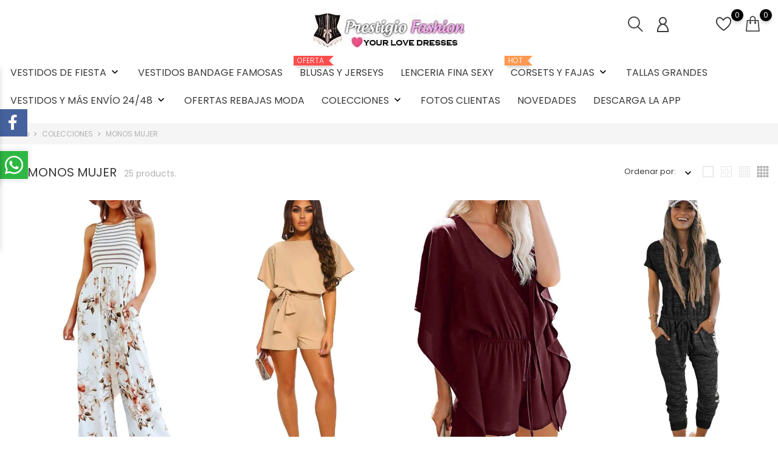

--- FILE ---
content_type: text/html; charset=utf-8
request_url: https://prestigiofashion.com/35-monos-mujer
body_size: 56448
content:
<!doctype html>
    <html lang="es">

    <head>
        
        
    <meta charset="utf-8">


    <meta http-equiv="x-ua-compatible" content="ie=edge">



    <title>Monos mujer de fiesta- Jumpsuits &amp; Rompers</title>
    <meta name="description" content="Indispensables: monos de fiesta mujer Jumpsuits y Rompers en un diseño renovado. Monos para mujer en un estilo más elegante para tus fiestas o más casual y estampados para tus outfits de verano.">
    <meta name="keywords" content="jumpsuits, rompers, monos mujer, mujer, monos, monos jumpsuits, monos rompers, monos mujer, outfit verano">
         
            <link rel="canonical" href="https://prestigiofashion.com/35-monos-mujer">
    
    
		<link rel="alternate" hreflang="x-default" href="https://prestigiofashion.com/" />
            
	<!– To support iOS –>
	<link rel="apple-touch-icon" sizes="60×60" href="https://prestigiofashion.com/iconoiOS60x60.png">
	<!– To support Android –>
	<link rel="icon" sizes="128×128" href="https://prestigiofashion.com/iconoiOS128x128.png">



    <meta name="viewport" content="width=device-width, initial-scale=1">



    <link rel="icon" type="image/vnd.microsoft.icon" href="https://prestigiofashion.com/img/favicon.ico?1646683755">
    <link rel="shortcut icon" type="image/x-icon" href="https://prestigiofashion.com/img/favicon.ico?1646683755">



                <link rel="stylesheet" href="https://prestigiofashion.com/themes/themeclothes/assets/cache/theme-16eeb5613.css" type="text/css" media="all">
        
        



        
    
        <script type="text/javascript">
                      var bon_attribute_url = "\/modules\/bonattribute\/controllers\/front\/ajax.php";
                      var bon_order_url = "\/modules\/bonorder\/ajax.php";
                      var bon_search_url = "\/modules\/bonsearch\/\/controllers\/ajax.php";
                      var bon_wishlist_url = "\/modules\/bonwishlist\/controllers\/front\/ajax.php";
                      var bonwhatsapp_background = "#F4F4F4";
                      var bonwhatsapp_color = "#505050";
                      var bonwhatsapp_position = "left";
                      var l_code = "es_ES";
                      var notice_countdown_days = "days";
                      var notice_countdown_hr = "hr";
                      var notice_countdown_min = "min";
                      var notice_countdown_sec = "sec";
                      var prestashop = {"cart":{"products":[],"totals":{"total":{"type":"total","label":"Total","amount":0,"value":"0,00\u00a0\u20ac"},"total_including_tax":{"type":"total","label":"Total (impuestos incl.)","amount":0,"value":"0,00\u00a0\u20ac"},"total_excluding_tax":{"type":"total","label":"Total (impuestos excl.)","amount":0,"value":"0,00\u00a0\u20ac"}},"subtotals":{"products":{"type":"products","label":"Subtotal","amount":0,"value":"0,00\u00a0\u20ac"},"discounts":null,"shipping":{"type":"shipping","label":"Transporte","amount":0,"value":""},"tax":null},"products_count":0,"summary_string":"0 art\u00edculos","vouchers":{"allowed":1,"added":[]},"discounts":[],"minimalPurchase":0,"minimalPurchaseRequired":""},"currency":{"id":1,"name":"Euro","iso_code":"EUR","iso_code_num":"978","sign":"\u20ac"},"customer":{"lastname":null,"firstname":null,"email":null,"birthday":null,"newsletter":null,"newsletter_date_add":null,"optin":null,"website":null,"company":null,"siret":null,"ape":null,"is_logged":false,"gender":{"type":null,"name":null},"addresses":[]},"language":{"name":"Espa\u00f1ol","iso_code":"es","locale":"es-ES","language_code":"es-es","is_rtl":"0","date_format_lite":"d\/m\/Y","date_format_full":"d\/m\/Y H:i:s","id":1},"page":{"title":"","canonical":"https:\/\/prestigiofashion.com\/35-monos-mujer","meta":{"title":"Monos mujer de fiesta- Jumpsuits & Rompers","description":"Indispensables: monos de fiesta mujer Jumpsuits y Rompers en un dise\u00f1o renovado. Monos para mujer en un estilo m\u00e1s elegante para tus fiestas o m\u00e1s casual y estampados para tus outfits de verano.","keywords":"jumpsuits, rompers, monos mujer, mujer, monos, monos jumpsuits, monos rompers, monos mujer, outfit verano","robots":"index"},"page_name":"category","body_classes":{"lang-es":true,"lang-rtl":false,"country-ES":true,"currency-EUR":true,"layout-full-width":true,"page-category":true,"tax-display-disabled":true,"category-id-35":true,"category-MONOS MUJER":true,"category-id-parent-47":true,"category-depth-level-3":true},"admin_notifications":[]},"shop":{"name":"Prestigio Fashion","logo":"https:\/\/prestigiofashion.com\/img\/logo-1646683755.jpg","stores_icon":"https:\/\/prestigiofashion.com\/img\/logo_stores.png","favicon":"https:\/\/prestigiofashion.com\/img\/favicon.ico"},"urls":{"base_url":"https:\/\/prestigiofashion.com\/","current_url":"https:\/\/prestigiofashion.com\/35-monos-mujer","shop_domain_url":"https:\/\/prestigiofashion.com","img_ps_url":"https:\/\/prestigiofashion.com\/img\/","img_cat_url":"https:\/\/prestigiofashion.com\/img\/c\/","img_lang_url":"https:\/\/prestigiofashion.com\/img\/l\/","img_prod_url":"https:\/\/prestigiofashion.com\/img\/p\/","img_manu_url":"https:\/\/prestigiofashion.com\/img\/m\/","img_sup_url":"https:\/\/prestigiofashion.com\/img\/su\/","img_ship_url":"https:\/\/prestigiofashion.com\/img\/s\/","img_store_url":"https:\/\/prestigiofashion.com\/img\/st\/","img_col_url":"https:\/\/prestigiofashion.com\/img\/co\/","img_url":"https:\/\/prestigiofashion.com\/themes\/themeclothes\/assets\/img\/","css_url":"https:\/\/prestigiofashion.com\/themes\/themeclothes\/assets\/css\/","js_url":"https:\/\/prestigiofashion.com\/themes\/themeclothes\/assets\/js\/","pic_url":"https:\/\/prestigiofashion.com\/upload\/","pages":{"address":"https:\/\/prestigiofashion.com\/direccion","addresses":"https:\/\/prestigiofashion.com\/direcciones","authentication":"https:\/\/prestigiofashion.com\/iniciar-sesion","cart":"https:\/\/prestigiofashion.com\/carrito","category":"https:\/\/prestigiofashion.com\/index.php?controller=category","cms":"https:\/\/prestigiofashion.com\/index.php?controller=cms","contact":"https:\/\/prestigiofashion.com\/contactenos","discount":"https:\/\/prestigiofashion.com\/descuento","guest_tracking":"https:\/\/prestigiofashion.com\/seguimiento-pedido-invitado","history":"https:\/\/prestigiofashion.com\/historial-compra","identity":"https:\/\/prestigiofashion.com\/datos-personales","index":"https:\/\/prestigiofashion.com\/","my_account":"https:\/\/prestigiofashion.com\/mi-cuenta","order_confirmation":"https:\/\/prestigiofashion.com\/confirmacion-pedido","order_detail":"https:\/\/prestigiofashion.com\/index.php?controller=order-detail","order_follow":"https:\/\/prestigiofashion.com\/seguimiento-pedido","order":"https:\/\/prestigiofashion.com\/pedido","order_return":"https:\/\/prestigiofashion.com\/index.php?controller=order-return","order_slip":"https:\/\/prestigiofashion.com\/facturas-abono","pagenotfound":"https:\/\/prestigiofashion.com\/pagina-no-encontrada","password":"https:\/\/prestigiofashion.com\/recuperar-contrase\u00f1a","pdf_invoice":"https:\/\/prestigiofashion.com\/index.php?controller=pdf-invoice","pdf_order_return":"https:\/\/prestigiofashion.com\/index.php?controller=pdf-order-return","pdf_order_slip":"https:\/\/prestigiofashion.com\/index.php?controller=pdf-order-slip","prices_drop":"https:\/\/prestigiofashion.com\/productos-rebajados","product":"https:\/\/prestigiofashion.com\/index.php?controller=product","search":"https:\/\/prestigiofashion.com\/busqueda","sitemap":"https:\/\/prestigiofashion.com\/mapa del sitio","stores":"https:\/\/prestigiofashion.com\/index.php?controller=stores","supplier":"https:\/\/prestigiofashion.com\/proveedor","register":"https:\/\/prestigiofashion.com\/iniciar-sesion?create_account=1","order_login":"https:\/\/prestigiofashion.com\/pedido?login=1"},"alternative_langs":[],"theme_assets":"\/themes\/themeclothes\/assets\/","actions":{"logout":"https:\/\/prestigiofashion.com\/?mylogout="},"no_picture_image":{"bySize":{"small_default":{"url":"https:\/\/prestigiofashion.com\/img\/p\/es-default-small_default.jpg","width":98,"height":147},"cart_default":{"url":"https:\/\/prestigiofashion.com\/img\/p\/es-default-cart_default.jpg","width":125,"height":188},"medium_default":{"url":"https:\/\/prestigiofashion.com\/img\/p\/es-default-medium_default.jpg","width":452,"height":678},"home_default":{"url":"https:\/\/prestigiofashion.com\/img\/p\/es-default-home_default.jpg","width":560,"height":840},"large_default":{"url":"https:\/\/prestigiofashion.com\/img\/p\/es-default-large_default.jpg","width":600,"height":900}},"small":{"url":"https:\/\/prestigiofashion.com\/img\/p\/es-default-small_default.jpg","width":98,"height":147},"medium":{"url":"https:\/\/prestigiofashion.com\/img\/p\/es-default-medium_default.jpg","width":452,"height":678},"large":{"url":"https:\/\/prestigiofashion.com\/img\/p\/es-default-large_default.jpg","width":600,"height":900},"legend":""}},"configuration":{"display_taxes_label":false,"display_prices_tax_incl":false,"is_catalog":false,"show_prices":true,"opt_in":{"partner":false},"quantity_discount":{"type":"price","label":"Precio ud."},"voucher_enabled":1,"return_enabled":0},"field_required":[],"breadcrumb":{"links":[{"title":"Inicio","url":"https:\/\/prestigiofashion.com\/"},{"title":"COLECCIONES","url":"https:\/\/prestigiofashion.com\/47-colecciones"},{"title":"MONOS MUJER","url":"https:\/\/prestigiofashion.com\/35-monos-mujer"}],"count":3},"link":{"protocol_link":"https:\/\/","protocol_content":"https:\/\/"},"time":1768929178,"static_token":"8f6503c49c9f93c4cb769489af86c66c","token":"0fbc2fa9ffb5513d5dd7657f4c3c0702","debug":false};
                      var static_token_bon_attribute = "8f6503c49c9f93c4cb769489af86c66c";
                      var static_token_bon_search = "8f6503c49c9f93c4cb769489af86c66c";
                      var static_token_bon_wishlist = "8f6503c49c9f93c4cb769489af86c66c";
                      var theme_fonts = "Popins";
                      var theme_sticky_cart = "1";
                      var theme_sticky_footer = "0";
                      var theme_sticky_header = "0";
               </script>
    


    <style>
            nav.pagination {
display: none !important;
}
.ias-noneleft.message-box {
clear: both !important;
}
div[class*="ias_spinner"] {
clear: both !important;
}     </style>    

<script>
    var display_end_message = "1";
    var end_page_message = "YA NO HAY MÁS PRODUCTOS EN ESTA SECCIÓN";
    var display_loading_message = "1";
    var loading_message = "Cargando...";
    var scroll_type = "0";
    var load_more_link_frequency = "1";
    var load_more_link_page = "Carga más";
    var background_color_top_link = "#ff9800";     var image_url = "https://prestigiofashion.com/modules/infinitescroll/views/img/front/";     var gif_url  = "https://prestigiofashion.com/modules/infinitescroll/views/img/front/loader.gif";     var background_color = "#ffbdc8";
    var text_color = "#000000";
    var border_color = "#ac89b5";
    var selector_item = "article.product-miniature";
    var selector_container = "#js-product-list";
    var selector_next = "nav.pagination a.next";
    var selector_pagination = "nav.pagination";
    var version = "6";
    var ismobile = "0";
    
    /* Ujjwal Joshi made changes on 18-Aug-2017 to add Custom JS Field */
            document.addEventListener("DOMContentLoaded", function(event) {
                     });
        

</script>
    <div><a href="javascript:void(0)" class="back-to-top" style="background: url(https://prestigiofashion.com/modules/infinitescroll/views/img/front/top-link.png) 50% 43% no-repeat #ff9800"></a></div> <script>
	var bonattributes = {
		controller: "https://prestigiofashion.com/module/bonattribute/ajax",
	}
</script>
<meta name="google-site-verification" content="CNIGAcnwDhiMVhPHw-e8X_v1XDmnS3Rvl5VOevvpT1A" />
			<script type="text/javascript">
				(window.gaDevIds=window.gaDevIds||[]).push('d6YPbH');
				(function(i,s,o,g,r,a,m){i['GoogleAnalyticsObject']=r;i[r]=i[r]||function(){
				(i[r].q=i[r].q||[]).push(arguments)},i[r].l=1*new Date();a=s.createElement(o),
				m=s.getElementsByTagName(o)[0];a.async=1;a.src=g;m.parentNode.insertBefore(a,m)
				})(window,document,'script','//www.google-analytics.com/analytics.js','ga');
				ga('create', 'UA-73118640-2', 'auto');
				ga('require', 'ec');</script>


        
    </head>

    <body id="category" class="lang-es country-es currency-eur layout-full-width page-category tax-display-disabled category-id-35 category-monos-mujer category-id-parent-47 category-depth-level-3">

        
        
        

        <main>
            
                            

            <header id="header">
                
                    
        <div class="header-banner">
            
        </div>
    

    
    <nav class="header-nav">
        <div class="container">
            <div class="row">
                <div class="" id="_mobile_logo">
                                        <a href="https://prestigiofashion.com/">
                        <img class="logo" src="https://prestigiofashion.com/img/logo-1646683755.jpg" alt="Prestigio Fashion">
                    </a>
                                    </div>
                <div class="hidden-sm-down">
                    <div class="col-md-5 col-xs-12">
                        
                    </div>
                    <div class="col-md-7 right-nav">
                        
                    </div>
                </div>
                <div class="hidden-md-up text-sm-center mobile">
                    <div class="float-xs-left" id="menu-icon">
                        <i class="fl-outicons-lines7"></i>
                    </div>
                                        <div class="float-xs-right" id="_mobile_setting-header"></div>
                                    </div>
            </div>
        </div>
    </nav>
    

    
    <div class="header-top revealOnScroll animated fadeInUp" data-animation="fadeInUp">
        <div class="container">
            <div class="row">
                <div class="col-md-12 position-static">
                    <div class="hidden-sm-down" id="_desktop_logo">
                                                <p>
                            <a href="https://prestigiofashion.com/">
                                <img class="logo" src="https://prestigiofashion.com/img/logo-1646683755.jpg" alt="Prestigio Fashion">
                            </a>
                        </p>
                                            </div>
                            

    <div class="menu js-top-menu position-static hidden-sm-down" id="_desktop_top_menu">
        
        <ul class="top-menu" id="top-menu"  data-depth="0">
                <li class="category" id="category-15">
                        <a class="dropdown-item" href="https://prestigiofashion.com/15-vestidos-de-fiesta" data-depth="0" >
                                                                                                                                         <span class="float-xs-right hidden-md-up">
                        <span data-target="#top_sub_menu_31802" data-toggle="collapse" class="navbar-toggler collapse-icons">
                            <i class="material-icons add">&#xE313;</i>
                            <i class="material-icons remove">&#xE316;</i>
                        </span>
                    </span>
                                        VESTIDOS DE FIESTA
                                                                        </a>
                        <div  class="popover sub-menu js-sub-menu collapse"  id="top_sub_menu_31802">
                
        <ul class="top-menu"  data-depth="1">
                <li class="category" id="category-16">
                        <a class="dropdown-item dropdown-submenu" href="https://prestigiofashion.com/16-vestidos-cortos" data-depth="1" >
                                                                                                <span class="float-xs-right hidden-md-up">
                        <span data-target="#top_sub_menu_14149" data-toggle="collapse" class="navbar-toggler collapse-icons">
                            <i class="material-icons add">&#xE313;</i>
                            <i class="material-icons remove">&#xE316;</i>
                        </span>
                    </span>
                                        VESTIDOS CORTOS
                                                                        </a>
                        <div  class="collapse"  id="top_sub_menu_14149">
                
        <ul class="top-menu"  data-depth="2">
                <li class="category" id="category-68">
                        <a class="dropdown-item" href="https://prestigiofashion.com/68-manga-larga" data-depth="2" >
                                                        MANGA LARGA
                                                                        </a>
                    </li>
                <li class="category" id="category-69">
                        <a class="dropdown-item" href="https://prestigiofashion.com/69-manga-corta" data-depth="2" >
                                                        MANGA CORTA
                                                                        </a>
                    </li>
            </ul>
            

            </div>

                    </li>
                <li class="category" id="category-17">
                        <a class="dropdown-item dropdown-submenu" href="https://prestigiofashion.com/17-vestidos-largos" data-depth="1" >
                                                        VESTIDOS LARGOS
                                                                        </a>
                    </li>
                <li class="category" id="category-38">
                        <a class="dropdown-item dropdown-submenu" href="https://prestigiofashion.com/38-vestidos-midi-" data-depth="1" >
                                                        VESTIDOS MIDI
                                                                        </a>
                    </li>
            </ul>
             

            </div>

                    </li>
                <li class="category" id="category-24">
                        <a class="dropdown-item" href="https://prestigiofashion.com/24-vestidos-bandage-famosas" data-depth="0" >
                                                                                                 VESTIDOS BANDAGE FAMOSAS
                                                                        </a>
                    </li>
                <li class="link" id="lnk-blusas-y-jerseys">
                        <a class="dropdown-item" href="https://prestigiofashion.com/40-casual-y-sport" data-depth="0"  target="_blank" >
                  <span class="label-menu-sale">OFERTA</span>
                                                                                                    BLUSAS Y JERSEYS
                                                                        </a>
                    </li>
                <li class="category" id="category-14">
                        <a class="dropdown-item" href="https://prestigiofashion.com/14-lenceria-fina-sexy" data-depth="0" >
                                                                                                 LENCERIA FINA SEXY
                                                                        </a>
                    </li>
                <li class="category" id="category-6">
                        <a class="dropdown-item" href="https://prestigiofashion.com/6-corsets-y-fajas" data-depth="0" >
                                                         <span class="label-menu-hot">Hot</span>
                                                                                                                        <span class="float-xs-right hidden-md-up">
                        <span data-target="#top_sub_menu_9293" data-toggle="collapse" class="navbar-toggler collapse-icons">
                            <i class="material-icons add">&#xE313;</i>
                            <i class="material-icons remove">&#xE316;</i>
                        </span>
                    </span>
                                        CORSETS Y FAJAS
                                                                        </a>
                        <div  class="popover sub-menu js-sub-menu collapse"  id="top_sub_menu_9293">
                
        <ul class="top-menu"  data-depth="1">
                <li class="category" id="category-11">
                        <a class="dropdown-item dropdown-submenu" href="https://prestigiofashion.com/11-fajas-reductoras-y-moldeadoras" data-depth="1" >
                                                        FAJAS REDUCTORAS Y MOLDEADORAS
                                                                        </a>
                    </li>
                <li class="category" id="category-8">
                        <a class="dropdown-item dropdown-submenu" href="https://prestigiofashion.com/8-corsets-de-vestir" data-depth="1" >
                                                        CORSETS DE VESTIR
                                                                        </a>
                    </li>
            </ul>
             

            </div>

                    </li>
                <li class="category" id="category-12">
                        <a class="dropdown-item" href="https://prestigiofashion.com/12-tallas-grandes" data-depth="0" >
                                                                                                 TALLAS GRANDES
                                                                        </a>
                    </li>
                <li class="category" id="category-56">
                        <a class="dropdown-item" href="https://prestigiofashion.com/56-vestidos-y-mas-envio-2448" data-depth="0" >
                                                                                                                                         <span class="float-xs-right hidden-md-up">
                        <span data-target="#top_sub_menu_73044" data-toggle="collapse" class="navbar-toggler collapse-icons">
                            <i class="material-icons add">&#xE313;</i>
                            <i class="material-icons remove">&#xE316;</i>
                        </span>
                    </span>
                                        VESTIDOS Y MÁS ENVÍO 24/48
                                                                        </a>
                        <div  class="popover sub-menu js-sub-menu collapse"  id="top_sub_menu_73044">
                
        <ul class="top-menu"  data-depth="1">
                <li class="category" id="category-57">
                        <a class="dropdown-item dropdown-submenu" href="https://prestigiofashion.com/57-vestidos-fiesta-2448h" data-depth="1" >
                                                        VESTIDOS FIESTA 24/48h
                                                                        </a>
                    </li>
                <li class="category" id="category-58">
                        <a class="dropdown-item dropdown-submenu" href="https://prestigiofashion.com/58-monos-mujer-2448h" data-depth="1" >
                                                        MONOS MUJER 24/48h
                                                                        </a>
                    </li>
                <li class="category" id="category-60">
                        <a class="dropdown-item dropdown-submenu" href="https://prestigiofashion.com/60-lenceria-sexy-2448h" data-depth="1" >
                                                        LENCERIA SEXY 24/48h
                                                                        </a>
                    </li>
                <li class="category" id="category-61">
                        <a class="dropdown-item dropdown-submenu" href="https://prestigiofashion.com/61-corsets-de-vestir-2448h" data-depth="1" >
                                                        CORSETS DE VESTIR 24/48h
                                                                        </a>
                    </li>
            </ul>
             

            </div>

                    </li>
                <li class="category" id="category-21">
                        <a class="dropdown-item" href="https://prestigiofashion.com/21-ofertas-rebajas-moda" data-depth="0" >
                                                                                                 OFERTAS REBAJAS MODA
                                                                        </a>
                    </li>
                <li class="category" id="category-47">
                        <a class="dropdown-item" href="https://prestigiofashion.com/47-colecciones" data-depth="0" >
                                                                                                                                         <span class="float-xs-right hidden-md-up">
                        <span data-target="#top_sub_menu_79584" data-toggle="collapse" class="navbar-toggler collapse-icons">
                            <i class="material-icons add">&#xE313;</i>
                            <i class="material-icons remove">&#xE316;</i>
                        </span>
                    </span>
                                        COLECCIONES
                                                                        </a>
                        <div  class="popover sub-menu js-sub-menu collapse"  id="top_sub_menu_79584">
                
        <ul class="top-menu"  data-depth="1">
                <li class="category" id="category-40">
                        <a class="dropdown-item dropdown-submenu" href="https://prestigiofashion.com/40-casual-y-sport" data-depth="1" >
                                                        CASUAL Y SPORT
                                                                <span class="label-menu-new">NUEVO</span>
                                                    </a>
                    </li>
                <li class="category" id="category-115">
                        <a class="dropdown-item dropdown-submenu" href="https://prestigiofashion.com/115-especial-navidad" data-depth="1" >
                                                                                                <span class="float-xs-right hidden-md-up">
                        <span data-target="#top_sub_menu_91974" data-toggle="collapse" class="navbar-toggler collapse-icons">
                            <i class="material-icons add">&#xE313;</i>
                            <i class="material-icons remove">&#xE316;</i>
                        </span>
                    </span>
                                        ESPECIAL NAVIDAD
                                                                        </a>
                        <div  class="collapse"  id="top_sub_menu_91974">
                
        <ul class="top-menu"  data-depth="2">
                <li class="category" id="category-116">
                        <a class="dropdown-item" href="https://prestigiofashion.com/116-disfraz-mama-noel" data-depth="2" >
                                                        DISFRAZ MAMA NOEL
                                                                        </a>
                    </li>
                <li class="category" id="category-117">
                        <a class="dropdown-item" href="https://prestigiofashion.com/117-vestidos-nochevieja" data-depth="2" >
                                                        VESTIDOS NOCHEVIEJA
                                                                        </a>
                    </li>
            </ul>
            

            </div>

                    </li>
                <li class="category" id="category-120">
                        <a class="dropdown-item dropdown-submenu" href="https://prestigiofashion.com/120-trajes-de-bano-2022" data-depth="1" >
                                                        TRAJES DE BAÑO 2022
                                                                        </a>
                    </li>
                <li class="category" id="category-12">
                        <a class="dropdown-item dropdown-submenu" href="https://prestigiofashion.com/12-tallas-grandes" data-depth="1" >
                                                        TALLAS GRANDES
                                                                        </a>
                    </li>
                <li class="category" id="category-31">
                        <a class="dropdown-item dropdown-submenu" href="https://prestigiofashion.com/31-complementos" data-depth="1" >
                                                        COMPLEMENTOS
                                                                        </a>
                    </li>
                <li class="category current " id="category-35">
                        <a class="dropdown-item dropdown-submenu" href="https://prestigiofashion.com/35-monos-mujer" data-depth="1" >
                                                        MONOS MUJER
                                                                        </a>
                    </li>
                <li class="category" id="category-41">
                        <a class="dropdown-item dropdown-submenu" href="https://prestigiofashion.com/41-otono-invierno-" data-depth="1" >
                                                        OTOÑO-INVIERNO
                                                                        </a>
                    </li>
            </ul>
             

            </div>

                    </li>
                <li class="link" id="lnk-fotos-clientas">
                        <a class="dropdown-item" href="https://prestigiofashion.com/fotos-clientas" data-depth="0"  target="_blank" >
                                                                                                 FOTOS CLIENTAS
                                                                        </a>
                    </li>
                <li class="link" id="lnk-novedades">
                        <a class="dropdown-item" href="https://prestigiofashion.com/novedades" data-depth="0" >
                                                                                                 NOVEDADES
                                                                        </a>
                    </li>
                <li class="link" id="lnk-descarga-la-app">
                        <a class="dropdown-item" href="https://play.google.com/store/apps/details?id=com.mobincube.prestigio_fashion.sc_ELY69K" data-depth="0"  target="_blank" >
                                                                                                 DESCARGA LA APP
                                                                        </a>
                    </li>
            </ul>
            
        <div class="clearfix"></div>
    </div>    <div id="_desktop_user_info">
        <div class="user-info">
                            <a class="bon-tooltip" href="https://prestigiofashion.com/mi-cuenta" rel="nofollow">
                    <i class="fl-outicons-user189"></i></a>
                        <div class="bon-login-popup">
                <div class="bon-login-popup-button">
                                            <a class="bon-login btn btn-primary" href="https://prestigiofashion.com/mi-cuenta" rel="nofollow">Entrar
                        </a>
                        <a class="bon-login btn btn-primary" href="https://prestigiofashion.com/iniciar-sesion?create_account=1" rel="nofollow">Crea una cuenta
                        </a>
                        
                                    </div>

            </div>
        </div>
    </div><div id="bonwishlist">
    <div class="block-wishlist">
        <a class="wishlist-tooltip" href="#">
            <i class="fl-outicons-heart373"></i>
            <span id="wishlist-count" class="wishlist-count"> </span>
        </a>
        <div id="wishlist-popup">
         
        </div>
       
    </div>
</div><div id="_desktop_search_widget" class="bonsearch"
    data-search-controller-url=https://prestigiofashion.com/busqueda">
    <span class="bonsearch_button current">
        <i class="fl-outicons-magnifying-glass34"></i>
    </span>

    <div class="bonsearch_box bon_drop_down">
        <form method="get" action="https://prestigiofashion.com/busqueda" id="searchbox">
            <div class="search-form-inner">
                <input type="hidden" name="controller" value="search" />
                <input type="text" id="input_search" name="search_query" placeholder="Search"
                    class="ui-autocomplete-input" autocomplete="off" />
                <div class="bonsearch-microphone" id="bonsearch-microphone" data-toggle="modal"
                    data-target="#bonsearch-popup-wrapper">
                    <i class="fl-outicons-microphone10"></i>
                </div>
                <button class="bonsearch_btn" type="submit"></button>
            </div>
            <div id="search_popup"></div>
        </form>
    </div>
</div>

<div class="modal fade" data-backdrop="false" id="bonsearch-popup-wrapper">
    <div class="modal-dialog modal-dialog-centered" role="document">
        <div class="modal-content">
            <button type="button" class="popup-close" data-dismiss="modal" aria-label="Close"></button>
            <div class="modal-body">
                <div class="bonsearch-icon-speech">
                    <i class="fl-outicons-microphone10"></i>
                </div>
                <div class="bonsearch-speek-text">
                    <p>Say something...</p>
                </div>
                <div class="bonsearch-error-text">
                    <p>Nothing found. Please repeat.</p>
                </div>
                <div class="bonsearch-unsupport-text">
                    <p>Unsupported browser. Sorry...</p>
                </div>
            </div>
        </div>
    </div>
</div>    <div id="_desktop_cart">
        <div class="blockcart cart-preview inactive" data-refresh-url="//prestigiofashion.com/module/ps_shoppingcart/ajax">
            <div class="header">
                <div class="no-items alert alert-info">There are no more items in your cart</div>

                <a class="bon-tooltip" rel="nofollow" href="//prestigiofashion.com/carrito?action=show">
                    <i class="fl-line-icon-set-shopping63"></i>
                    <span class="cart-products-count">0</span>
                </a>
            </div>
        </div>
    </div>
                    <div id="_desktop_setting-header">
                        <i class="current fl-outicons-gear40"></i>
                        <div class="setting-header-inner"></div>
                    </div>


                    <div class="clearfix"></div>
                </div>
            </div>
            <div id="mobile_top_menu_wrapper" class="row hidden-md-up" style="display:none;">
                <div class="js-top-menu mobile" id="_mobile_top_menu"></div>
                <div class="js-top-menu-bottom">
                    <div id="_mobile_currency_selector"></div>
                    <div id="_mobile_language_selector"></div>
                    <div id="_mobile_contact_link"></div>
                </div>
            </div>
        </div>
    </div>
    
                    
            </header>

            
            
        <aside id="notifications">
        <div class="container">
            
            
            
                    </div>
    </aside>
                

            <section id="wrapper">
                                
                
                
    <nav data-depth="3" class="breadcrumb hidden-sm-down revealOnScroll animated fadeInUp" data-animation="fadeInUp">
        <div class="breadcrumb-wrapper">
            <div class="container">
                <ol itemscope itemtype="http://schema.org/BreadcrumbList">
                    
                                        
                    <li itemprop="itemListElement" itemscope itemtype="http://schema.org/ListItem">
                        <a itemprop="item" href="https://prestigiofashion.com/">
                            <span itemprop="name">Inicio</span>
                        </a>
                        <meta itemprop="position" content="1">
                    </li>
                    
                                        
                    <li itemprop="itemListElement" itemscope itemtype="http://schema.org/ListItem">
                        <a itemprop="item" href="https://prestigiofashion.com/47-colecciones">
                            <span itemprop="name">COLECCIONES</span>
                        </a>
                        <meta itemprop="position" content="2">
                    </li>
                    
                                        
                    <li itemprop="itemListElement" itemscope itemtype="http://schema.org/ListItem">
                        <a itemprop="item" href="https://prestigiofashion.com/35-monos-mujer">
                            <span itemprop="name">MONOS MUJER</span>
                        </a>
                        <meta itemprop="position" content="3">
                    </li>
                    
                                        
                </ol>
                
            </div>
        </div>
    </nav>                
                                <div class="container">
                                        

                    
    <div id="content-wrapper">
        
        
    <section id="main">

        <section id="products">
            
            <div id="">
                
                <div id="js-product-list-top" class="row products-selection revealOnScroll animated fadeInUp" data-animation="fadeInUp">
    <div class="col-md-6 hidden-sm-down total-products">
        <h1 class="h1">
                            MONOS MUJER
                        
            
                            <span>25 products.</span>
                    </h1>
    </div>
    <div class="col-md-6">
        <div class="sort-by-row">
            
                    <span class="hidden-sm-down sort-by">Ordenar por:</span>
    <div class="products-sort-order dropdown">
        <button class="btn-unstyle select-title" rel="nofollow" data-toggle="dropdown" aria-haspopup="true" aria-expanded="false">
                    </button>
        <div class="dropdown-menu">
                            <a rel="nofollow" href="https://prestigiofashion.com/35-monos-mujer?order=product.position.asc" class="select-list js-search-link">
                    Relevancia
                </a>
                            <a rel="nofollow" href="https://prestigiofashion.com/35-monos-mujer?order=product.name.asc" class="select-list js-search-link">
                    Nombre, A a Z
                </a>
                            <a rel="nofollow" href="https://prestigiofashion.com/35-monos-mujer?order=product.name.desc" class="select-list js-search-link">
                    Nombre, Z a A
                </a>
                            <a rel="nofollow" href="https://prestigiofashion.com/35-monos-mujer?order=product.price.asc" class="select-list js-search-link">
                    Precio: de más bajo a más alto
                </a>
                            <a rel="nofollow" href="https://prestigiofashion.com/35-monos-mujer?order=product.price.desc" class="select-list js-search-link">
                    Precio, de más alto a más bajo
                </a>
                    </div>
    </div>            

                                        <div class="buttons-grid">
    <button data-grid="1"></button>
    <button data-grid="2"></button>
    <button data-grid="3"></button>
    <button data-grid="4"></button>
</div>
                    </div>
    </div>
    <div class="hidden-md-up text-sm-center showing">
        Mostrando 1-25 of 25 item(s)
    </div>
</div>                
            </div>

            
            <div id="" class="hidden-sm-down">
                
            </div>
            

            <div id="">
                
                    <div id="js-product-list">
        <div class="products category-animate row">
            <div class="products-grid revealOnScroll animated fadeInUp">
                                    
                        
    <article data-animation="fadeInUp"
        class="gridAnimate revealOnScroll animated fadeInUp product-miniature js-product-miniature  col-xs-12 col-sm-6 col-md-6 col-lg-4    col-xs-12 col-sm-6 col-md-3"
        data-id-product="4946" data-id-product-attribute="25567" itemscope
        itemtype="http://schema.org/Product">
        <div class="thumbnail-container">
            <div class="thumbnail-container-inner">
                <div class="thumbnail-container-images">
                    
                                                    <a href="https://prestigiofashion.com/monos-mujer/4946-25567-mono-casual-rayas-y-floreado-talle-alto-bolsillos-mujer.html#/28-talla-s" class="thumbnail product-thumbnail">
                                <img src="https://prestigiofashion.com/15694-home_default/mono-casual-rayas-y-floreado-talle-alto-bolsillos-mujer.jpg"
                                    alt="Mono casual rayas y floreado talle alto bolsillos mujer"
                                    data-full-size-image-url="https://prestigiofashion.com/15694-large_default/mono-casual-rayas-y-floreado-talle-alto-bolsillos-mujer.jpg" itemprop="image">
                                
                                    <!--button class="quick-view" href="#" data-link-action="quickview">
                                        Vista rápida
                                    </button-->
                                
                                <div class="bonwishlist-hook-wrapper" data-id-product="4946">
                                    
<i class="wish-button fl-outicons-heart373"></i>
                                </div>
                                <div class="boncompare-hook-wrapper" data-id-compare="4946">
                                    
                                </div>
                            </a>
                            
                                            
                    
                    
                        <ul class="product-flags">

                                                    </ul>
                    
                </div>
                <div class="thumbnail-container-bottom">
                    <div class="product-description">
                        
                        
                            
                        
                        <div style="display: none" itemprop="aggregateRating" itemscope
                            itemtype="http://schema.org/AggregateRating">
                            <span itemprop="ratingValue">4.9</span>
                            <span itemprop="reviewCount">42</span>
                        </div>
                        <div style="display: none" class="comment clearfix" itemprop="review" itemscope
                            itemtype="https://schema.org/Review">
                            <div class="comment_author">
                                <div class="star_content clearfix" itemprop="reviewRating" itemscope
                                    itemtype="https://schema.org/Rating">
                                    <meta itemprop="worstRating" content="0" />
                                    <meta itemprop="ratingValue" content="3" />
                                    <meta itemprop="bestRating" content="5" />
                                </div>
                                <div class="comment_author_infos">
                                    <strong itemprop="author">asd</strong>
                                    <meta itemprop="datePublished" content="fdg" />
                                </div>
                            </div>
                            <div class="comment_details">
                                <p class="title_block" itemprop="name">rty</p>
                                <p itemprop="reviewBody">ewr</p>
                            </div>
                        </div>
                        
                                                            <h3 class="h3 product-title" itemprop="name">
                                    <a href="https://prestigiofashion.com/monos-mujer/4946-25567-mono-casual-rayas-y-floreado-talle-alto-bolsillos-mujer.html#/28-talla-s">Mono casual rayas y...</a>
                                </h3>
                                                    
                        <meta itemprop="description"
                            content="" />
                        <meta itemprop="sku" content="1234" />
                        <meta itemprop="mpn" content="1234" />
                                                    
                                <div class="sort-description" id="product-description-short-4946" itemprop="description">
                                    </div>
                                                            
                                                
                                                            <div class="product-price-and-shipping" itemprop="offers" itemscope
                                    itemtype="https://schema.org/Offer">
                                    <span class="price ">26,90 €</span>
                                    <meta itemprop="price" content="95" />
                                    <meta itemprop="priceCurrency" content="EUR" />
                                    <link itemprop="availability" href="https://schema.org/InStock" />
                                    <meta itemprop="priceValidUntil" content="2020-11-05" />
                                    <a style="display: none" itemprop="url"
                                        href="https://prestigiofashion.com/monos-mujer/4946-25567-mono-casual-rayas-y-floreado-talle-alto-bolsillos-mujer.html#/28-talla-s">https://prestigiofashion.com/monos-mujer/4946-25567-mono-casual-rayas-y-floreado-talle-alto-bolsillos-mujer.html#/28-talla-s">Mono casual rayas y...</a>
                                                <span class="sr-only">Precio</span>
                        
                    </div>
                                        
                </div>
                                <form action="https://prestigiofashion.com/carrito" method="post" class="add-to-cart-or-refresh">
                    <input type="hidden" name="token" value="8f6503c49c9f93c4cb769489af86c66c">
                    <input type="hidden" name="id_product" value="4946" class="product_page_product_id">
                    <input type="hidden" name="qty" value="1">
                    <div class="js-bonattribute">
            <div class="bonattribute">
                                                <div class="bonattribute-container">
                                                    <ul class="bonattribute-box bonattribute-radio">
                                                                    <li class="input-container float-xs-left">
                                        <label>
                                            <input class="input-radio" type="radio"
                                                data-product-attribute="5"
                                                name="group[5]" value="28"
                                                 checked="checked" >
                                            <span class="radio-label">S</span>
                                        </label>
                                    </li>
                                                                    <li class="input-container float-xs-left">
                                        <label>
                                            <input class="input-radio" type="radio"
                                                data-product-attribute="5"
                                                name="group[5]" value="30"
                                                >
                                            <span class="radio-label">M</span>
                                        </label>
                                    </li>
                                                                    <li class="input-container float-xs-left">
                                        <label>
                                            <input class="input-radio" type="radio"
                                                data-product-attribute="5"
                                                name="group[5]" value="31"
                                                >
                                            <span class="radio-label">L</span>
                                        </label>
                                    </li>
                                                                    <li class="input-container float-xs-left">
                                        <label>
                                            <input class="input-radio" type="radio"
                                                data-product-attribute="5"
                                                name="group[5]" value="32"
                                                >
                                            <span class="radio-label">XL</span>
                                        </label>
                                    </li>
                                                            </ul>
                        


                    </div>
                                    </div>
    </div>
                    <input type="hidden" name="id_product_attribute" value=""  class="bon_id_attr">
                    <div class="btn-row">
                        <button class="ajax_add_to_cart_button btn btn-primary add-to-cart"
                            data-button-action="add-to-cart" type="submit" >
                            <i class="fl-line-icon-set-shopping63"></i>
                            COMPRAR
                        </button>
                                                <a href="https://prestigiofashion.com/monos-mujer/4946-25567-mono-casual-rayas-y-floreado-talle-alto-bolsillos-mujer.html#/28-talla-s" class="btn-view btn btn-primary">
                                        ver producto
                                </a>                            </div>
                        </form>
                    </div>
                </div>
            </div>
        </article>
                        
                                    
                        
    <article data-animation="fadeInUp"
        class="gridAnimate revealOnScroll animated fadeInUp product-miniature js-product-miniature  col-xs-12 col-sm-6 col-md-6 col-lg-4    col-xs-12 col-sm-6 col-md-3"
        data-id-product="4930" data-id-product-attribute="25576" itemscope
        itemtype="http://schema.org/Product">
        <div class="thumbnail-container">
            <div class="thumbnail-container-inner">
                <div class="thumbnail-container-images">
                    
                                                    <a href="https://prestigiofashion.com/monos-mujer/4930-25576-mono-corto-de-vestir-para-mujer-beige-lazo.html#/32-talla-xl" class="thumbnail product-thumbnail">
                                <img src="https://prestigiofashion.com/15642-home_default/mono-corto-de-vestir-para-mujer-beige-lazo.jpg"
                                    alt="Mono corto de vestir para mujer Beige lazo"
                                    data-full-size-image-url="https://prestigiofashion.com/15642-large_default/mono-corto-de-vestir-para-mujer-beige-lazo.jpg" itemprop="image">
                                
                                    <!--button class="quick-view" href="#" data-link-action="quickview">
                                        Vista rápida
                                    </button-->
                                
                                <div class="bonwishlist-hook-wrapper" data-id-product="4930">
                                    
<i class="wish-button fl-outicons-heart373"></i>
                                </div>
                                <div class="boncompare-hook-wrapper" data-id-compare="4930">
                                    
                                </div>
                            </a>
                            
                                            
                    
                    
                        <ul class="product-flags">

                                                    </ul>
                    
                </div>
                <div class="thumbnail-container-bottom">
                    <div class="product-description">
                        
                        
                            
                        
                        <div style="display: none" itemprop="aggregateRating" itemscope
                            itemtype="http://schema.org/AggregateRating">
                            <span itemprop="ratingValue">4.9</span>
                            <span itemprop="reviewCount">42</span>
                        </div>
                        <div style="display: none" class="comment clearfix" itemprop="review" itemscope
                            itemtype="https://schema.org/Review">
                            <div class="comment_author">
                                <div class="star_content clearfix" itemprop="reviewRating" itemscope
                                    itemtype="https://schema.org/Rating">
                                    <meta itemprop="worstRating" content="0" />
                                    <meta itemprop="ratingValue" content="3" />
                                    <meta itemprop="bestRating" content="5" />
                                </div>
                                <div class="comment_author_infos">
                                    <strong itemprop="author">asd</strong>
                                    <meta itemprop="datePublished" content="fdg" />
                                </div>
                            </div>
                            <div class="comment_details">
                                <p class="title_block" itemprop="name">rty</p>
                                <p itemprop="reviewBody">ewr</p>
                            </div>
                        </div>
                        
                                                            <h3 class="h3 product-title" itemprop="name">
                                    <a href="https://prestigiofashion.com/monos-mujer/4930-25576-mono-corto-de-vestir-para-mujer-beige-lazo.html#/32-talla-xl">Mono corto de vestir para...</a>
                                </h3>
                                                    
                        <meta itemprop="description"
                            content="" />
                        <meta itemprop="sku" content="1234" />
                        <meta itemprop="mpn" content="1234" />
                                                    
                                <div class="sort-description" id="product-description-short-4930" itemprop="description">
                                    </div>
                                                            
                                                
                                                            <div class="product-price-and-shipping" itemprop="offers" itemscope
                                    itemtype="https://schema.org/Offer">
                                    <span class="price ">32,44 €</span>
                                    <meta itemprop="price" content="95" />
                                    <meta itemprop="priceCurrency" content="EUR" />
                                    <link itemprop="availability" href="https://schema.org/InStock" />
                                    <meta itemprop="priceValidUntil" content="2020-11-05" />
                                    <a style="display: none" itemprop="url"
                                        href="https://prestigiofashion.com/monos-mujer/4930-25576-mono-corto-de-vestir-para-mujer-beige-lazo.html#/32-talla-xl">https://prestigiofashion.com/monos-mujer/4930-25576-mono-corto-de-vestir-para-mujer-beige-lazo.html#/32-talla-xl">Mono corto de vestir para...</a>
                                                <span class="sr-only">Precio</span>
                        
                    </div>
                                        
                </div>
                                <form action="https://prestigiofashion.com/carrito" method="post" class="add-to-cart-or-refresh">
                    <input type="hidden" name="token" value="8f6503c49c9f93c4cb769489af86c66c">
                    <input type="hidden" name="id_product" value="4930" class="product_page_product_id">
                    <input type="hidden" name="qty" value="1">
                    <div class="js-bonattribute">
            <div class="bonattribute">
                                                <div class="bonattribute-container">
                                                    <ul class="bonattribute-box bonattribute-radio">
                                                                    <li class="input-container float-xs-left">
                                        <label>
                                            <input class="input-radio" type="radio"
                                                data-product-attribute="5"
                                                name="group[5]" value="32"
                                                 checked="checked" >
                                            <span class="radio-label">XL</span>
                                        </label>
                                    </li>
                                                            </ul>
                        


                    </div>
                                    </div>
    </div>
                    <input type="hidden" name="id_product_attribute" value=""  class="bon_id_attr">
                    <div class="btn-row">
                        <button class="ajax_add_to_cart_button btn btn-primary add-to-cart"
                            data-button-action="add-to-cart" type="submit" >
                            <i class="fl-line-icon-set-shopping63"></i>
                            COMPRAR
                        </button>
                                                <a href="https://prestigiofashion.com/monos-mujer/4930-25576-mono-corto-de-vestir-para-mujer-beige-lazo.html#/32-talla-xl" class="btn-view btn btn-primary">
                                        ver producto
                                </a>                            </div>
                        </form>
                    </div>
                </div>
            </div>
        </article>
                        
                                    
                        
    <article data-animation="fadeInUp"
        class="gridAnimate revealOnScroll animated fadeInUp product-miniature js-product-miniature  col-xs-12 col-sm-6 col-md-6 col-lg-4    col-xs-12 col-sm-6 col-md-3"
        data-id-product="4929" data-id-product-attribute="25466" itemscope
        itemtype="http://schema.org/Product">
        <div class="thumbnail-container">
            <div class="thumbnail-container-inner">
                <div class="thumbnail-container-images">
                    
                                                    <a href="https://prestigiofashion.com/monos-mujer/4929-25466-mono-corto-mujer-vino-de-vestir-mangas-murcielago.html#/28-talla-s" class="thumbnail product-thumbnail">
                                <img src="https://prestigiofashion.com/15640-home_default/mono-corto-mujer-vino-de-vestir-mangas-murcielago.jpg"
                                    alt="Mono corto mujer Vino de vestir mangas murciélago"
                                    data-full-size-image-url="https://prestigiofashion.com/15640-large_default/mono-corto-mujer-vino-de-vestir-mangas-murcielago.jpg" itemprop="image">
                                
                                    <!--button class="quick-view" href="#" data-link-action="quickview">
                                        Vista rápida
                                    </button-->
                                
                                <div class="bonwishlist-hook-wrapper" data-id-product="4929">
                                    
<i class="wish-button fl-outicons-heart373"></i>
                                </div>
                                <div class="boncompare-hook-wrapper" data-id-compare="4929">
                                    
                                </div>
                            </a>
                            
                                            
                    
                    
                        <ul class="product-flags">

                                                    </ul>
                    
                </div>
                <div class="thumbnail-container-bottom">
                    <div class="product-description">
                        
                        
                            
                        
                        <div style="display: none" itemprop="aggregateRating" itemscope
                            itemtype="http://schema.org/AggregateRating">
                            <span itemprop="ratingValue">4.9</span>
                            <span itemprop="reviewCount">42</span>
                        </div>
                        <div style="display: none" class="comment clearfix" itemprop="review" itemscope
                            itemtype="https://schema.org/Review">
                            <div class="comment_author">
                                <div class="star_content clearfix" itemprop="reviewRating" itemscope
                                    itemtype="https://schema.org/Rating">
                                    <meta itemprop="worstRating" content="0" />
                                    <meta itemprop="ratingValue" content="3" />
                                    <meta itemprop="bestRating" content="5" />
                                </div>
                                <div class="comment_author_infos">
                                    <strong itemprop="author">asd</strong>
                                    <meta itemprop="datePublished" content="fdg" />
                                </div>
                            </div>
                            <div class="comment_details">
                                <p class="title_block" itemprop="name">rty</p>
                                <p itemprop="reviewBody">ewr</p>
                            </div>
                        </div>
                        
                                                            <h3 class="h3 product-title" itemprop="name">
                                    <a href="https://prestigiofashion.com/monos-mujer/4929-25466-mono-corto-mujer-vino-de-vestir-mangas-murcielago.html#/28-talla-s">Mono corto mujer Vino de...</a>
                                </h3>
                                                    
                        <meta itemprop="description"
                            content="Mono corto color vino de vestir con mangas elegantes murciélago, cinta a la cintura, escote en V. Un mono corto mujer elegante..." />
                        <meta itemprop="sku" content="1234" />
                        <meta itemprop="mpn" content="1234" />
                                                    
                                <div class="sort-description" id="product-description-short-4929" itemprop="description">
                                    <p><strong>Mono corto color vino de vestir</strong> con mangas elegantes murciélago, cinta a la cintura, escote en V. Un mono corto mujer elegante realizado para sorprender e ir fresquita. Este diseño no es elástico al ser de gasa. Mira las medias más abajo.</p></div>
                                                            
                                                
                                                            <div class="product-price-and-shipping" itemprop="offers" itemscope
                                    itemtype="https://schema.org/Offer">
                                    <span class="price ">22,95 €</span>
                                    <meta itemprop="price" content="95" />
                                    <meta itemprop="priceCurrency" content="EUR" />
                                    <link itemprop="availability" href="https://schema.org/InStock" />
                                    <meta itemprop="priceValidUntil" content="2020-11-05" />
                                    <a style="display: none" itemprop="url"
                                        href="https://prestigiofashion.com/monos-mujer/4929-25466-mono-corto-mujer-vino-de-vestir-mangas-murcielago.html#/28-talla-s">https://prestigiofashion.com/monos-mujer/4929-25466-mono-corto-mujer-vino-de-vestir-mangas-murcielago.html#/28-talla-s">Mono corto mujer Vino de...</a>
                                                <span class="sr-only">Precio</span>
                        
                    </div>
                                        
                </div>
                                <form action="https://prestigiofashion.com/carrito" method="post" class="add-to-cart-or-refresh">
                    <input type="hidden" name="token" value="8f6503c49c9f93c4cb769489af86c66c">
                    <input type="hidden" name="id_product" value="4929" class="product_page_product_id">
                    <input type="hidden" name="qty" value="1">
                    <div class="js-bonattribute">
            <div class="bonattribute">
                                                <div class="bonattribute-container">
                                                    <ul class="bonattribute-box bonattribute-radio">
                                                                    <li class="input-container float-xs-left">
                                        <label>
                                            <input class="input-radio" type="radio"
                                                data-product-attribute="5"
                                                name="group[5]" value="28"
                                                 checked="checked" >
                                            <span class="radio-label">S</span>
                                        </label>
                                    </li>
                                                                    <li class="input-container float-xs-left">
                                        <label>
                                            <input class="input-radio" type="radio"
                                                data-product-attribute="5"
                                                name="group[5]" value="31"
                                                >
                                            <span class="radio-label">L</span>
                                        </label>
                                    </li>
                                                            </ul>
                        


                    </div>
                                    </div>
    </div>
                    <input type="hidden" name="id_product_attribute" value=""  class="bon_id_attr">
                    <div class="btn-row">
                        <button class="ajax_add_to_cart_button btn btn-primary add-to-cart"
                            data-button-action="add-to-cart" type="submit" >
                            <i class="fl-line-icon-set-shopping63"></i>
                            COMPRAR
                        </button>
                                                <a href="https://prestigiofashion.com/monos-mujer/4929-25466-mono-corto-mujer-vino-de-vestir-mangas-murcielago.html#/28-talla-s" class="btn-view btn btn-primary">
                                        ver producto
                                </a>                            </div>
                        </form>
                    </div>
                </div>
            </div>
        </article>
                        
                                    
                        
    <article data-animation="fadeInUp"
        class="gridAnimate revealOnScroll animated fadeInUp product-miniature js-product-miniature  col-xs-12 col-sm-6 col-md-6 col-lg-4    col-xs-12 col-sm-6 col-md-3"
        data-id-product="4928" data-id-product-attribute="25462" itemscope
        itemtype="http://schema.org/Product">
        <div class="thumbnail-container">
            <div class="thumbnail-container-inner">
                <div class="thumbnail-container-images">
                    
                                                    <a href="https://prestigiofashion.com/monos-mujer/4928-25462-mono-largo-deporte-y-diario-melissa.html#/28-talla-s" class="thumbnail product-thumbnail">
                                <img src="https://prestigiofashion.com/15638-home_default/mono-largo-deporte-y-diario-melissa.jpg"
                                    alt="Mono largo deporte y diario Melissa"
                                    data-full-size-image-url="https://prestigiofashion.com/15638-large_default/mono-largo-deporte-y-diario-melissa.jpg" itemprop="image">
                                
                                    <!--button class="quick-view" href="#" data-link-action="quickview">
                                        Vista rápida
                                    </button-->
                                
                                <div class="bonwishlist-hook-wrapper" data-id-product="4928">
                                    
<i class="wish-button fl-outicons-heart373"></i>
                                </div>
                                <div class="boncompare-hook-wrapper" data-id-compare="4928">
                                    
                                </div>
                            </a>
                            
                                            
                    
                    
                        <ul class="product-flags">

                                                    </ul>
                    
                </div>
                <div class="thumbnail-container-bottom">
                    <div class="product-description">
                        
                        
                            
                        
                        <div style="display: none" itemprop="aggregateRating" itemscope
                            itemtype="http://schema.org/AggregateRating">
                            <span itemprop="ratingValue">4.9</span>
                            <span itemprop="reviewCount">42</span>
                        </div>
                        <div style="display: none" class="comment clearfix" itemprop="review" itemscope
                            itemtype="https://schema.org/Review">
                            <div class="comment_author">
                                <div class="star_content clearfix" itemprop="reviewRating" itemscope
                                    itemtype="https://schema.org/Rating">
                                    <meta itemprop="worstRating" content="0" />
                                    <meta itemprop="ratingValue" content="3" />
                                    <meta itemprop="bestRating" content="5" />
                                </div>
                                <div class="comment_author_infos">
                                    <strong itemprop="author">asd</strong>
                                    <meta itemprop="datePublished" content="fdg" />
                                </div>
                            </div>
                            <div class="comment_details">
                                <p class="title_block" itemprop="name">rty</p>
                                <p itemprop="reviewBody">ewr</p>
                            </div>
                        </div>
                        
                                                            <h3 class="h3 product-title" itemprop="name">
                                    <a href="https://prestigiofashion.com/monos-mujer/4928-25462-mono-largo-deporte-y-diario-melissa.html#/28-talla-s">Mono largo deporte y diario...</a>
                                </h3>
                                                    
                        <meta itemprop="description"
                            content="Un mono de diario y deporte con viscosa, tejido agradable, elástico y transpirable para hacer tu día más llevadero. Manga..." />
                        <meta itemprop="sku" content="1234" />
                        <meta itemprop="mpn" content="1234" />
                                                    
                                <div class="sort-description" id="product-description-short-4928" itemprop="description">
                                    <p>Un <strong>mono de diario y deporte</strong> con viscosa, tejido agradable, elástico y transpirable para hacer tu día más llevadero. Manga corta, cinta ajustable en la cintura, bolsillos. Tallaje es normal/ grande, compra tu <strong>mono largo manga corta</strong> en tu talla habitual de ropa, incluso una menos. </p></div>
                                                            
                                                
                                                            <div class="product-price-and-shipping" itemprop="offers" itemscope
                                    itemtype="https://schema.org/Offer">
                                    <span class="price ">23,95 €</span>
                                    <meta itemprop="price" content="95" />
                                    <meta itemprop="priceCurrency" content="EUR" />
                                    <link itemprop="availability" href="https://schema.org/InStock" />
                                    <meta itemprop="priceValidUntil" content="2020-11-05" />
                                    <a style="display: none" itemprop="url"
                                        href="https://prestigiofashion.com/monos-mujer/4928-25462-mono-largo-deporte-y-diario-melissa.html#/28-talla-s">https://prestigiofashion.com/monos-mujer/4928-25462-mono-largo-deporte-y-diario-melissa.html#/28-talla-s">Mono largo deporte y diario...</a>
                                                <span class="sr-only">Precio</span>
                        
                    </div>
                                        
                </div>
                                <form action="https://prestigiofashion.com/carrito" method="post" class="add-to-cart-or-refresh">
                    <input type="hidden" name="token" value="8f6503c49c9f93c4cb769489af86c66c">
                    <input type="hidden" name="id_product" value="4928" class="product_page_product_id">
                    <input type="hidden" name="qty" value="1">
                    <div class="js-bonattribute">
            <div class="bonattribute">
                                                <div class="bonattribute-container">
                                                    <ul class="bonattribute-box bonattribute-radio">
                                                                    <li class="input-container float-xs-left">
                                        <label>
                                            <input class="input-radio" type="radio"
                                                data-product-attribute="5"
                                                name="group[5]" value="28"
                                                 checked="checked" >
                                            <span class="radio-label">S</span>
                                        </label>
                                    </li>
                                                                    <li class="input-container float-xs-left">
                                        <label>
                                            <input class="input-radio" type="radio"
                                                data-product-attribute="5"
                                                name="group[5]" value="30"
                                                >
                                            <span class="radio-label">M</span>
                                        </label>
                                    </li>
                                                                    <li class="input-container float-xs-left">
                                        <label>
                                            <input class="input-radio" type="radio"
                                                data-product-attribute="5"
                                                name="group[5]" value="31"
                                                >
                                            <span class="radio-label">L</span>
                                        </label>
                                    </li>
                                                                    <li class="input-container float-xs-left">
                                        <label>
                                            <input class="input-radio" type="radio"
                                                data-product-attribute="5"
                                                name="group[5]" value="32"
                                                >
                                            <span class="radio-label">XL</span>
                                        </label>
                                    </li>
                                                            </ul>
                        


                    </div>
                                    </div>
    </div>
                    <input type="hidden" name="id_product_attribute" value=""  class="bon_id_attr">
                    <div class="btn-row">
                        <button class="ajax_add_to_cart_button btn btn-primary add-to-cart"
                            data-button-action="add-to-cart" type="submit" >
                            <i class="fl-line-icon-set-shopping63"></i>
                            COMPRAR
                        </button>
                                                <a href="https://prestigiofashion.com/monos-mujer/4928-25462-mono-largo-deporte-y-diario-melissa.html#/28-talla-s" class="btn-view btn btn-primary">
                                        ver producto
                                </a>                            </div>
                        </form>
                    </div>
                </div>
            </div>
        </article>
                        
                                    
                        
    <article data-animation="fadeInUp"
        class="gridAnimate revealOnScroll animated fadeInUp product-miniature js-product-miniature  col-xs-12 col-sm-6 col-md-6 col-lg-4    col-xs-12 col-sm-6 col-md-3"
        data-id-product="4927" data-id-product-attribute="25458" itemscope
        itemtype="http://schema.org/Product">
        <div class="thumbnail-container">
            <div class="thumbnail-container-inner">
                <div class="thumbnail-container-images">
                    
                                                    <a href="https://prestigiofashion.com/monos-mujer/4927-25458-mono-corto-print-animal-mujer-volante-cintura-elastica.html#/28-talla-s" class="thumbnail product-thumbnail">
                                <img src="https://prestigiofashion.com/15636-home_default/mono-corto-print-animal-mujer-volante-cintura-elastica.jpg"
                                    alt="Mono corto print animal mujer volante cintura elástica"
                                    data-full-size-image-url="https://prestigiofashion.com/15636-large_default/mono-corto-print-animal-mujer-volante-cintura-elastica.jpg" itemprop="image">
                                
                                    <!--button class="quick-view" href="#" data-link-action="quickview">
                                        Vista rápida
                                    </button-->
                                
                                <div class="bonwishlist-hook-wrapper" data-id-product="4927">
                                    
<i class="wish-button fl-outicons-heart373"></i>
                                </div>
                                <div class="boncompare-hook-wrapper" data-id-compare="4927">
                                    
                                </div>
                            </a>
                            
                                            
                    
                    
                        <ul class="product-flags">

                                                    </ul>
                    
                </div>
                <div class="thumbnail-container-bottom">
                    <div class="product-description">
                        
                        
                            
                        
                        <div style="display: none" itemprop="aggregateRating" itemscope
                            itemtype="http://schema.org/AggregateRating">
                            <span itemprop="ratingValue">4.9</span>
                            <span itemprop="reviewCount">42</span>
                        </div>
                        <div style="display: none" class="comment clearfix" itemprop="review" itemscope
                            itemtype="https://schema.org/Review">
                            <div class="comment_author">
                                <div class="star_content clearfix" itemprop="reviewRating" itemscope
                                    itemtype="https://schema.org/Rating">
                                    <meta itemprop="worstRating" content="0" />
                                    <meta itemprop="ratingValue" content="3" />
                                    <meta itemprop="bestRating" content="5" />
                                </div>
                                <div class="comment_author_infos">
                                    <strong itemprop="author">asd</strong>
                                    <meta itemprop="datePublished" content="fdg" />
                                </div>
                            </div>
                            <div class="comment_details">
                                <p class="title_block" itemprop="name">rty</p>
                                <p itemprop="reviewBody">ewr</p>
                            </div>
                        </div>
                        
                                                            <h3 class="h3 product-title" itemprop="name">
                                    <a href="https://prestigiofashion.com/monos-mujer/4927-25458-mono-corto-print-animal-mujer-volante-cintura-elastica.html#/28-talla-s">Mono corto print animal...</a>
                                </h3>
                                                    
                        <meta itemprop="description"
                            content="Mono corto verano print animal con escote barco volante elástico, para llevarlo subido o bajado, cintura con elástico y talle..." />
                        <meta itemprop="sku" content="1234" />
                        <meta itemprop="mpn" content="1234" />
                                                    
                                <div class="sort-description" id="product-description-short-4927" itemprop="description">
                                    <p><strong>Mono corto verano print animal</strong> con escote barco volante elástico, para llevarlo subido o bajado, cintura con elástico y talle alto, un mono corto de verano con un textil agradable, cómodo y elástico para tus días más calurosos. Tallaje es normal/ grande.</p></div>
                                                            
                                                
                                                            <div class="product-price-and-shipping" itemprop="offers" itemscope
                                    itemtype="https://schema.org/Offer">
                                    <span class="price ">23,95 €</span>
                                    <meta itemprop="price" content="95" />
                                    <meta itemprop="priceCurrency" content="EUR" />
                                    <link itemprop="availability" href="https://schema.org/InStock" />
                                    <meta itemprop="priceValidUntil" content="2020-11-05" />
                                    <a style="display: none" itemprop="url"
                                        href="https://prestigiofashion.com/monos-mujer/4927-25458-mono-corto-print-animal-mujer-volante-cintura-elastica.html#/28-talla-s">https://prestigiofashion.com/monos-mujer/4927-25458-mono-corto-print-animal-mujer-volante-cintura-elastica.html#/28-talla-s">Mono corto print animal...</a>
                                                <span class="sr-only">Precio</span>
                        
                    </div>
                                        
                </div>
                                <form action="https://prestigiofashion.com/carrito" method="post" class="add-to-cart-or-refresh">
                    <input type="hidden" name="token" value="8f6503c49c9f93c4cb769489af86c66c">
                    <input type="hidden" name="id_product" value="4927" class="product_page_product_id">
                    <input type="hidden" name="qty" value="1">
                    <div class="js-bonattribute">
            <div class="bonattribute">
                                                <div class="bonattribute-container">
                                                    <ul class="bonattribute-box bonattribute-radio">
                                                                    <li class="input-container float-xs-left">
                                        <label>
                                            <input class="input-radio" type="radio"
                                                data-product-attribute="5"
                                                name="group[5]" value="28"
                                                 checked="checked" >
                                            <span class="radio-label">S</span>
                                        </label>
                                    </li>
                                                                    <li class="input-container float-xs-left">
                                        <label>
                                            <input class="input-radio" type="radio"
                                                data-product-attribute="5"
                                                name="group[5]" value="30"
                                                >
                                            <span class="radio-label">M</span>
                                        </label>
                                    </li>
                                                                    <li class="input-container float-xs-left">
                                        <label>
                                            <input class="input-radio" type="radio"
                                                data-product-attribute="5"
                                                name="group[5]" value="31"
                                                >
                                            <span class="radio-label">L</span>
                                        </label>
                                    </li>
                                                                    <li class="input-container float-xs-left">
                                        <label>
                                            <input class="input-radio" type="radio"
                                                data-product-attribute="5"
                                                name="group[5]" value="32"
                                                >
                                            <span class="radio-label">XL</span>
                                        </label>
                                    </li>
                                                            </ul>
                        


                    </div>
                                    </div>
    </div>
                    <input type="hidden" name="id_product_attribute" value=""  class="bon_id_attr">
                    <div class="btn-row">
                        <button class="ajax_add_to_cart_button btn btn-primary add-to-cart"
                            data-button-action="add-to-cart" type="submit" >
                            <i class="fl-line-icon-set-shopping63"></i>
                            COMPRAR
                        </button>
                                                <a href="https://prestigiofashion.com/monos-mujer/4927-25458-mono-corto-print-animal-mujer-volante-cintura-elastica.html#/28-talla-s" class="btn-view btn btn-primary">
                                        ver producto
                                </a>                            </div>
                        </form>
                    </div>
                </div>
            </div>
        </article>
                        
                                    
                        
    <article data-animation="fadeInUp"
        class="gridAnimate revealOnScroll animated fadeInUp product-miniature js-product-miniature  col-xs-12 col-sm-6 col-md-6 col-lg-4    col-xs-12 col-sm-6 col-md-3"
        data-id-product="4926" data-id-product-attribute="25457" itemscope
        itemtype="http://schema.org/Product">
        <div class="thumbnail-container">
            <div class="thumbnail-container-inner">
                <div class="thumbnail-container-images">
                    
                                                    <a href="https://prestigiofashion.com/monos-mujer/4926-25457-mono-corto-botones-de-verano-azul-marino-elizabeth.html#/32-talla-xl" class="thumbnail product-thumbnail">
                                <img src="https://prestigiofashion.com/15632-home_default/mono-corto-botones-de-verano-azul-marino-elizabeth.jpg"
                                    alt="Mono corto Botones de verano azul marino Elizabeth"
                                    data-full-size-image-url="https://prestigiofashion.com/15632-large_default/mono-corto-botones-de-verano-azul-marino-elizabeth.jpg" itemprop="image">
                                
                                    <!--button class="quick-view" href="#" data-link-action="quickview">
                                        Vista rápida
                                    </button-->
                                
                                <div class="bonwishlist-hook-wrapper" data-id-product="4926">
                                    
<i class="wish-button fl-outicons-heart373"></i>
                                </div>
                                <div class="boncompare-hook-wrapper" data-id-compare="4926">
                                    
                                </div>
                            </a>
                            
                                            
                    
                    
                        <ul class="product-flags">

                                                    </ul>
                    
                </div>
                <div class="thumbnail-container-bottom">
                    <div class="product-description">
                        
                        
                            
                        
                        <div style="display: none" itemprop="aggregateRating" itemscope
                            itemtype="http://schema.org/AggregateRating">
                            <span itemprop="ratingValue">4.9</span>
                            <span itemprop="reviewCount">42</span>
                        </div>
                        <div style="display: none" class="comment clearfix" itemprop="review" itemscope
                            itemtype="https://schema.org/Review">
                            <div class="comment_author">
                                <div class="star_content clearfix" itemprop="reviewRating" itemscope
                                    itemtype="https://schema.org/Rating">
                                    <meta itemprop="worstRating" content="0" />
                                    <meta itemprop="ratingValue" content="3" />
                                    <meta itemprop="bestRating" content="5" />
                                </div>
                                <div class="comment_author_infos">
                                    <strong itemprop="author">asd</strong>
                                    <meta itemprop="datePublished" content="fdg" />
                                </div>
                            </div>
                            <div class="comment_details">
                                <p class="title_block" itemprop="name">rty</p>
                                <p itemprop="reviewBody">ewr</p>
                            </div>
                        </div>
                        
                                                            <h3 class="h3 product-title" itemprop="name">
                                    <a href="https://prestigiofashion.com/monos-mujer/4926-25457-mono-corto-botones-de-verano-azul-marino-elizabeth.html#/32-talla-xl">Mono corto Botones de...</a>
                                </h3>
                                                    
                        <meta itemprop="description"
                            content="" />
                        <meta itemprop="sku" content="1234" />
                        <meta itemprop="mpn" content="1234" />
                                                    
                                <div class="sort-description" id="product-description-short-4926" itemprop="description">
                                    </div>
                                                            
                                                
                                                            <div class="product-price-and-shipping" itemprop="offers" itemscope
                                    itemtype="https://schema.org/Offer">
                                    <span class="price ">33,67 €</span>
                                    <meta itemprop="price" content="95" />
                                    <meta itemprop="priceCurrency" content="EUR" />
                                    <link itemprop="availability" href="https://schema.org/InStock" />
                                    <meta itemprop="priceValidUntil" content="2020-11-05" />
                                    <a style="display: none" itemprop="url"
                                        href="https://prestigiofashion.com/monos-mujer/4926-25457-mono-corto-botones-de-verano-azul-marino-elizabeth.html#/32-talla-xl">https://prestigiofashion.com/monos-mujer/4926-25457-mono-corto-botones-de-verano-azul-marino-elizabeth.html#/32-talla-xl">Mono corto Botones de...</a>
                                                <span class="sr-only">Precio</span>
                        
                    </div>
                                        
                </div>
                                <form action="https://prestigiofashion.com/carrito" method="post" class="add-to-cart-or-refresh">
                    <input type="hidden" name="token" value="8f6503c49c9f93c4cb769489af86c66c">
                    <input type="hidden" name="id_product" value="4926" class="product_page_product_id">
                    <input type="hidden" name="qty" value="1">
                    <div class="js-bonattribute">
            <div class="bonattribute">
                                                <div class="bonattribute-container">
                                                    <ul class="bonattribute-box bonattribute-radio">
                                                                    <li class="input-container float-xs-left">
                                        <label>
                                            <input class="input-radio" type="radio"
                                                data-product-attribute="5"
                                                name="group[5]" value="32"
                                                 checked="checked" >
                                            <span class="radio-label">XL</span>
                                        </label>
                                    </li>
                                                            </ul>
                        


                    </div>
                                    </div>
    </div>
                    <input type="hidden" name="id_product_attribute" value=""  class="bon_id_attr">
                    <div class="btn-row">
                        <button class="ajax_add_to_cart_button btn btn-primary add-to-cart"
                            data-button-action="add-to-cart" type="submit" >
                            <i class="fl-line-icon-set-shopping63"></i>
                            COMPRAR
                        </button>
                                                <a href="https://prestigiofashion.com/monos-mujer/4926-25457-mono-corto-botones-de-verano-azul-marino-elizabeth.html#/32-talla-xl" class="btn-view btn btn-primary">
                                        ver producto
                                </a>                            </div>
                        </form>
                    </div>
                </div>
            </div>
        </article>
                        
                                    
                        
    <article data-animation="fadeInUp"
        class="gridAnimate revealOnScroll animated fadeInUp product-miniature js-product-miniature  col-xs-12 col-sm-6 col-md-6 col-lg-4    col-xs-12 col-sm-6 col-md-3"
        data-id-product="4925" data-id-product-attribute="25448" itemscope
        itemtype="http://schema.org/Product">
        <div class="thumbnail-container">
            <div class="thumbnail-container-inner">
                <div class="thumbnail-container-images">
                    
                                                    <a href="https://prestigiofashion.com/monos-mujer/4925-25448-mono-manga-ancha-cinturon-de-diario-mujer.html#/28-talla-s/39-color-rojo" class="thumbnail product-thumbnail">
                                <img src="https://prestigiofashion.com/15631-home_default/mono-manga-ancha-cinturon-de-diario-mujer.jpg"
                                    alt="Mono manga ancha cinturón de diario mujer"
                                    data-full-size-image-url="https://prestigiofashion.com/15631-large_default/mono-manga-ancha-cinturon-de-diario-mujer.jpg" itemprop="image">
                                
                                    <!--button class="quick-view" href="#" data-link-action="quickview">
                                        Vista rápida
                                    </button-->
                                
                                <div class="bonwishlist-hook-wrapper" data-id-product="4925">
                                    
<i class="wish-button fl-outicons-heart373"></i>
                                </div>
                                <div class="boncompare-hook-wrapper" data-id-compare="4925">
                                    
                                </div>
                            </a>
                            
                                            
                    
                    
                        <ul class="product-flags">

                                                    </ul>
                    
                </div>
                <div class="thumbnail-container-bottom">
                    <div class="product-description">
                        
                        
                            
                        
                        <div style="display: none" itemprop="aggregateRating" itemscope
                            itemtype="http://schema.org/AggregateRating">
                            <span itemprop="ratingValue">4.9</span>
                            <span itemprop="reviewCount">42</span>
                        </div>
                        <div style="display: none" class="comment clearfix" itemprop="review" itemscope
                            itemtype="https://schema.org/Review">
                            <div class="comment_author">
                                <div class="star_content clearfix" itemprop="reviewRating" itemscope
                                    itemtype="https://schema.org/Rating">
                                    <meta itemprop="worstRating" content="0" />
                                    <meta itemprop="ratingValue" content="3" />
                                    <meta itemprop="bestRating" content="5" />
                                </div>
                                <div class="comment_author_infos">
                                    <strong itemprop="author">asd</strong>
                                    <meta itemprop="datePublished" content="fdg" />
                                </div>
                            </div>
                            <div class="comment_details">
                                <p class="title_block" itemprop="name">rty</p>
                                <p itemprop="reviewBody">ewr</p>
                            </div>
                        </div>
                        
                                                            <h3 class="h3 product-title" itemprop="name">
                                    <a href="https://prestigiofashion.com/monos-mujer/4925-25448-mono-manga-ancha-cinturon-de-diario-mujer.html#/28-talla-s/39-color-rojo">Mono manga ancha cinturón...</a>
                                </h3>
                                                    
                        <meta itemprop="description"
                            content="Precioso mono mujer largo, de manga corta ancha y cinturón lazo incluido para mujer de diario o para una ocasión especial en la..." />
                        <meta itemprop="sku" content="1234" />
                        <meta itemprop="mpn" content="1234" />
                                                    
                                <div class="sort-description" id="product-description-short-4925" itemprop="description">
                                    <p>Precioso <strong>mono mujer largo, de manga corta</strong> ancha y cinturón lazo incluido para mujer de diario o para una ocasión especial en la que no hayas contado con un diseño de vestido ideal a tiempo. Elegante y a la vez versátil para cualquier ocasión según cómo lo combines. Tallaje es normal/ grande</p></div>
                                                            
                                                
                                                            <div class="product-price-and-shipping" itemprop="offers" itemscope
                                    itemtype="https://schema.org/Offer">
                                    <span class="price ">25,10 €</span>
                                    <meta itemprop="price" content="95" />
                                    <meta itemprop="priceCurrency" content="EUR" />
                                    <link itemprop="availability" href="https://schema.org/InStock" />
                                    <meta itemprop="priceValidUntil" content="2020-11-05" />
                                    <a style="display: none" itemprop="url"
                                        href="https://prestigiofashion.com/monos-mujer/4925-25448-mono-manga-ancha-cinturon-de-diario-mujer.html#/28-talla-s/39-color-rojo">https://prestigiofashion.com/monos-mujer/4925-25448-mono-manga-ancha-cinturon-de-diario-mujer.html#/28-talla-s/39-color-rojo">Mono manga ancha cinturón...</a>
                                                <span class="sr-only">Precio</span>
                        
                    </div>
                                        
                </div>
                                <form action="https://prestigiofashion.com/carrito" method="post" class="add-to-cart-or-refresh">
                    <input type="hidden" name="token" value="8f6503c49c9f93c4cb769489af86c66c">
                    <input type="hidden" name="id_product" value="4925" class="product_page_product_id">
                    <input type="hidden" name="qty" value="1">
                    <div class="js-bonattribute">
            <div class="bonattribute">
                                                <div class="bonattribute-container">
                                                    <ul class="bonattribute-box bonattribute-color">
                                                                    
                                    <li class="float-xs-left input-container" >
                                        <label>
                                            <input class="input-color" type="radio"
                                                data-product-attribute="6"
                                                name="group[6]" value="39"
                                                 checked="checked" >
                                            <span class="color"
                                                style="background-color: #ff0000"                                                 ><span class="sr-only">rojo</span></span>
                                        </label>
                                    </li>
                                                                    
                                    <li class="float-xs-left input-container" >
                                        <label>
                                            <input class="input-color" type="radio"
                                                data-product-attribute="6"
                                                name="group[6]" value="54"
                                                >
                                            <span class="color"
                                                style="background-color: #000244"                                                 ><span class="sr-only">azul marino</span></span>
                                        </label>
                                    </li>
                                                            </ul>
                        


                    </div>
                                                                <div class="bonattribute-container">
                                                    <ul class="bonattribute-box bonattribute-radio">
                                                                    <li class="input-container float-xs-left">
                                        <label>
                                            <input class="input-radio" type="radio"
                                                data-product-attribute="5"
                                                name="group[5]" value="28"
                                                 checked="checked" >
                                            <span class="radio-label">S</span>
                                        </label>
                                    </li>
                                                                    <li class="input-container float-xs-left">
                                        <label>
                                            <input class="input-radio" type="radio"
                                                data-product-attribute="5"
                                                name="group[5]" value="30"
                                                >
                                            <span class="radio-label">M</span>
                                        </label>
                                    </li>
                                                                    <li class="input-container float-xs-left">
                                        <label>
                                            <input class="input-radio" type="radio"
                                                data-product-attribute="5"
                                                name="group[5]" value="31"
                                                >
                                            <span class="radio-label">L</span>
                                        </label>
                                    </li>
                                                                    <li class="input-container float-xs-left">
                                        <label>
                                            <input class="input-radio" type="radio"
                                                data-product-attribute="5"
                                                name="group[5]" value="32"
                                                >
                                            <span class="radio-label">XL</span>
                                        </label>
                                    </li>
                                                            </ul>
                        


                    </div>
                                    </div>
    </div>
                    <input type="hidden" name="id_product_attribute" value=""  class="bon_id_attr">
                    <div class="btn-row">
                        <button class="ajax_add_to_cart_button btn btn-primary add-to-cart"
                            data-button-action="add-to-cart" type="submit" >
                            <i class="fl-line-icon-set-shopping63"></i>
                            COMPRAR
                        </button>
                                                <a href="https://prestigiofashion.com/monos-mujer/4925-25448-mono-manga-ancha-cinturon-de-diario-mujer.html#/28-talla-s/39-color-rojo" class="btn-view btn btn-primary">
                                        ver producto
                                </a>                            </div>
                        </form>
                    </div>
                </div>
            </div>
        </article>
                        
                                    
                        
    <article data-animation="fadeInUp"
        class="gridAnimate revealOnScroll animated fadeInUp product-miniature js-product-miniature  col-xs-12 col-sm-6 col-md-6 col-lg-4    col-xs-12 col-sm-6 col-md-3"
        data-id-product="4924" data-id-product-attribute="25437" itemscope
        itemtype="http://schema.org/Product">
        <div class="thumbnail-container">
            <div class="thumbnail-container-inner">
                <div class="thumbnail-container-images">
                    
                                                    <a href="https://prestigiofashion.com/monos-mujer/4924-25437-mono-escote-barco-crochet-negro-mujer-elegante.html#/28-talla-s" class="thumbnail product-thumbnail">
                                <img src="https://prestigiofashion.com/15627-home_default/mono-escote-barco-crochet-negro-mujer-elegante.jpg"
                                    alt="Mono escote barco crochet negro mujer Elegante"
                                    data-full-size-image-url="https://prestigiofashion.com/15627-large_default/mono-escote-barco-crochet-negro-mujer-elegante.jpg" itemprop="image">
                                
                                    <!--button class="quick-view" href="#" data-link-action="quickview">
                                        Vista rápida
                                    </button-->
                                
                                <div class="bonwishlist-hook-wrapper" data-id-product="4924">
                                    
<i class="wish-button fl-outicons-heart373"></i>
                                </div>
                                <div class="boncompare-hook-wrapper" data-id-compare="4924">
                                    
                                </div>
                            </a>
                            
                                            
                    
                    
                        <ul class="product-flags">

                                                    </ul>
                    
                </div>
                <div class="thumbnail-container-bottom">
                    <div class="product-description">
                        
                        
                            
                        
                        <div style="display: none" itemprop="aggregateRating" itemscope
                            itemtype="http://schema.org/AggregateRating">
                            <span itemprop="ratingValue">4.9</span>
                            <span itemprop="reviewCount">42</span>
                        </div>
                        <div style="display: none" class="comment clearfix" itemprop="review" itemscope
                            itemtype="https://schema.org/Review">
                            <div class="comment_author">
                                <div class="star_content clearfix" itemprop="reviewRating" itemscope
                                    itemtype="https://schema.org/Rating">
                                    <meta itemprop="worstRating" content="0" />
                                    <meta itemprop="ratingValue" content="3" />
                                    <meta itemprop="bestRating" content="5" />
                                </div>
                                <div class="comment_author_infos">
                                    <strong itemprop="author">asd</strong>
                                    <meta itemprop="datePublished" content="fdg" />
                                </div>
                            </div>
                            <div class="comment_details">
                                <p class="title_block" itemprop="name">rty</p>
                                <p itemprop="reviewBody">ewr</p>
                            </div>
                        </div>
                        
                                                            <h3 class="h3 product-title" itemprop="name">
                                    <a href="https://prestigiofashion.com/monos-mujer/4924-25437-mono-escote-barco-crochet-negro-mujer-elegante.html#/28-talla-s">Mono escote barco crochet...</a>
                                </h3>
                                                    
                        <meta itemprop="description"
                            content="" />
                        <meta itemprop="sku" content="1234" />
                        <meta itemprop="mpn" content="1234" />
                                                    
                                <div class="sort-description" id="product-description-short-4924" itemprop="description">
                                    </div>
                                                            
                                                
                                                            <div class="product-price-and-shipping" itemprop="offers" itemscope
                                    itemtype="https://schema.org/Offer">
                                    <span class="price ">27,10 €</span>
                                    <meta itemprop="price" content="95" />
                                    <meta itemprop="priceCurrency" content="EUR" />
                                    <link itemprop="availability" href="https://schema.org/InStock" />
                                    <meta itemprop="priceValidUntil" content="2020-11-05" />
                                    <a style="display: none" itemprop="url"
                                        href="https://prestigiofashion.com/monos-mujer/4924-25437-mono-escote-barco-crochet-negro-mujer-elegante.html#/28-talla-s">https://prestigiofashion.com/monos-mujer/4924-25437-mono-escote-barco-crochet-negro-mujer-elegante.html#/28-talla-s">Mono escote barco crochet...</a>
                                                <span class="sr-only">Precio</span>
                        
                    </div>
                                        
                </div>
                                <form action="https://prestigiofashion.com/carrito" method="post" class="add-to-cart-or-refresh">
                    <input type="hidden" name="token" value="8f6503c49c9f93c4cb769489af86c66c">
                    <input type="hidden" name="id_product" value="4924" class="product_page_product_id">
                    <input type="hidden" name="qty" value="1">
                    <div class="js-bonattribute">
            <div class="bonattribute">
                                                <div class="bonattribute-container">
                                                    <ul class="bonattribute-box bonattribute-radio">
                                                                    <li class="input-container float-xs-left">
                                        <label>
                                            <input class="input-radio" type="radio"
                                                data-product-attribute="5"
                                                name="group[5]" value="28"
                                                 checked="checked" >
                                            <span class="radio-label">S</span>
                                        </label>
                                    </li>
                                                                    <li class="input-container float-xs-left">
                                        <label>
                                            <input class="input-radio" type="radio"
                                                data-product-attribute="5"
                                                name="group[5]" value="31"
                                                >
                                            <span class="radio-label">L</span>
                                        </label>
                                    </li>
                                                                    <li class="input-container float-xs-left">
                                        <label>
                                            <input class="input-radio" type="radio"
                                                data-product-attribute="5"
                                                name="group[5]" value="32"
                                                >
                                            <span class="radio-label">XL</span>
                                        </label>
                                    </li>
                                                            </ul>
                        


                    </div>
                                    </div>
    </div>
                    <input type="hidden" name="id_product_attribute" value=""  class="bon_id_attr">
                    <div class="btn-row">
                        <button class="ajax_add_to_cart_button btn btn-primary add-to-cart"
                            data-button-action="add-to-cart" type="submit" >
                            <i class="fl-line-icon-set-shopping63"></i>
                            COMPRAR
                        </button>
                                                <a href="https://prestigiofashion.com/monos-mujer/4924-25437-mono-escote-barco-crochet-negro-mujer-elegante.html#/28-talla-s" class="btn-view btn btn-primary">
                                        ver producto
                                </a>                            </div>
                        </form>
                    </div>
                </div>
            </div>
        </article>
                        
                                    
                        
    <article data-animation="fadeInUp"
        class="gridAnimate revealOnScroll animated fadeInUp product-miniature js-product-miniature  col-xs-12 col-sm-6 col-md-6 col-lg-4    col-xs-12 col-sm-6 col-md-3"
        data-id-product="4923" data-id-product-attribute="25433" itemscope
        itemtype="http://schema.org/Product">
        <div class="thumbnail-container">
            <div class="thumbnail-container-inner">
                <div class="thumbnail-container-images">
                    
                                                    <a href="https://prestigiofashion.com/monos-mujer/4923-25433-mono-mujer-falda-pantalon-cruzado-maite.html#/28-talla-s" class="thumbnail product-thumbnail">
                                <img src="https://prestigiofashion.com/15624-home_default/mono-mujer-falda-pantalon-cruzado-maite.jpg"
                                    alt="Mono mujer falda pantalón cruzado Maite"
                                    data-full-size-image-url="https://prestigiofashion.com/15624-large_default/mono-mujer-falda-pantalon-cruzado-maite.jpg" itemprop="image">
                                
                                    <!--button class="quick-view" href="#" data-link-action="quickview">
                                        Vista rápida
                                    </button-->
                                
                                <div class="bonwishlist-hook-wrapper" data-id-product="4923">
                                    
<i class="wish-button fl-outicons-heart373"></i>
                                </div>
                                <div class="boncompare-hook-wrapper" data-id-compare="4923">
                                    
                                </div>
                            </a>
                            
                                            
                    
                    
                        <ul class="product-flags">

                                                    </ul>
                    
                </div>
                <div class="thumbnail-container-bottom">
                    <div class="product-description">
                        
                        
                            
                        
                        <div style="display: none" itemprop="aggregateRating" itemscope
                            itemtype="http://schema.org/AggregateRating">
                            <span itemprop="ratingValue">4.9</span>
                            <span itemprop="reviewCount">42</span>
                        </div>
                        <div style="display: none" class="comment clearfix" itemprop="review" itemscope
                            itemtype="https://schema.org/Review">
                            <div class="comment_author">
                                <div class="star_content clearfix" itemprop="reviewRating" itemscope
                                    itemtype="https://schema.org/Rating">
                                    <meta itemprop="worstRating" content="0" />
                                    <meta itemprop="ratingValue" content="3" />
                                    <meta itemprop="bestRating" content="5" />
                                </div>
                                <div class="comment_author_infos">
                                    <strong itemprop="author">asd</strong>
                                    <meta itemprop="datePublished" content="fdg" />
                                </div>
                            </div>
                            <div class="comment_details">
                                <p class="title_block" itemprop="name">rty</p>
                                <p itemprop="reviewBody">ewr</p>
                            </div>
                        </div>
                        
                                                            <h3 class="h3 product-title" itemprop="name">
                                    <a href="https://prestigiofashion.com/monos-mujer/4923-25433-mono-mujer-falda-pantalon-cruzado-maite.html#/28-talla-s">Mono mujer falda pantalón...</a>
                                </h3>
                                                    
                        <meta itemprop="description"
                            content="" />
                        <meta itemprop="sku" content="1234" />
                        <meta itemprop="mpn" content="1234" />
                                                    
                                <div class="sort-description" id="product-description-short-4923" itemprop="description">
                                    </div>
                                                            
                                                
                                                            <div class="product-price-and-shipping" itemprop="offers" itemscope
                                    itemtype="https://schema.org/Offer">
                                    <span class="price ">27,90 €</span>
                                    <meta itemprop="price" content="95" />
                                    <meta itemprop="priceCurrency" content="EUR" />
                                    <link itemprop="availability" href="https://schema.org/InStock" />
                                    <meta itemprop="priceValidUntil" content="2020-11-05" />
                                    <a style="display: none" itemprop="url"
                                        href="https://prestigiofashion.com/monos-mujer/4923-25433-mono-mujer-falda-pantalon-cruzado-maite.html#/28-talla-s">https://prestigiofashion.com/monos-mujer/4923-25433-mono-mujer-falda-pantalon-cruzado-maite.html#/28-talla-s">Mono mujer falda pantalón...</a>
                                                <span class="sr-only">Precio</span>
                        
                    </div>
                                        
                </div>
                                <form action="https://prestigiofashion.com/carrito" method="post" class="add-to-cart-or-refresh">
                    <input type="hidden" name="token" value="8f6503c49c9f93c4cb769489af86c66c">
                    <input type="hidden" name="id_product" value="4923" class="product_page_product_id">
                    <input type="hidden" name="qty" value="1">
                    <div class="js-bonattribute">
            <div class="bonattribute">
                                                <div class="bonattribute-container">
                                                    <ul class="bonattribute-box bonattribute-radio">
                                                                    <li class="input-container float-xs-left">
                                        <label>
                                            <input class="input-radio" type="radio"
                                                data-product-attribute="5"
                                                name="group[5]" value="28"
                                                 checked="checked" >
                                            <span class="radio-label">S</span>
                                        </label>
                                    </li>
                                                                    <li class="input-container float-xs-left">
                                        <label>
                                            <input class="input-radio" type="radio"
                                                data-product-attribute="5"
                                                name="group[5]" value="30"
                                                >
                                            <span class="radio-label">M</span>
                                        </label>
                                    </li>
                                                                    <li class="input-container float-xs-left">
                                        <label>
                                            <input class="input-radio" type="radio"
                                                data-product-attribute="5"
                                                name="group[5]" value="31"
                                                >
                                            <span class="radio-label">L</span>
                                        </label>
                                    </li>
                                                                    <li class="input-container float-xs-left">
                                        <label>
                                            <input class="input-radio" type="radio"
                                                data-product-attribute="5"
                                                name="group[5]" value="32"
                                                >
                                            <span class="radio-label">XL</span>
                                        </label>
                                    </li>
                                                            </ul>
                        


                    </div>
                                    </div>
    </div>
                    <input type="hidden" name="id_product_attribute" value=""  class="bon_id_attr">
                    <div class="btn-row">
                        <button class="ajax_add_to_cart_button btn btn-primary add-to-cart"
                            data-button-action="add-to-cart" type="submit" >
                            <i class="fl-line-icon-set-shopping63"></i>
                            COMPRAR
                        </button>
                                                <a href="https://prestigiofashion.com/monos-mujer/4923-25433-mono-mujer-falda-pantalon-cruzado-maite.html#/28-talla-s" class="btn-view btn btn-primary">
                                        ver producto
                                </a>                            </div>
                        </form>
                    </div>
                </div>
            </div>
        </article>
                        
                                    
                        
    <article data-animation="fadeInUp"
        class="gridAnimate revealOnScroll animated fadeInUp product-miniature js-product-miniature  col-xs-12 col-sm-6 col-md-6 col-lg-4    col-xs-12 col-sm-6 col-md-3"
        data-id-product="4922" data-id-product-attribute="25429" itemscope
        itemtype="http://schema.org/Product">
        <div class="thumbnail-container">
            <div class="thumbnail-container-inner">
                <div class="thumbnail-container-images">
                    
                                                    <a href="https://prestigiofashion.com/monos-mujer/4922-25429-mono-crudo-cinturon-brillantes-elegancia-de-mujer.html#/28-talla-s" class="thumbnail product-thumbnail">
                                <img src="https://prestigiofashion.com/15622-home_default/mono-crudo-cinturon-brillantes-elegancia-de-mujer.jpg"
                                    alt="Mono crudo cinturón brillantes elegancia de mujer"
                                    data-full-size-image-url="https://prestigiofashion.com/15622-large_default/mono-crudo-cinturon-brillantes-elegancia-de-mujer.jpg" itemprop="image">
                                
                                    <!--button class="quick-view" href="#" data-link-action="quickview">
                                        Vista rápida
                                    </button-->
                                
                                <div class="bonwishlist-hook-wrapper" data-id-product="4922">
                                    
<i class="wish-button fl-outicons-heart373"></i>
                                </div>
                                <div class="boncompare-hook-wrapper" data-id-compare="4922">
                                    
                                </div>
                            </a>
                            
                                            
                    
                    
                        <ul class="product-flags">

                                                    </ul>
                    
                </div>
                <div class="thumbnail-container-bottom">
                    <div class="product-description">
                        
                        
                            
                        
                        <div style="display: none" itemprop="aggregateRating" itemscope
                            itemtype="http://schema.org/AggregateRating">
                            <span itemprop="ratingValue">4.9</span>
                            <span itemprop="reviewCount">42</span>
                        </div>
                        <div style="display: none" class="comment clearfix" itemprop="review" itemscope
                            itemtype="https://schema.org/Review">
                            <div class="comment_author">
                                <div class="star_content clearfix" itemprop="reviewRating" itemscope
                                    itemtype="https://schema.org/Rating">
                                    <meta itemprop="worstRating" content="0" />
                                    <meta itemprop="ratingValue" content="3" />
                                    <meta itemprop="bestRating" content="5" />
                                </div>
                                <div class="comment_author_infos">
                                    <strong itemprop="author">asd</strong>
                                    <meta itemprop="datePublished" content="fdg" />
                                </div>
                            </div>
                            <div class="comment_details">
                                <p class="title_block" itemprop="name">rty</p>
                                <p itemprop="reviewBody">ewr</p>
                            </div>
                        </div>
                        
                                                            <h3 class="h3 product-title" itemprop="name">
                                    <a href="https://prestigiofashion.com/monos-mujer/4922-25429-mono-crudo-cinturon-brillantes-elegancia-de-mujer.html#/28-talla-s">Mono crudo cinturón...</a>
                                </h3>
                                                    
                        <meta itemprop="description"
                            content="" />
                        <meta itemprop="sku" content="1234" />
                        <meta itemprop="mpn" content="1234" />
                                                    
                                <div class="sort-description" id="product-description-short-4922" itemprop="description">
                                    </div>
                                                            
                                                
                                                            <div class="product-price-and-shipping" itemprop="offers" itemscope
                                    itemtype="https://schema.org/Offer">
                                    <span class="price ">34,95 €</span>
                                    <meta itemprop="price" content="95" />
                                    <meta itemprop="priceCurrency" content="EUR" />
                                    <link itemprop="availability" href="https://schema.org/InStock" />
                                    <meta itemprop="priceValidUntil" content="2020-11-05" />
                                    <a style="display: none" itemprop="url"
                                        href="https://prestigiofashion.com/monos-mujer/4922-25429-mono-crudo-cinturon-brillantes-elegancia-de-mujer.html#/28-talla-s">https://prestigiofashion.com/monos-mujer/4922-25429-mono-crudo-cinturon-brillantes-elegancia-de-mujer.html#/28-talla-s">Mono crudo cinturón...</a>
                                                <span class="sr-only">Precio</span>
                        
                    </div>
                                        
                </div>
                                <form action="https://prestigiofashion.com/carrito" method="post" class="add-to-cart-or-refresh">
                    <input type="hidden" name="token" value="8f6503c49c9f93c4cb769489af86c66c">
                    <input type="hidden" name="id_product" value="4922" class="product_page_product_id">
                    <input type="hidden" name="qty" value="1">
                    <div class="js-bonattribute">
            <div class="bonattribute">
                                                <div class="bonattribute-container">
                                                    <ul class="bonattribute-box bonattribute-radio">
                                                                    <li class="input-container float-xs-left">
                                        <label>
                                            <input class="input-radio" type="radio"
                                                data-product-attribute="5"
                                                name="group[5]" value="28"
                                                 checked="checked" >
                                            <span class="radio-label">S</span>
                                        </label>
                                    </li>
                                                                    <li class="input-container float-xs-left">
                                        <label>
                                            <input class="input-radio" type="radio"
                                                data-product-attribute="5"
                                                name="group[5]" value="30"
                                                >
                                            <span class="radio-label">M</span>
                                        </label>
                                    </li>
                                                                    <li class="input-container float-xs-left">
                                        <label>
                                            <input class="input-radio" type="radio"
                                                data-product-attribute="5"
                                                name="group[5]" value="31"
                                                >
                                            <span class="radio-label">L</span>
                                        </label>
                                    </li>
                                                                    <li class="input-container float-xs-left">
                                        <label>
                                            <input class="input-radio" type="radio"
                                                data-product-attribute="5"
                                                name="group[5]" value="32"
                                                >
                                            <span class="radio-label">XL</span>
                                        </label>
                                    </li>
                                                            </ul>
                        


                    </div>
                                    </div>
    </div>
                    <input type="hidden" name="id_product_attribute" value=""  class="bon_id_attr">
                    <div class="btn-row">
                        <button class="ajax_add_to_cart_button btn btn-primary add-to-cart"
                            data-button-action="add-to-cart" type="submit" >
                            <i class="fl-line-icon-set-shopping63"></i>
                            COMPRAR
                        </button>
                                                <a href="https://prestigiofashion.com/monos-mujer/4922-25429-mono-crudo-cinturon-brillantes-elegancia-de-mujer.html#/28-talla-s" class="btn-view btn btn-primary">
                                        ver producto
                                </a>                            </div>
                        </form>
                    </div>
                </div>
            </div>
        </article>
                        
                                    
                        
    <article data-animation="fadeInUp"
        class="gridAnimate revealOnScroll animated fadeInUp product-miniature js-product-miniature  col-xs-12 col-sm-6 col-md-6 col-lg-4    col-xs-12 col-sm-6 col-md-3"
        data-id-product="4921" data-id-product-attribute="25426" itemscope
        itemtype="http://schema.org/Product">
        <div class="thumbnail-container">
            <div class="thumbnail-container-inner">
                <div class="thumbnail-container-images">
                    
                                                    <a href="https://prestigiofashion.com/monos-mujer/4921-25426-mono-mujer-cuerpo-y-manga-crochet-blanco.html#/30-talla-m" class="thumbnail product-thumbnail">
                                <img src="https://prestigiofashion.com/15619-home_default/mono-mujer-cuerpo-y-manga-crochet-blanco.jpg"
                                    alt="Mono mujer cuerpo y manga crochet blanco"
                                    data-full-size-image-url="https://prestigiofashion.com/15619-large_default/mono-mujer-cuerpo-y-manga-crochet-blanco.jpg" itemprop="image">
                                
                                    <!--button class="quick-view" href="#" data-link-action="quickview">
                                        Vista rápida
                                    </button-->
                                
                                <div class="bonwishlist-hook-wrapper" data-id-product="4921">
                                    
<i class="wish-button fl-outicons-heart373"></i>
                                </div>
                                <div class="boncompare-hook-wrapper" data-id-compare="4921">
                                    
                                </div>
                            </a>
                            
                                            
                    
                    
                        <ul class="product-flags">

                                                    </ul>
                    
                </div>
                <div class="thumbnail-container-bottom">
                    <div class="product-description">
                        
                        
                            
                        
                        <div style="display: none" itemprop="aggregateRating" itemscope
                            itemtype="http://schema.org/AggregateRating">
                            <span itemprop="ratingValue">4.9</span>
                            <span itemprop="reviewCount">42</span>
                        </div>
                        <div style="display: none" class="comment clearfix" itemprop="review" itemscope
                            itemtype="https://schema.org/Review">
                            <div class="comment_author">
                                <div class="star_content clearfix" itemprop="reviewRating" itemscope
                                    itemtype="https://schema.org/Rating">
                                    <meta itemprop="worstRating" content="0" />
                                    <meta itemprop="ratingValue" content="3" />
                                    <meta itemprop="bestRating" content="5" />
                                </div>
                                <div class="comment_author_infos">
                                    <strong itemprop="author">asd</strong>
                                    <meta itemprop="datePublished" content="fdg" />
                                </div>
                            </div>
                            <div class="comment_details">
                                <p class="title_block" itemprop="name">rty</p>
                                <p itemprop="reviewBody">ewr</p>
                            </div>
                        </div>
                        
                                                            <h3 class="h3 product-title" itemprop="name">
                                    <a href="https://prestigiofashion.com/monos-mujer/4921-25426-mono-mujer-cuerpo-y-manga-crochet-blanco.html#/30-talla-m">Mono mujer cuerpo y manga...</a>
                                </h3>
                                                    
                        <meta itemprop="description"
                            content="Haz tus piernas infinitas con este mono manga larga Blanco escote V y talle muy alto, para destacar la longitud de tus piernas..." />
                        <meta itemprop="sku" content="1234" />
                        <meta itemprop="mpn" content="1234" />
                                                    
                                <div class="sort-description" id="product-description-short-4921" itemprop="description">
                                    <p>Haz tus piernas infinitas con este <strong>mono manga larga</strong> Blanco escote V y talle muy alto, para destacar la longitud de tus piernas de una manera muy elegante. Ata con botón a la nuca y cremallera trasera.</p></div>
                                                            
                                                
                                                            <div class="product-price-and-shipping" itemprop="offers" itemscope
                                    itemtype="https://schema.org/Offer">
                                    <span class="price ">34,90 €</span>
                                    <meta itemprop="price" content="95" />
                                    <meta itemprop="priceCurrency" content="EUR" />
                                    <link itemprop="availability" href="https://schema.org/InStock" />
                                    <meta itemprop="priceValidUntil" content="2020-11-05" />
                                    <a style="display: none" itemprop="url"
                                        href="https://prestigiofashion.com/monos-mujer/4921-25426-mono-mujer-cuerpo-y-manga-crochet-blanco.html#/30-talla-m">https://prestigiofashion.com/monos-mujer/4921-25426-mono-mujer-cuerpo-y-manga-crochet-blanco.html#/30-talla-m">Mono mujer cuerpo y manga...</a>
                                                <span class="sr-only">Precio</span>
                        
                    </div>
                                        
                </div>
                                <form action="https://prestigiofashion.com/carrito" method="post" class="add-to-cart-or-refresh">
                    <input type="hidden" name="token" value="8f6503c49c9f93c4cb769489af86c66c">
                    <input type="hidden" name="id_product" value="4921" class="product_page_product_id">
                    <input type="hidden" name="qty" value="1">
                    <div class="js-bonattribute">
            <div class="bonattribute">
                                                <div class="bonattribute-container">
                                                    <ul class="bonattribute-box bonattribute-radio">
                                                                    <li class="input-container float-xs-left">
                                        <label>
                                            <input class="input-radio" type="radio"
                                                data-product-attribute="5"
                                                name="group[5]" value="30"
                                                 checked="checked" >
                                            <span class="radio-label">M</span>
                                        </label>
                                    </li>
                                                                    <li class="input-container float-xs-left">
                                        <label>
                                            <input class="input-radio" type="radio"
                                                data-product-attribute="5"
                                                name="group[5]" value="31"
                                                >
                                            <span class="radio-label">L</span>
                                        </label>
                                    </li>
                                                                    <li class="input-container float-xs-left">
                                        <label>
                                            <input class="input-radio" type="radio"
                                                data-product-attribute="5"
                                                name="group[5]" value="32"
                                                >
                                            <span class="radio-label">XL</span>
                                        </label>
                                    </li>
                                                            </ul>
                        


                    </div>
                                    </div>
    </div>
                    <input type="hidden" name="id_product_attribute" value=""  class="bon_id_attr">
                    <div class="btn-row">
                        <button class="ajax_add_to_cart_button btn btn-primary add-to-cart"
                            data-button-action="add-to-cart" type="submit" >
                            <i class="fl-line-icon-set-shopping63"></i>
                            COMPRAR
                        </button>
                                                <a href="https://prestigiofashion.com/monos-mujer/4921-25426-mono-mujer-cuerpo-y-manga-crochet-blanco.html#/30-talla-m" class="btn-view btn btn-primary">
                                        ver producto
                                </a>                            </div>
                        </form>
                    </div>
                </div>
            </div>
        </article>
                        
                                    
                        
    <article data-animation="fadeInUp"
        class="gridAnimate revealOnScroll animated fadeInUp product-miniature js-product-miniature  col-xs-12 col-sm-6 col-md-6 col-lg-4    col-xs-12 col-sm-6 col-md-3"
        data-id-product="4920" data-id-product-attribute="25422" itemscope
        itemtype="http://schema.org/Product">
        <div class="thumbnail-container">
            <div class="thumbnail-container-inner">
                <div class="thumbnail-container-images">
                    
                                                    <a href="https://prestigiofashion.com/monos-mujer/4920-25422-mono-manga-corta-cinturon-y-manga-abullonada.html#/28-talla-s" class="thumbnail product-thumbnail">
                                <img src="https://prestigiofashion.com/15616-home_default/mono-manga-corta-cinturon-y-manga-abullonada.jpg"
                                    alt="Mono manga corta cinturón y manga abullonada"
                                    data-full-size-image-url="https://prestigiofashion.com/15616-large_default/mono-manga-corta-cinturon-y-manga-abullonada.jpg" itemprop="image">
                                
                                    <!--button class="quick-view" href="#" data-link-action="quickview">
                                        Vista rápida
                                    </button-->
                                
                                <div class="bonwishlist-hook-wrapper" data-id-product="4920">
                                    
<i class="wish-button fl-outicons-heart373"></i>
                                </div>
                                <div class="boncompare-hook-wrapper" data-id-compare="4920">
                                    
                                </div>
                            </a>
                            
                                            
                    
                    
                        <ul class="product-flags">

                                                    </ul>
                    
                </div>
                <div class="thumbnail-container-bottom">
                    <div class="product-description">
                        
                        
                            
                        
                        <div style="display: none" itemprop="aggregateRating" itemscope
                            itemtype="http://schema.org/AggregateRating">
                            <span itemprop="ratingValue">4.9</span>
                            <span itemprop="reviewCount">42</span>
                        </div>
                        <div style="display: none" class="comment clearfix" itemprop="review" itemscope
                            itemtype="https://schema.org/Review">
                            <div class="comment_author">
                                <div class="star_content clearfix" itemprop="reviewRating" itemscope
                                    itemtype="https://schema.org/Rating">
                                    <meta itemprop="worstRating" content="0" />
                                    <meta itemprop="ratingValue" content="3" />
                                    <meta itemprop="bestRating" content="5" />
                                </div>
                                <div class="comment_author_infos">
                                    <strong itemprop="author">asd</strong>
                                    <meta itemprop="datePublished" content="fdg" />
                                </div>
                            </div>
                            <div class="comment_details">
                                <p class="title_block" itemprop="name">rty</p>
                                <p itemprop="reviewBody">ewr</p>
                            </div>
                        </div>
                        
                                                            <h3 class="h3 product-title" itemprop="name">
                                    <a href="https://prestigiofashion.com/monos-mujer/4920-25422-mono-manga-corta-cinturon-y-manga-abullonada.html#/28-talla-s">Mono manga corta cinturón y...</a>
                                </h3>
                                                    
                        <meta itemprop="description"
                            content="" />
                        <meta itemprop="sku" content="1234" />
                        <meta itemprop="mpn" content="1234" />
                                                    
                                <div class="sort-description" id="product-description-short-4920" itemprop="description">
                                    </div>
                                                            
                                                
                                                            <div class="product-price-and-shipping" itemprop="offers" itemscope
                                    itemtype="https://schema.org/Offer">
                                    <span class="price ">28,95 €</span>
                                    <meta itemprop="price" content="95" />
                                    <meta itemprop="priceCurrency" content="EUR" />
                                    <link itemprop="availability" href="https://schema.org/InStock" />
                                    <meta itemprop="priceValidUntil" content="2020-11-05" />
                                    <a style="display: none" itemprop="url"
                                        href="https://prestigiofashion.com/monos-mujer/4920-25422-mono-manga-corta-cinturon-y-manga-abullonada.html#/28-talla-s">https://prestigiofashion.com/monos-mujer/4920-25422-mono-manga-corta-cinturon-y-manga-abullonada.html#/28-talla-s">Mono manga corta cinturón y...</a>
                                                <span class="sr-only">Precio</span>
                        
                    </div>
                                        
                </div>
                                <form action="https://prestigiofashion.com/carrito" method="post" class="add-to-cart-or-refresh">
                    <input type="hidden" name="token" value="8f6503c49c9f93c4cb769489af86c66c">
                    <input type="hidden" name="id_product" value="4920" class="product_page_product_id">
                    <input type="hidden" name="qty" value="1">
                    <div class="js-bonattribute">
            <div class="bonattribute">
                                                <div class="bonattribute-container">
                                                    <ul class="bonattribute-box bonattribute-radio">
                                                                    <li class="input-container float-xs-left">
                                        <label>
                                            <input class="input-radio" type="radio"
                                                data-product-attribute="5"
                                                name="group[5]" value="28"
                                                 checked="checked" >
                                            <span class="radio-label">S</span>
                                        </label>
                                    </li>
                                                                    <li class="input-container float-xs-left">
                                        <label>
                                            <input class="input-radio" type="radio"
                                                data-product-attribute="5"
                                                name="group[5]" value="30"
                                                >
                                            <span class="radio-label">M</span>
                                        </label>
                                    </li>
                                                                    <li class="input-container float-xs-left">
                                        <label>
                                            <input class="input-radio" type="radio"
                                                data-product-attribute="5"
                                                name="group[5]" value="31"
                                                >
                                            <span class="radio-label">L</span>
                                        </label>
                                    </li>
                                                                    <li class="input-container float-xs-left">
                                        <label>
                                            <input class="input-radio" type="radio"
                                                data-product-attribute="5"
                                                name="group[5]" value="32"
                                                >
                                            <span class="radio-label">XL</span>
                                        </label>
                                    </li>
                                                            </ul>
                        


                    </div>
                                    </div>
    </div>
                    <input type="hidden" name="id_product_attribute" value=""  class="bon_id_attr">
                    <div class="btn-row">
                        <button class="ajax_add_to_cart_button btn btn-primary add-to-cart"
                            data-button-action="add-to-cart" type="submit" >
                            <i class="fl-line-icon-set-shopping63"></i>
                            COMPRAR
                        </button>
                                                <a href="https://prestigiofashion.com/monos-mujer/4920-25422-mono-manga-corta-cinturon-y-manga-abullonada.html#/28-talla-s" class="btn-view btn btn-primary">
                                        ver producto
                                </a>                            </div>
                        </form>
                    </div>
                </div>
            </div>
        </article>
                        
                                    
                        
    <article data-animation="fadeInUp"
        class="gridAnimate revealOnScroll animated fadeInUp product-miniature js-product-miniature  col-xs-12 col-sm-6 col-md-6 col-lg-4    col-xs-12 col-sm-6 col-md-3"
        data-id-product="4854" data-id-product-attribute="25055" itemscope
        itemtype="http://schema.org/Product">
        <div class="thumbnail-container">
            <div class="thumbnail-container-inner">
                <div class="thumbnail-container-images">
                    
                                                    <a href="https://prestigiofashion.com/monos-mujer/4854-25055-mono-largo-mujer-cinturon-manga-corta-abullonada.html#/28-talla-s" class="thumbnail product-thumbnail">
                                <img src="https://prestigiofashion.com/15408-home_default/mono-largo-mujer-cinturon-manga-corta-abullonada.jpg"
                                    alt="Mono largo mujer cinturón manga corta abullonada"
                                    data-full-size-image-url="https://prestigiofashion.com/15408-large_default/mono-largo-mujer-cinturon-manga-corta-abullonada.jpg" itemprop="image">
                                
                                    <!--button class="quick-view" href="#" data-link-action="quickview">
                                        Vista rápida
                                    </button-->
                                
                                <div class="bonwishlist-hook-wrapper" data-id-product="4854">
                                    
<i class="wish-button fl-outicons-heart373"></i>
                                </div>
                                <div class="boncompare-hook-wrapper" data-id-compare="4854">
                                    
                                </div>
                            </a>
                            
                                            
                    
                    
                        <ul class="product-flags">

                                                    </ul>
                    
                </div>
                <div class="thumbnail-container-bottom">
                    <div class="product-description">
                        
                        
                            
                        
                        <div style="display: none" itemprop="aggregateRating" itemscope
                            itemtype="http://schema.org/AggregateRating">
                            <span itemprop="ratingValue">4.9</span>
                            <span itemprop="reviewCount">42</span>
                        </div>
                        <div style="display: none" class="comment clearfix" itemprop="review" itemscope
                            itemtype="https://schema.org/Review">
                            <div class="comment_author">
                                <div class="star_content clearfix" itemprop="reviewRating" itemscope
                                    itemtype="https://schema.org/Rating">
                                    <meta itemprop="worstRating" content="0" />
                                    <meta itemprop="ratingValue" content="3" />
                                    <meta itemprop="bestRating" content="5" />
                                </div>
                                <div class="comment_author_infos">
                                    <strong itemprop="author">asd</strong>
                                    <meta itemprop="datePublished" content="fdg" />
                                </div>
                            </div>
                            <div class="comment_details">
                                <p class="title_block" itemprop="name">rty</p>
                                <p itemprop="reviewBody">ewr</p>
                            </div>
                        </div>
                        
                                                            <h3 class="h3 product-title" itemprop="name">
                                    <a href="https://prestigiofashion.com/monos-mujer/4854-25055-mono-largo-mujer-cinturon-manga-corta-abullonada.html#/28-talla-s">Mono largo mujer cinturón...</a>
                                </h3>
                                                    
                        <meta itemprop="description"
                            content="" />
                        <meta itemprop="sku" content="1234" />
                        <meta itemprop="mpn" content="1234" />
                                                    
                                <div class="sort-description" id="product-description-short-4854" itemprop="description">
                                    </div>
                                                            
                                                
                                                            <div class="product-price-and-shipping" itemprop="offers" itemscope
                                    itemtype="https://schema.org/Offer">
                                    <span class="price ">29,60 €</span>
                                    <meta itemprop="price" content="95" />
                                    <meta itemprop="priceCurrency" content="EUR" />
                                    <link itemprop="availability" href="https://schema.org/InStock" />
                                    <meta itemprop="priceValidUntil" content="2020-11-05" />
                                    <a style="display: none" itemprop="url"
                                        href="https://prestigiofashion.com/monos-mujer/4854-25055-mono-largo-mujer-cinturon-manga-corta-abullonada.html#/28-talla-s">https://prestigiofashion.com/monos-mujer/4854-25055-mono-largo-mujer-cinturon-manga-corta-abullonada.html#/28-talla-s">Mono largo mujer cinturón...</a>
                                                <span class="sr-only">Precio</span>
                        
                    </div>
                                        
                </div>
                                <form action="https://prestigiofashion.com/carrito" method="post" class="add-to-cart-or-refresh">
                    <input type="hidden" name="token" value="8f6503c49c9f93c4cb769489af86c66c">
                    <input type="hidden" name="id_product" value="4854" class="product_page_product_id">
                    <input type="hidden" name="qty" value="1">
                    <div class="js-bonattribute">
            <div class="bonattribute">
                                                <div class="bonattribute-container">
                                                    <ul class="bonattribute-box bonattribute-radio">
                                                                    <li class="input-container float-xs-left">
                                        <label>
                                            <input class="input-radio" type="radio"
                                                data-product-attribute="5"
                                                name="group[5]" value="28"
                                                 checked="checked" >
                                            <span class="radio-label">S</span>
                                        </label>
                                    </li>
                                                                    <li class="input-container float-xs-left">
                                        <label>
                                            <input class="input-radio" type="radio"
                                                data-product-attribute="5"
                                                name="group[5]" value="31"
                                                >
                                            <span class="radio-label">L</span>
                                        </label>
                                    </li>
                                                            </ul>
                        


                    </div>
                                    </div>
    </div>
                    <input type="hidden" name="id_product_attribute" value=""  class="bon_id_attr">
                    <div class="btn-row">
                        <button class="ajax_add_to_cart_button btn btn-primary add-to-cart"
                            data-button-action="add-to-cart" type="submit" >
                            <i class="fl-line-icon-set-shopping63"></i>
                            COMPRAR
                        </button>
                                                <a href="https://prestigiofashion.com/monos-mujer/4854-25055-mono-largo-mujer-cinturon-manga-corta-abullonada.html#/28-talla-s" class="btn-view btn btn-primary">
                                        ver producto
                                </a>                            </div>
                        </form>
                    </div>
                </div>
            </div>
        </article>
                        
                                    
                        
    <article data-animation="fadeInUp"
        class="gridAnimate revealOnScroll animated fadeInUp product-miniature js-product-miniature  col-xs-12 col-sm-6 col-md-6 col-lg-4    col-xs-12 col-sm-6 col-md-3"
        data-id-product="4667" data-id-product-attribute="23012" itemscope
        itemtype="http://schema.org/Product">
        <div class="thumbnail-container">
            <div class="thumbnail-container-inner">
                <div class="thumbnail-container-images">
                    
                                                    <a href="https://prestigiofashion.com/vestidos-bandage-famosas/4667-23012-conjunto-body-y-pantalon-bandage-lazada-zig-zag.html#/28-talla-s/40-color-blanco" class="thumbnail product-thumbnail">
                                <img src="https://prestigiofashion.com/14207-home_default/conjunto-body-y-pantalon-bandage-lazada-zig-zag.jpg"
                                    alt="Conjunto body y pantalón Bandage lazada Zig Zag"
                                    data-full-size-image-url="https://prestigiofashion.com/14207-large_default/conjunto-body-y-pantalon-bandage-lazada-zig-zag.jpg" itemprop="image">
                                
                                    <!--button class="quick-view" href="#" data-link-action="quickview">
                                        Vista rápida
                                    </button-->
                                
                                <div class="bonwishlist-hook-wrapper" data-id-product="4667">
                                    
<i class="wish-button fl-outicons-heart373"></i>
                                </div>
                                <div class="boncompare-hook-wrapper" data-id-compare="4667">
                                    
                                </div>
                            </a>
                            
                                            
                    
                    
                        <ul class="product-flags">

                                                            <li class="product-flag on-sale">¡En oferta!
                                                                                                                        <span class="discount-amount discount-product">-19,00 €</span>
                                                                                                            </li>
                                                            <li class="product-flag discount">-19,00 €
                                                                    </li>
                                                    </ul>
                    
                </div>
                <div class="thumbnail-container-bottom">
                    <div class="product-description">
                        
                        
                            
                        
                        <div style="display: none" itemprop="aggregateRating" itemscope
                            itemtype="http://schema.org/AggregateRating">
                            <span itemprop="ratingValue">4.9</span>
                            <span itemprop="reviewCount">42</span>
                        </div>
                        <div style="display: none" class="comment clearfix" itemprop="review" itemscope
                            itemtype="https://schema.org/Review">
                            <div class="comment_author">
                                <div class="star_content clearfix" itemprop="reviewRating" itemscope
                                    itemtype="https://schema.org/Rating">
                                    <meta itemprop="worstRating" content="0" />
                                    <meta itemprop="ratingValue" content="3" />
                                    <meta itemprop="bestRating" content="5" />
                                </div>
                                <div class="comment_author_infos">
                                    <strong itemprop="author">asd</strong>
                                    <meta itemprop="datePublished" content="fdg" />
                                </div>
                            </div>
                            <div class="comment_details">
                                <p class="title_block" itemprop="name">rty</p>
                                <p itemprop="reviewBody">ewr</p>
                            </div>
                        </div>
                        
                                                            <h3 class="h3 product-title" itemprop="name">
                                    <a href="https://prestigiofashion.com/vestidos-bandage-famosas/4667-23012-conjunto-body-y-pantalon-bandage-lazada-zig-zag.html#/28-talla-s/40-color-blanco">Conjunto body y pantalón...</a>
                                </h3>
                                                    
                        <meta itemprop="description"
                            content="Conjunto de body tela Bandage tirante ancho y escote y pantalón Bandage con lazada en zig zag decorativa de talle alto. Un..." />
                        <meta itemprop="sku" content="1234" />
                        <meta itemprop="mpn" content="1234" />
                                                    
                                <div class="sort-description" id="product-description-short-4667" itemprop="description">
                                    <p>Conjunto de <strong>body tela Bandage</strong> tirante ancho y escote y <strong>pantalón Bandage</strong> con lazada en zig zag decorativa de talle alto. Un conjunto resistente de tela especial Bandage cómodo y de elásticidad fuerte.</p></div>
                                                            
                                                
                                                            <div class="product-price-and-shipping" itemprop="offers" itemscope
                                    itemtype="https://schema.org/Offer">
                                    <span class="price price-has-discount">86,29 €</span>
                                    <meta itemprop="price" content="95" />
                                    <meta itemprop="priceCurrency" content="EUR" />
                                    <link itemprop="availability" href="https://schema.org/InStock" />
                                    <meta itemprop="priceValidUntil" content="2020-11-05" />
                                    <a style="display: none" itemprop="url"
                                        href="https://prestigiofashion.com/vestidos-bandage-famosas/4667-23012-conjunto-body-y-pantalon-bandage-lazada-zig-zag.html#/28-talla-s/40-color-blanco">https://prestigiofashion.com/vestidos-bandage-famosas/4667-23012-conjunto-body-y-pantalon-bandage-lazada-zig-zag.html#/28-talla-s/40-color-blanco">Conjunto body y pantalón...</a>
                                                
                        <span class="sr-only">Precio base</span>
                        <span class="regular-price">105,29 €</span>
                                                                        <span class="sr-only">Precio</span>
                        
                    </div>
                                        
                </div>
                                <form action="https://prestigiofashion.com/carrito" method="post" class="add-to-cart-or-refresh">
                    <input type="hidden" name="token" value="8f6503c49c9f93c4cb769489af86c66c">
                    <input type="hidden" name="id_product" value="4667" class="product_page_product_id">
                    <input type="hidden" name="qty" value="1">
                    <div class="js-bonattribute">
            <div class="bonattribute">
                                                <div class="bonattribute-container">
                                                    <ul class="bonattribute-box bonattribute-color">
                                                                    
                                    <li class="float-xs-left input-container" >
                                        <label>
                                            <input class="input-color" type="radio"
                                                data-product-attribute="6"
                                                name="group[6]" value="40"
                                                 checked="checked" >
                                            <span class="color"
                                                style="background-color: #ffffff"                                                 ><span class="sr-only">blanco</span></span>
                                        </label>
                                    </li>
                                                            </ul>
                        


                    </div>
                                                                <div class="bonattribute-container">
                                                    <ul class="bonattribute-box bonattribute-radio">
                                                                    <li class="input-container float-xs-left">
                                        <label>
                                            <input class="input-radio" type="radio"
                                                data-product-attribute="5"
                                                name="group[5]" value="58"
                                                >
                                            <span class="radio-label">XS</span>
                                        </label>
                                    </li>
                                                                    <li class="input-container float-xs-left">
                                        <label>
                                            <input class="input-radio" type="radio"
                                                data-product-attribute="5"
                                                name="group[5]" value="28"
                                                 checked="checked" >
                                            <span class="radio-label">S</span>
                                        </label>
                                    </li>
                                                            </ul>
                        


                    </div>
                                    </div>
    </div>
                    <input type="hidden" name="id_product_attribute" value=""  class="bon_id_attr">
                    <div class="btn-row">
                        <button class="ajax_add_to_cart_button btn btn-primary add-to-cart"
                            data-button-action="add-to-cart" type="submit" >
                            <i class="fl-line-icon-set-shopping63"></i>
                            COMPRAR
                        </button>
                                                <a href="https://prestigiofashion.com/vestidos-bandage-famosas/4667-23012-conjunto-body-y-pantalon-bandage-lazada-zig-zag.html#/28-talla-s/40-color-blanco" class="btn-view btn btn-primary">
                                        ver producto
                                </a>                            </div>
                        </form>
                    </div>
                </div>
            </div>
        </article>
                        
                                    
                        
    <article data-animation="fadeInUp"
        class="gridAnimate revealOnScroll animated fadeInUp product-miniature js-product-miniature  col-xs-12 col-sm-6 col-md-6 col-lg-4    col-xs-12 col-sm-6 col-md-3"
        data-id-product="4661" data-id-product-attribute="22996" itemscope
        itemtype="http://schema.org/Product">
        <div class="thumbnail-container">
            <div class="thumbnail-container-inner">
                <div class="thumbnail-container-images">
                    
                                                    <a href="https://prestigiofashion.com/monos-mujer/4661-22996-mono-tela-bandage-y-cinturon-de-lujo-fiesta.html#/28-talla-s/38-color-negro" class="thumbnail product-thumbnail">
                                <img src="https://prestigiofashion.com/14191-home_default/mono-tela-bandage-y-cinturon-de-lujo-fiesta.jpg"
                                    alt="Mono tela bandage y cinturón de lujo fiesta"
                                    data-full-size-image-url="https://prestigiofashion.com/14191-large_default/mono-tela-bandage-y-cinturon-de-lujo-fiesta.jpg" itemprop="image">
                                
                                    <!--button class="quick-view" href="#" data-link-action="quickview">
                                        Vista rápida
                                    </button-->
                                
                                <div class="bonwishlist-hook-wrapper" data-id-product="4661">
                                    
<i class="wish-button fl-outicons-heart373"></i>
                                </div>
                                <div class="boncompare-hook-wrapper" data-id-compare="4661">
                                    
                                </div>
                            </a>
                            
                                            
                    
                    
                        <ul class="product-flags">

                                                            <li class="product-flag on-sale">¡En oferta!
                                                                                                                        <span class="discount-amount discount-product">-10,00 €</span>
                                                                                                            </li>
                                                            <li class="product-flag discount">-10,00 €
                                                                    </li>
                                                    </ul>
                    
                </div>
                <div class="thumbnail-container-bottom">
                    <div class="product-description">
                        
                        
                            
                        
                        <div style="display: none" itemprop="aggregateRating" itemscope
                            itemtype="http://schema.org/AggregateRating">
                            <span itemprop="ratingValue">4.9</span>
                            <span itemprop="reviewCount">42</span>
                        </div>
                        <div style="display: none" class="comment clearfix" itemprop="review" itemscope
                            itemtype="https://schema.org/Review">
                            <div class="comment_author">
                                <div class="star_content clearfix" itemprop="reviewRating" itemscope
                                    itemtype="https://schema.org/Rating">
                                    <meta itemprop="worstRating" content="0" />
                                    <meta itemprop="ratingValue" content="3" />
                                    <meta itemprop="bestRating" content="5" />
                                </div>
                                <div class="comment_author_infos">
                                    <strong itemprop="author">asd</strong>
                                    <meta itemprop="datePublished" content="fdg" />
                                </div>
                            </div>
                            <div class="comment_details">
                                <p class="title_block" itemprop="name">rty</p>
                                <p itemprop="reviewBody">ewr</p>
                            </div>
                        </div>
                        
                                                            <h3 class="h3 product-title" itemprop="name">
                                    <a href="https://prestigiofashion.com/monos-mujer/4661-22996-mono-tela-bandage-y-cinturon-de-lujo-fiesta.html#/28-talla-s/38-color-negro">Mono tela bandage y...</a>
                                </h3>
                                                    
                        <meta itemprop="description"
                            content="Mono de fiesta bandage ajustado cremallera trasera y cremalleras en el bajo del pantalón, fuertes de calidad. Textil bandage de..." />
                        <meta itemprop="sku" content="1234" />
                        <meta itemprop="mpn" content="1234" />
                                                    
                                <div class="sort-description" id="product-description-short-4661" itemprop="description">
                                    <p><strong>Mono de fiesta bandage</strong> ajustado cremallera trasera y cremalleras en el bajo del pantalón, fuertes de calidad. Textil bandage de peso y consistencia, de un fuerte elástico. <strong>Mono bandage</strong> cinturón incluido.</p></div>
                                                            
                                                
                                                            <div class="product-price-and-shipping" itemprop="offers" itemscope
                                    itemtype="https://schema.org/Offer">
                                    <span class="price price-has-discount">70,58 €</span>
                                    <meta itemprop="price" content="95" />
                                    <meta itemprop="priceCurrency" content="EUR" />
                                    <link itemprop="availability" href="https://schema.org/InStock" />
                                    <meta itemprop="priceValidUntil" content="2020-11-05" />
                                    <a style="display: none" itemprop="url"
                                        href="https://prestigiofashion.com/monos-mujer/4661-22996-mono-tela-bandage-y-cinturon-de-lujo-fiesta.html#/28-talla-s/38-color-negro">https://prestigiofashion.com/monos-mujer/4661-22996-mono-tela-bandage-y-cinturon-de-lujo-fiesta.html#/28-talla-s/38-color-negro">Mono tela bandage y...</a>
                                                
                        <span class="sr-only">Precio base</span>
                        <span class="regular-price">80,58 €</span>
                                                                        <span class="sr-only">Precio</span>
                        
                    </div>
                                        
                </div>
                                <form action="https://prestigiofashion.com/carrito" method="post" class="add-to-cart-or-refresh">
                    <input type="hidden" name="token" value="8f6503c49c9f93c4cb769489af86c66c">
                    <input type="hidden" name="id_product" value="4661" class="product_page_product_id">
                    <input type="hidden" name="qty" value="1">
                    <div class="js-bonattribute">
            <div class="bonattribute">
                                                <div class="bonattribute-container">
                                                    <ul class="bonattribute-box bonattribute-color">
                                                                    
                                    <li class="float-xs-left input-container" >
                                        <label>
                                            <input class="input-color" type="radio"
                                                data-product-attribute="6"
                                                name="group[6]" value="38"
                                                 checked="checked" >
                                            <span class="color"
                                                style="background-color: #000000"                                                 ><span class="sr-only">negro</span></span>
                                        </label>
                                    </li>
                                                                    
                                    <li class="float-xs-left input-container" >
                                        <label>
                                            <input class="input-color" type="radio"
                                                data-product-attribute="6"
                                                name="group[6]" value="39"
                                                >
                                            <span class="color"
                                                style="background-color: #ff0000"                                                 ><span class="sr-only">rojo</span></span>
                                        </label>
                                    </li>
                                                            </ul>
                        


                    </div>
                                                                <div class="bonattribute-container">
                                                    <ul class="bonattribute-box bonattribute-radio">
                                                                    <li class="input-container float-xs-left">
                                        <label>
                                            <input class="input-radio" type="radio"
                                                data-product-attribute="5"
                                                name="group[5]" value="28"
                                                 checked="checked" >
                                            <span class="radio-label">S</span>
                                        </label>
                                    </li>
                                                                    <li class="input-container float-xs-left">
                                        <label>
                                            <input class="input-radio" type="radio"
                                                data-product-attribute="5"
                                                name="group[5]" value="30"
                                                >
                                            <span class="radio-label">M</span>
                                        </label>
                                    </li>
                                                                    <li class="input-container float-xs-left">
                                        <label>
                                            <input class="input-radio" type="radio"
                                                data-product-attribute="5"
                                                name="group[5]" value="31"
                                                >
                                            <span class="radio-label">L</span>
                                        </label>
                                    </li>
                                                            </ul>
                        


                    </div>
                                    </div>
    </div>
                    <input type="hidden" name="id_product_attribute" value=""  class="bon_id_attr">
                    <div class="btn-row">
                        <button class="ajax_add_to_cart_button btn btn-primary add-to-cart"
                            data-button-action="add-to-cart" type="submit" >
                            <i class="fl-line-icon-set-shopping63"></i>
                            COMPRAR
                        </button>
                                                <a href="https://prestigiofashion.com/monos-mujer/4661-22996-mono-tela-bandage-y-cinturon-de-lujo-fiesta.html#/28-talla-s/38-color-negro" class="btn-view btn btn-primary">
                                        ver producto
                                </a>                            </div>
                        </form>
                    </div>
                </div>
            </div>
        </article>
                        
                                    
                        
    <article data-animation="fadeInUp"
        class="gridAnimate revealOnScroll animated fadeInUp product-miniature js-product-miniature  col-xs-12 col-sm-6 col-md-6 col-lg-4    col-xs-12 col-sm-6 col-md-3"
        data-id-product="4239" data-id-product-attribute="20753" itemscope
        itemtype="http://schema.org/Product">
        <div class="thumbnail-container">
            <div class="thumbnail-container-inner">
                <div class="thumbnail-container-images">
                    
                                                    <a href="https://prestigiofashion.com/monos-mujer/4239-20753-mono-escote-encaje-y-tirantes-sonia.html#/28-talla-s/38-color-negro" class="thumbnail product-thumbnail">
                                <img src="https://prestigiofashion.com/13068-home_default/mono-escote-encaje-y-tirantes-sonia.jpg"
                                    alt="Mono escote encaje y tirantes Sonia"
                                    data-full-size-image-url="https://prestigiofashion.com/13068-large_default/mono-escote-encaje-y-tirantes-sonia.jpg" itemprop="image">
                                
                                    <!--button class="quick-view" href="#" data-link-action="quickview">
                                        Vista rápida
                                    </button-->
                                
                                <div class="bonwishlist-hook-wrapper" data-id-product="4239">
                                    
<i class="wish-button fl-outicons-heart373"></i>
                                </div>
                                <div class="boncompare-hook-wrapper" data-id-compare="4239">
                                    
                                </div>
                            </a>
                            
                                            
                    
                    
                        <ul class="product-flags">

                                                    </ul>
                    
                </div>
                <div class="thumbnail-container-bottom">
                    <div class="product-description">
                        
                        
                            
                        
                        <div style="display: none" itemprop="aggregateRating" itemscope
                            itemtype="http://schema.org/AggregateRating">
                            <span itemprop="ratingValue">4.9</span>
                            <span itemprop="reviewCount">42</span>
                        </div>
                        <div style="display: none" class="comment clearfix" itemprop="review" itemscope
                            itemtype="https://schema.org/Review">
                            <div class="comment_author">
                                <div class="star_content clearfix" itemprop="reviewRating" itemscope
                                    itemtype="https://schema.org/Rating">
                                    <meta itemprop="worstRating" content="0" />
                                    <meta itemprop="ratingValue" content="3" />
                                    <meta itemprop="bestRating" content="5" />
                                </div>
                                <div class="comment_author_infos">
                                    <strong itemprop="author">asd</strong>
                                    <meta itemprop="datePublished" content="fdg" />
                                </div>
                            </div>
                            <div class="comment_details">
                                <p class="title_block" itemprop="name">rty</p>
                                <p itemprop="reviewBody">ewr</p>
                            </div>
                        </div>
                        
                                                            <h3 class="h3 product-title" itemprop="name">
                                    <a href="https://prestigiofashion.com/monos-mujer/4239-20753-mono-escote-encaje-y-tirantes-sonia.html#/28-talla-s/38-color-negro">Mono escote encaje y...</a>
                                </h3>
                                                    
                        <meta itemprop="description"
                            content="" />
                        <meta itemprop="sku" content="1234" />
                        <meta itemprop="mpn" content="1234" />
                                                    
                                <div class="sort-description" id="product-description-short-4239" itemprop="description">
                                    </div>
                                                            
                                                
                                                            <div class="product-price-and-shipping" itemprop="offers" itemscope
                                    itemtype="https://schema.org/Offer">
                                    <span class="price ">21,49 €</span>
                                    <meta itemprop="price" content="95" />
                                    <meta itemprop="priceCurrency" content="EUR" />
                                    <link itemprop="availability" href="https://schema.org/InStock" />
                                    <meta itemprop="priceValidUntil" content="2020-11-05" />
                                    <a style="display: none" itemprop="url"
                                        href="https://prestigiofashion.com/monos-mujer/4239-20753-mono-escote-encaje-y-tirantes-sonia.html#/28-talla-s/38-color-negro">https://prestigiofashion.com/monos-mujer/4239-20753-mono-escote-encaje-y-tirantes-sonia.html#/28-talla-s/38-color-negro">Mono escote encaje y...</a>
                                                <span class="sr-only">Precio</span>
                        
                    </div>
                                        
                </div>
                                <form action="https://prestigiofashion.com/carrito" method="post" class="add-to-cart-or-refresh">
                    <input type="hidden" name="token" value="8f6503c49c9f93c4cb769489af86c66c">
                    <input type="hidden" name="id_product" value="4239" class="product_page_product_id">
                    <input type="hidden" name="qty" value="1">
                    <div class="js-bonattribute">
            <div class="bonattribute">
                                                <div class="bonattribute-container">
                                                    <ul class="bonattribute-box bonattribute-color">
                                                                    
                                    <li class="float-xs-left input-container" >
                                        <label>
                                            <input class="input-color" type="radio"
                                                data-product-attribute="6"
                                                name="group[6]" value="38"
                                                 checked="checked" >
                                            <span class="color"
                                                style="background-color: #000000"                                                 ><span class="sr-only">negro</span></span>
                                        </label>
                                    </li>
                                                            </ul>
                        


                    </div>
                                                                <div class="bonattribute-container">
                                                    <ul class="bonattribute-box bonattribute-radio">
                                                                    <li class="input-container float-xs-left">
                                        <label>
                                            <input class="input-radio" type="radio"
                                                data-product-attribute="5"
                                                name="group[5]" value="28"
                                                 checked="checked" >
                                            <span class="radio-label">S</span>
                                        </label>
                                    </li>
                                                                    <li class="input-container float-xs-left">
                                        <label>
                                            <input class="input-radio" type="radio"
                                                data-product-attribute="5"
                                                name="group[5]" value="30"
                                                >
                                            <span class="radio-label">M</span>
                                        </label>
                                    </li>
                                                                    <li class="input-container float-xs-left">
                                        <label>
                                            <input class="input-radio" type="radio"
                                                data-product-attribute="5"
                                                name="group[5]" value="31"
                                                >
                                            <span class="radio-label">L</span>
                                        </label>
                                    </li>
                                                                    <li class="input-container float-xs-left">
                                        <label>
                                            <input class="input-radio" type="radio"
                                                data-product-attribute="5"
                                                name="group[5]" value="32"
                                                >
                                            <span class="radio-label">XL</span>
                                        </label>
                                    </li>
                                                            </ul>
                        


                    </div>
                                    </div>
    </div>
                    <input type="hidden" name="id_product_attribute" value=""  class="bon_id_attr">
                    <div class="btn-row">
                        <button class="ajax_add_to_cart_button btn btn-primary add-to-cart"
                            data-button-action="add-to-cart" type="submit" >
                            <i class="fl-line-icon-set-shopping63"></i>
                            COMPRAR
                        </button>
                                                <a href="https://prestigiofashion.com/monos-mujer/4239-20753-mono-escote-encaje-y-tirantes-sonia.html#/28-talla-s/38-color-negro" class="btn-view btn btn-primary">
                                        ver producto
                                </a>                            </div>
                        </form>
                    </div>
                </div>
            </div>
        </article>
                        
                                    
                        
    <article data-animation="fadeInUp"
        class="gridAnimate revealOnScroll animated fadeInUp product-miniature js-product-miniature  col-xs-12 col-sm-6 col-md-6 col-lg-4    col-xs-12 col-sm-6 col-md-3"
        data-id-product="4211" data-id-product-attribute="25041" itemscope
        itemtype="http://schema.org/Product">
        <div class="thumbnail-container">
            <div class="thumbnail-container-inner">
                <div class="thumbnail-container-images">
                    
                                                    <a href="https://prestigiofashion.com/monos-mujer/4211-25041-mono-corto-falda-pantalon-nerea.html#/31-talla-l" class="thumbnail product-thumbnail">
                                <img src="https://prestigiofashion.com/12989-home_default/mono-corto-falda-pantalon-nerea.jpg"
                                    alt="Mono corto falda pantalón Nerea"
                                    data-full-size-image-url="https://prestigiofashion.com/12989-large_default/mono-corto-falda-pantalon-nerea.jpg" itemprop="image">
                                
                                    <!--button class="quick-view" href="#" data-link-action="quickview">
                                        Vista rápida
                                    </button-->
                                
                                <div class="bonwishlist-hook-wrapper" data-id-product="4211">
                                    
<i class="wish-button fl-outicons-heart373"></i>
                                </div>
                                <div class="boncompare-hook-wrapper" data-id-compare="4211">
                                    
                                </div>
                            </a>
                            
                                            
                    
                    
                        <ul class="product-flags">

                                                    </ul>
                    
                </div>
                <div class="thumbnail-container-bottom">
                    <div class="product-description">
                        
                        
                            
                        
                        <div style="display: none" itemprop="aggregateRating" itemscope
                            itemtype="http://schema.org/AggregateRating">
                            <span itemprop="ratingValue">4.9</span>
                            <span itemprop="reviewCount">42</span>
                        </div>
                        <div style="display: none" class="comment clearfix" itemprop="review" itemscope
                            itemtype="https://schema.org/Review">
                            <div class="comment_author">
                                <div class="star_content clearfix" itemprop="reviewRating" itemscope
                                    itemtype="https://schema.org/Rating">
                                    <meta itemprop="worstRating" content="0" />
                                    <meta itemprop="ratingValue" content="3" />
                                    <meta itemprop="bestRating" content="5" />
                                </div>
                                <div class="comment_author_infos">
                                    <strong itemprop="author">asd</strong>
                                    <meta itemprop="datePublished" content="fdg" />
                                </div>
                            </div>
                            <div class="comment_details">
                                <p class="title_block" itemprop="name">rty</p>
                                <p itemprop="reviewBody">ewr</p>
                            </div>
                        </div>
                        
                                                            <h3 class="h3 product-title" itemprop="name">
                                    <a href="https://prestigiofashion.com/monos-mujer/4211-25041-mono-corto-falda-pantalon-nerea.html#/31-talla-l">Mono corto falda pantalón...</a>
                                </h3>
                                                    
                        <meta itemprop="description"
                            content="Mono corto de falda pantalón estampado ata a la espalda y tirantes ajustables, cintura elástica, una monada en tu armario..." />
                        <meta itemprop="sku" content="1234" />
                        <meta itemprop="mpn" content="1234" />
                                                    
                                <div class="sort-description" id="product-description-short-4211" itemprop="description">
                                    <p><strong>Mono corto de falda pantalón</strong> estampado ata a la espalda y tirantes ajustables, cintura elástica, una monada en tu armario elegante y cómoda. Tallaje es grande, compra tu talla habitual de ropa o una más. Talla S por ejemplo ajusta para tallas 38 a 40</p></div>
                                                            
                                                
                                                            <div class="product-price-and-shipping" itemprop="offers" itemscope
                                    itemtype="https://schema.org/Offer">
                                    <span class="price ">26,86 €</span>
                                    <meta itemprop="price" content="95" />
                                    <meta itemprop="priceCurrency" content="EUR" />
                                    <link itemprop="availability" href="https://schema.org/InStock" />
                                    <meta itemprop="priceValidUntil" content="2020-11-05" />
                                    <a style="display: none" itemprop="url"
                                        href="https://prestigiofashion.com/monos-mujer/4211-25041-mono-corto-falda-pantalon-nerea.html#/31-talla-l">https://prestigiofashion.com/monos-mujer/4211-25041-mono-corto-falda-pantalon-nerea.html#/31-talla-l">Mono corto falda pantalón...</a>
                                                <span class="sr-only">Precio</span>
                        
                    </div>
                                        
                </div>
                                <form action="https://prestigiofashion.com/carrito" method="post" class="add-to-cart-or-refresh">
                    <input type="hidden" name="token" value="8f6503c49c9f93c4cb769489af86c66c">
                    <input type="hidden" name="id_product" value="4211" class="product_page_product_id">
                    <input type="hidden" name="qty" value="1">
                    <div class="js-bonattribute">
            <div class="bonattribute">
                                                <div class="bonattribute-container">
                                                    <ul class="bonattribute-box bonattribute-radio">
                                                                    <li class="input-container float-xs-left">
                                        <label>
                                            <input class="input-radio" type="radio"
                                                data-product-attribute="5"
                                                name="group[5]" value="31"
                                                 checked="checked" >
                                            <span class="radio-label">L</span>
                                        </label>
                                    </li>
                                                            </ul>
                        


                    </div>
                                    </div>
    </div>
                    <input type="hidden" name="id_product_attribute" value=""  class="bon_id_attr">
                    <div class="btn-row">
                        <button class="ajax_add_to_cart_button btn btn-primary add-to-cart"
                            data-button-action="add-to-cart" type="submit" >
                            <i class="fl-line-icon-set-shopping63"></i>
                            COMPRAR
                        </button>
                                                <a href="https://prestigiofashion.com/monos-mujer/4211-25041-mono-corto-falda-pantalon-nerea.html#/31-talla-l" class="btn-view btn btn-primary">
                                        ver producto
                                </a>                            </div>
                        </form>
                    </div>
                </div>
            </div>
        </article>
                        
                                    
                        
    <article data-animation="fadeInUp"
        class="gridAnimate revealOnScroll animated fadeInUp product-miniature js-product-miniature  col-xs-12 col-sm-6 col-md-6 col-lg-4    col-xs-12 col-sm-6 col-md-3"
        data-id-product="4177" data-id-product-attribute="21563" itemscope
        itemtype="http://schema.org/Product">
        <div class="thumbnail-container">
            <div class="thumbnail-container-inner">
                <div class="thumbnail-container-images">
                    
                                                    <a href="https://prestigiofashion.com/vestidos-bandage-famosas/4177-21563-mono-bandage-cine-figura-campana.html#/28-talla-s/53-color-beige" class="thumbnail product-thumbnail">
                                <img src="https://prestigiofashion.com/12890-home_default/mono-bandage-cine-figura-campana.jpg"
                                    alt="Mono bandage ciñe figura campana"
                                    data-full-size-image-url="https://prestigiofashion.com/12890-large_default/mono-bandage-cine-figura-campana.jpg" itemprop="image">
                                
                                    <!--button class="quick-view" href="#" data-link-action="quickview">
                                        Vista rápida
                                    </button-->
                                
                                <div class="bonwishlist-hook-wrapper" data-id-product="4177">
                                    
<i class="wish-button fl-outicons-heart373"></i>
                                </div>
                                <div class="boncompare-hook-wrapper" data-id-compare="4177">
                                    
                                </div>
                            </a>
                            
                                            
                    
                    
                        <ul class="product-flags">

                                                    </ul>
                    
                </div>
                <div class="thumbnail-container-bottom">
                    <div class="product-description">
                        
                        
                            
                        
                        <div style="display: none" itemprop="aggregateRating" itemscope
                            itemtype="http://schema.org/AggregateRating">
                            <span itemprop="ratingValue">4.9</span>
                            <span itemprop="reviewCount">42</span>
                        </div>
                        <div style="display: none" class="comment clearfix" itemprop="review" itemscope
                            itemtype="https://schema.org/Review">
                            <div class="comment_author">
                                <div class="star_content clearfix" itemprop="reviewRating" itemscope
                                    itemtype="https://schema.org/Rating">
                                    <meta itemprop="worstRating" content="0" />
                                    <meta itemprop="ratingValue" content="3" />
                                    <meta itemprop="bestRating" content="5" />
                                </div>
                                <div class="comment_author_infos">
                                    <strong itemprop="author">asd</strong>
                                    <meta itemprop="datePublished" content="fdg" />
                                </div>
                            </div>
                            <div class="comment_details">
                                <p class="title_block" itemprop="name">rty</p>
                                <p itemprop="reviewBody">ewr</p>
                            </div>
                        </div>
                        
                                                            <h3 class="h3 product-title" itemprop="name">
                                    <a href="https://prestigiofashion.com/vestidos-bandage-famosas/4177-21563-mono-bandage-cine-figura-campana.html#/28-talla-s/53-color-beige">Mono bandage ciñe figura...</a>
                                </h3>
                                                    
                        <meta itemprop="description"
                            content="Fabuloso mono largo acampanado y ceñido por todo el cuerpo que no te podrás perder. Tela de calidad gruesa, ceñida y..." />
                        <meta itemprop="sku" content="1234" />
                        <meta itemprop="mpn" content="1234" />
                                                    
                                <div class="sort-description" id="product-description-short-4177" itemprop="description">
                                    <p>Fabuloso mono largo acampanado y ceñido por todo el cuerpo que no te podrás perder. Tela de calidad gruesa, ceñida y transparente para tu figura.</p></div>
                                                            
                                                
                                                            <div class="product-price-and-shipping" itemprop="offers" itemscope
                                    itemtype="https://schema.org/Offer">
                                    <span class="price ">89,83 €</span>
                                    <meta itemprop="price" content="95" />
                                    <meta itemprop="priceCurrency" content="EUR" />
                                    <link itemprop="availability" href="https://schema.org/InStock" />
                                    <meta itemprop="priceValidUntil" content="2020-11-05" />
                                    <a style="display: none" itemprop="url"
                                        href="https://prestigiofashion.com/vestidos-bandage-famosas/4177-21563-mono-bandage-cine-figura-campana.html#/28-talla-s/53-color-beige">https://prestigiofashion.com/vestidos-bandage-famosas/4177-21563-mono-bandage-cine-figura-campana.html#/28-talla-s/53-color-beige">Mono bandage ciñe figura...</a>
                                                <span class="sr-only">Precio</span>
                        
                    </div>
                                        
                </div>
                                <form action="https://prestigiofashion.com/carrito" method="post" class="add-to-cart-or-refresh">
                    <input type="hidden" name="token" value="8f6503c49c9f93c4cb769489af86c66c">
                    <input type="hidden" name="id_product" value="4177" class="product_page_product_id">
                    <input type="hidden" name="qty" value="1">
                    <div class="js-bonattribute">
            <div class="bonattribute">
                                                <div class="bonattribute-container">
                                                    <ul class="bonattribute-box bonattribute-color">
                                                                    
                                    <li class="float-xs-left input-container" >
                                        <label>
                                            <input class="input-color" type="radio"
                                                data-product-attribute="6"
                                                name="group[6]" value="53"
                                                 checked="checked" >
                                            <span class="color"
                                                style="background-color: #ffedc2"                                                 ><span class="sr-only">Beige</span></span>
                                        </label>
                                    </li>
                                                            </ul>
                        


                    </div>
                                                                <div class="bonattribute-container">
                                                    <ul class="bonattribute-box bonattribute-radio">
                                                                    <li class="input-container float-xs-left">
                                        <label>
                                            <input class="input-radio" type="radio"
                                                data-product-attribute="5"
                                                name="group[5]" value="28"
                                                 checked="checked" >
                                            <span class="radio-label">S</span>
                                        </label>
                                    </li>
                                                                    <li class="input-container float-xs-left">
                                        <label>
                                            <input class="input-radio" type="radio"
                                                data-product-attribute="5"
                                                name="group[5]" value="30"
                                                >
                                            <span class="radio-label">M</span>
                                        </label>
                                    </li>
                                                                    <li class="input-container float-xs-left">
                                        <label>
                                            <input class="input-radio" type="radio"
                                                data-product-attribute="5"
                                                name="group[5]" value="31"
                                                >
                                            <span class="radio-label">L</span>
                                        </label>
                                    </li>
                                                            </ul>
                        


                    </div>
                                    </div>
    </div>
                    <input type="hidden" name="id_product_attribute" value=""  class="bon_id_attr">
                    <div class="btn-row">
                        <button class="ajax_add_to_cart_button btn btn-primary add-to-cart"
                            data-button-action="add-to-cart" type="submit" >
                            <i class="fl-line-icon-set-shopping63"></i>
                            COMPRAR
                        </button>
                                                <a href="https://prestigiofashion.com/vestidos-bandage-famosas/4177-21563-mono-bandage-cine-figura-campana.html#/28-talla-s/53-color-beige" class="btn-view btn btn-primary">
                                        ver producto
                                </a>                            </div>
                        </form>
                    </div>
                </div>
            </div>
        </article>
                        
                                    
                        
    <article data-animation="fadeInUp"
        class="gridAnimate revealOnScroll animated fadeInUp product-miniature js-product-miniature  col-xs-12 col-sm-6 col-md-6 col-lg-4    col-xs-12 col-sm-6 col-md-3"
        data-id-product="3261" data-id-product-attribute="14956" itemscope
        itemtype="http://schema.org/Product">
        <div class="thumbnail-container">
            <div class="thumbnail-container-inner">
                <div class="thumbnail-container-images">
                    
                                                    <a href="https://prestigiofashion.com/monos-mujer/3261-14956-mono-largo-terciopelo-brillante-de-fiesta-invitada.html#/28-talla-s/49-color-gris" class="thumbnail product-thumbnail">
                                <img src="https://prestigiofashion.com/10255-home_default/mono-largo-terciopelo-brillante-de-fiesta-invitada.jpg"
                                    alt="Mono largo terciopelo brillante de fiesta invitada"
                                    data-full-size-image-url="https://prestigiofashion.com/10255-large_default/mono-largo-terciopelo-brillante-de-fiesta-invitada.jpg" itemprop="image">
                                
                                    <!--button class="quick-view" href="#" data-link-action="quickview">
                                        Vista rápida
                                    </button-->
                                
                                <div class="bonwishlist-hook-wrapper" data-id-product="3261">
                                    
<i class="wish-button fl-outicons-heart373"></i>
                                </div>
                                <div class="boncompare-hook-wrapper" data-id-compare="3261">
                                    
                                </div>
                            </a>
                            
                                            
                    
                    
                        <ul class="product-flags">

                                                    </ul>
                    
                </div>
                <div class="thumbnail-container-bottom">
                    <div class="product-description">
                        
                        
                            
                        
                        <div style="display: none" itemprop="aggregateRating" itemscope
                            itemtype="http://schema.org/AggregateRating">
                            <span itemprop="ratingValue">4.9</span>
                            <span itemprop="reviewCount">42</span>
                        </div>
                        <div style="display: none" class="comment clearfix" itemprop="review" itemscope
                            itemtype="https://schema.org/Review">
                            <div class="comment_author">
                                <div class="star_content clearfix" itemprop="reviewRating" itemscope
                                    itemtype="https://schema.org/Rating">
                                    <meta itemprop="worstRating" content="0" />
                                    <meta itemprop="ratingValue" content="3" />
                                    <meta itemprop="bestRating" content="5" />
                                </div>
                                <div class="comment_author_infos">
                                    <strong itemprop="author">asd</strong>
                                    <meta itemprop="datePublished" content="fdg" />
                                </div>
                            </div>
                            <div class="comment_details">
                                <p class="title_block" itemprop="name">rty</p>
                                <p itemprop="reviewBody">ewr</p>
                            </div>
                        </div>
                        
                                                            <h3 class="h3 product-title" itemprop="name">
                                    <a href="https://prestigiofashion.com/monos-mujer/3261-14956-mono-largo-terciopelo-brillante-de-fiesta-invitada.html#/28-talla-s/49-color-gris">Mono largo terciopelo...</a>
                                </h3>
                                                    
                        <meta itemprop="description"
                            content="Precioso mono escotazo en V textil aterciopelado, con manga larga y pierna ancha. Textil semi elástico. Otoño-invierno" />
                        <meta itemprop="sku" content="1234" />
                        <meta itemprop="mpn" content="1234" />
                                                    
                                <div class="sort-description" id="product-description-short-3261" itemprop="description">
                                    <p>Precioso mono escotazo en V textil aterciopelado, con manga larga y pierna ancha. Textil semi elástico. Otoño-invierno</p></div>
                                                            
                                                
                                                            <div class="product-price-and-shipping" itemprop="offers" itemscope
                                    itemtype="https://schema.org/Offer">
                                    <span class="price ">34,38 €</span>
                                    <meta itemprop="price" content="95" />
                                    <meta itemprop="priceCurrency" content="EUR" />
                                    <link itemprop="availability" href="https://schema.org/InStock" />
                                    <meta itemprop="priceValidUntil" content="2020-11-05" />
                                    <a style="display: none" itemprop="url"
                                        href="https://prestigiofashion.com/monos-mujer/3261-14956-mono-largo-terciopelo-brillante-de-fiesta-invitada.html#/28-talla-s/49-color-gris">https://prestigiofashion.com/monos-mujer/3261-14956-mono-largo-terciopelo-brillante-de-fiesta-invitada.html#/28-talla-s/49-color-gris">Mono largo terciopelo...</a>
                                                <span class="sr-only">Precio</span>
                        
                    </div>
                                        
                </div>
                                <form action="https://prestigiofashion.com/carrito" method="post" class="add-to-cart-or-refresh">
                    <input type="hidden" name="token" value="8f6503c49c9f93c4cb769489af86c66c">
                    <input type="hidden" name="id_product" value="3261" class="product_page_product_id">
                    <input type="hidden" name="qty" value="1">
                    <div class="js-bonattribute">
            <div class="bonattribute">
                                                <div class="bonattribute-container">
                                                    <ul class="bonattribute-box bonattribute-color">
                                                                    
                                    <li class="float-xs-left input-container" >
                                        <label>
                                            <input class="input-color" type="radio"
                                                data-product-attribute="6"
                                                name="group[6]" value="49"
                                                 checked="checked" >
                                            <span class="color"
                                                style="background-color: #A2A2A6"                                                 ><span class="sr-only">gris</span></span>
                                        </label>
                                    </li>
                                                            </ul>
                        


                    </div>
                                                                <div class="bonattribute-container">
                                                    <ul class="bonattribute-box bonattribute-radio">
                                                                    <li class="input-container float-xs-left">
                                        <label>
                                            <input class="input-radio" type="radio"
                                                data-product-attribute="5"
                                                name="group[5]" value="28"
                                                 checked="checked" >
                                            <span class="radio-label">S</span>
                                        </label>
                                    </li>
                                                            </ul>
                        


                    </div>
                                    </div>
    </div>
                    <input type="hidden" name="id_product_attribute" value=""  class="bon_id_attr">
                    <div class="btn-row">
                        <button class="ajax_add_to_cart_button btn btn-primary add-to-cart"
                            data-button-action="add-to-cart" type="submit" >
                            <i class="fl-line-icon-set-shopping63"></i>
                            COMPRAR
                        </button>
                                                <a href="https://prestigiofashion.com/monos-mujer/3261-14956-mono-largo-terciopelo-brillante-de-fiesta-invitada.html#/28-talla-s/49-color-gris" class="btn-view btn btn-primary">
                                        ver producto
                                </a>                            </div>
                        </form>
                    </div>
                </div>
            </div>
        </article>
                        
                                    
                        
    <article data-animation="fadeInUp"
        class="gridAnimate revealOnScroll animated fadeInUp product-miniature js-product-miniature  col-xs-12 col-sm-6 col-md-6 col-lg-4    col-xs-12 col-sm-6 col-md-3"
        data-id-product="3110" data-id-product-attribute="17637" itemscope
        itemtype="http://schema.org/Product">
        <div class="thumbnail-container">
            <div class="thumbnail-container-inner">
                <div class="thumbnail-container-images">
                    
                                                    <a href="https://prestigiofashion.com/casual-y-sport/3110-17637-mono-corto-volantes-laterales-elegante.html#/32-talla-xl/53-color-beige" class="thumbnail product-thumbnail">
                                <img src="https://prestigiofashion.com/11467-home_default/mono-corto-volantes-laterales-elegante.jpg"
                                    alt="Mono corto volantes laterales elegante"
                                    data-full-size-image-url="https://prestigiofashion.com/11467-large_default/mono-corto-volantes-laterales-elegante.jpg" itemprop="image">
                                
                                    <!--button class="quick-view" href="#" data-link-action="quickview">
                                        Vista rápida
                                    </button-->
                                
                                <div class="bonwishlist-hook-wrapper" data-id-product="3110">
                                    
<i class="wish-button fl-outicons-heart373"></i>
                                </div>
                                <div class="boncompare-hook-wrapper" data-id-compare="3110">
                                    
                                </div>
                            </a>
                            
                                            
                    
                    
                        <ul class="product-flags">

                                                    </ul>
                    
                </div>
                <div class="thumbnail-container-bottom">
                    <div class="product-description">
                        
                        
                            
                        
                        <div style="display: none" itemprop="aggregateRating" itemscope
                            itemtype="http://schema.org/AggregateRating">
                            <span itemprop="ratingValue">4.9</span>
                            <span itemprop="reviewCount">42</span>
                        </div>
                        <div style="display: none" class="comment clearfix" itemprop="review" itemscope
                            itemtype="https://schema.org/Review">
                            <div class="comment_author">
                                <div class="star_content clearfix" itemprop="reviewRating" itemscope
                                    itemtype="https://schema.org/Rating">
                                    <meta itemprop="worstRating" content="0" />
                                    <meta itemprop="ratingValue" content="3" />
                                    <meta itemprop="bestRating" content="5" />
                                </div>
                                <div class="comment_author_infos">
                                    <strong itemprop="author">asd</strong>
                                    <meta itemprop="datePublished" content="fdg" />
                                </div>
                            </div>
                            <div class="comment_details">
                                <p class="title_block" itemprop="name">rty</p>
                                <p itemprop="reviewBody">ewr</p>
                            </div>
                        </div>
                        
                                                            <h3 class="h3 product-title" itemprop="name">
                                    <a href="https://prestigiofashion.com/casual-y-sport/3110-17637-mono-corto-volantes-laterales-elegante.html#/32-talla-xl/53-color-beige">Mono corto volantes...</a>
                                </h3>
                                                    
                        <meta itemprop="description"
                            content="Mono corto tela fina volantes de tallaje muy pequeño. Comprar una talla más de la que se usa normalmente. Elasticidad media." />
                        <meta itemprop="sku" content="1234" />
                        <meta itemprop="mpn" content="1234" />
                                                    
                                <div class="sort-description" id="product-description-short-3110" itemprop="description">
                                    <p>Mono corto tela fina volantes de tallaje muy pequeño. Comprar una talla más de la que se usa normalmente. Elasticidad media.</p></div>
                                                            
                                                
                                                            <div class="product-price-and-shipping" itemprop="offers" itemscope
                                    itemtype="https://schema.org/Offer">
                                    <span class="price ">22,07 €</span>
                                    <meta itemprop="price" content="95" />
                                    <meta itemprop="priceCurrency" content="EUR" />
                                    <link itemprop="availability" href="https://schema.org/InStock" />
                                    <meta itemprop="priceValidUntil" content="2020-11-05" />
                                    <a style="display: none" itemprop="url"
                                        href="https://prestigiofashion.com/casual-y-sport/3110-17637-mono-corto-volantes-laterales-elegante.html#/32-talla-xl/53-color-beige">https://prestigiofashion.com/casual-y-sport/3110-17637-mono-corto-volantes-laterales-elegante.html#/32-talla-xl/53-color-beige">Mono corto volantes...</a>
                                                <span class="sr-only">Precio</span>
                        
                    </div>
                                        
                </div>
                                <form action="https://prestigiofashion.com/carrito" method="post" class="add-to-cart-or-refresh">
                    <input type="hidden" name="token" value="8f6503c49c9f93c4cb769489af86c66c">
                    <input type="hidden" name="id_product" value="3110" class="product_page_product_id">
                    <input type="hidden" name="qty" value="1">
                    <div class="js-bonattribute">
            <div class="bonattribute">
                                                <div class="bonattribute-container">
                                                    <ul class="bonattribute-box bonattribute-color">
                                                                    
                                    <li class="float-xs-left input-container" >
                                        <label>
                                            <input class="input-color" type="radio"
                                                data-product-attribute="6"
                                                name="group[6]" value="53"
                                                 checked="checked" >
                                            <span class="color"
                                                style="background-color: #ffedc2"                                                 ><span class="sr-only">Beige</span></span>
                                        </label>
                                    </li>
                                                            </ul>
                        


                    </div>
                                                                <div class="bonattribute-container">
                                                    <ul class="bonattribute-box bonattribute-radio">
                                                                    <li class="input-container float-xs-left">
                                        <label>
                                            <input class="input-radio" type="radio"
                                                data-product-attribute="5"
                                                name="group[5]" value="32"
                                                 checked="checked" >
                                            <span class="radio-label">XL</span>
                                        </label>
                                    </li>
                                                            </ul>
                        


                    </div>
                                    </div>
    </div>
                    <input type="hidden" name="id_product_attribute" value=""  class="bon_id_attr">
                    <div class="btn-row">
                        <button class="ajax_add_to_cart_button btn btn-primary add-to-cart"
                            data-button-action="add-to-cart" type="submit" >
                            <i class="fl-line-icon-set-shopping63"></i>
                            COMPRAR
                        </button>
                                                <a href="https://prestigiofashion.com/casual-y-sport/3110-17637-mono-corto-volantes-laterales-elegante.html#/32-talla-xl/53-color-beige" class="btn-view btn btn-primary">
                                        ver producto
                                </a>                            </div>
                        </form>
                    </div>
                </div>
            </div>
        </article>
                        
                                    
                        
    <article data-animation="fadeInUp"
        class="gridAnimate revealOnScroll animated fadeInUp product-miniature js-product-miniature  col-xs-12 col-sm-6 col-md-6 col-lg-4    col-xs-12 col-sm-6 col-md-3"
        data-id-product="3006" data-id-product-attribute="12242" itemscope
        itemtype="http://schema.org/Product">
        <div class="thumbnail-container">
            <div class="thumbnail-container-inner">
                <div class="thumbnail-container-images">
                    
                                                    <a href="https://prestigiofashion.com/especial-navidad/3006-12242-mono-largo-hombros-descubiertos-pecho-encaje-de-fiesta.html#/32-talla-xl/55-color-salmon" class="thumbnail product-thumbnail">
                                <img src="https://prestigiofashion.com/9173-home_default/mono-largo-hombros-descubiertos-pecho-encaje-de-fiesta.jpg"
                                    alt="Mono largo hombros descubiertos pecho encaje de fiesta"
                                    data-full-size-image-url="https://prestigiofashion.com/9173-large_default/mono-largo-hombros-descubiertos-pecho-encaje-de-fiesta.jpg" itemprop="image">
                                
                                    <!--button class="quick-view" href="#" data-link-action="quickview">
                                        Vista rápida
                                    </button-->
                                
                                <div class="bonwishlist-hook-wrapper" data-id-product="3006">
                                    
<i class="wish-button fl-outicons-heart373"></i>
                                </div>
                                <div class="boncompare-hook-wrapper" data-id-compare="3006">
                                    
                                </div>
                            </a>
                            
                                            
                    
                    
                        <ul class="product-flags">

                                                            <li class="product-flag on-sale">¡En oferta!
                                                                                                                        <span class="discount-amount discount-product">-5,00 €</span>
                                                                                                            </li>
                                                            <li class="product-flag discount">-5,00 €
                                                                    </li>
                                                    </ul>
                    
                </div>
                <div class="thumbnail-container-bottom">
                    <div class="product-description">
                        
                        
                            
                        
                        <div style="display: none" itemprop="aggregateRating" itemscope
                            itemtype="http://schema.org/AggregateRating">
                            <span itemprop="ratingValue">4.9</span>
                            <span itemprop="reviewCount">42</span>
                        </div>
                        <div style="display: none" class="comment clearfix" itemprop="review" itemscope
                            itemtype="https://schema.org/Review">
                            <div class="comment_author">
                                <div class="star_content clearfix" itemprop="reviewRating" itemscope
                                    itemtype="https://schema.org/Rating">
                                    <meta itemprop="worstRating" content="0" />
                                    <meta itemprop="ratingValue" content="3" />
                                    <meta itemprop="bestRating" content="5" />
                                </div>
                                <div class="comment_author_infos">
                                    <strong itemprop="author">asd</strong>
                                    <meta itemprop="datePublished" content="fdg" />
                                </div>
                            </div>
                            <div class="comment_details">
                                <p class="title_block" itemprop="name">rty</p>
                                <p itemprop="reviewBody">ewr</p>
                            </div>
                        </div>
                        
                                                            <h3 class="h3 product-title" itemprop="name">
                                    <a href="https://prestigiofashion.com/especial-navidad/3006-12242-mono-largo-hombros-descubiertos-pecho-encaje-de-fiesta.html#/32-talla-xl/55-color-salmon">Mono largo hombros...</a>
                                </h3>
                                                    
                        <meta itemprop="description"
                            content="Mono largo pecho encaje y mangas sexy hombros descubiertos de fiesta para tus eventos más chic. Cinturón no incluido." />
                        <meta itemprop="sku" content="1234" />
                        <meta itemprop="mpn" content="1234" />
                                                    
                                <div class="sort-description" id="product-description-short-3006" itemprop="description">
                                    <p>Mono largo pecho encaje y mangas sexy hombros descubiertos de fiesta para tus eventos más chic. Cinturón no incluido.</p></div>
                                                            
                                                
                                                            <div class="product-price-and-shipping" itemprop="offers" itemscope
                                    itemtype="https://schema.org/Offer">
                                    <span class="price price-has-discount">33,68 €</span>
                                    <meta itemprop="price" content="95" />
                                    <meta itemprop="priceCurrency" content="EUR" />
                                    <link itemprop="availability" href="https://schema.org/InStock" />
                                    <meta itemprop="priceValidUntil" content="2020-11-05" />
                                    <a style="display: none" itemprop="url"
                                        href="https://prestigiofashion.com/especial-navidad/3006-12242-mono-largo-hombros-descubiertos-pecho-encaje-de-fiesta.html#/32-talla-xl/55-color-salmon">https://prestigiofashion.com/especial-navidad/3006-12242-mono-largo-hombros-descubiertos-pecho-encaje-de-fiesta.html#/32-talla-xl/55-color-salmon">Mono largo hombros...</a>
                                                
                        <span class="sr-only">Precio base</span>
                        <span class="regular-price">38,68 €</span>
                                                                        <span class="sr-only">Precio</span>
                        
                    </div>
                                        
                </div>
                                <form action="https://prestigiofashion.com/carrito" method="post" class="add-to-cart-or-refresh">
                    <input type="hidden" name="token" value="8f6503c49c9f93c4cb769489af86c66c">
                    <input type="hidden" name="id_product" value="3006" class="product_page_product_id">
                    <input type="hidden" name="qty" value="1">
                    <div class="js-bonattribute">
            <div class="bonattribute">
                                                <div class="bonattribute-container">
                                                    <ul class="bonattribute-box bonattribute-color">
                                                                    
                                    <li class="float-xs-left input-container" >
                                        <label>
                                            <input class="input-color" type="radio"
                                                data-product-attribute="6"
                                                name="group[6]" value="55"
                                                 checked="checked" >
                                            <span class="color"
                                                style="background-color: #ffa684"                                                 ><span class="sr-only">salmón</span></span>
                                        </label>
                                    </li>
                                                            </ul>
                        


                    </div>
                                                                <div class="bonattribute-container">
                                                    <ul class="bonattribute-box bonattribute-radio">
                                                                    <li class="input-container float-xs-left">
                                        <label>
                                            <input class="input-radio" type="radio"
                                                data-product-attribute="5"
                                                name="group[5]" value="32"
                                                 checked="checked" >
                                            <span class="radio-label">XL</span>
                                        </label>
                                    </li>
                                                            </ul>
                        


                    </div>
                                    </div>
    </div>
                    <input type="hidden" name="id_product_attribute" value=""  class="bon_id_attr">
                    <div class="btn-row">
                        <button class="ajax_add_to_cart_button btn btn-primary add-to-cart"
                            data-button-action="add-to-cart" type="submit" >
                            <i class="fl-line-icon-set-shopping63"></i>
                            COMPRAR
                        </button>
                                                <a href="https://prestigiofashion.com/especial-navidad/3006-12242-mono-largo-hombros-descubiertos-pecho-encaje-de-fiesta.html#/32-talla-xl/55-color-salmon" class="btn-view btn btn-primary">
                                        ver producto
                                </a>                            </div>
                        </form>
                    </div>
                </div>
            </div>
        </article>
                        
                                    
                        
    <article data-animation="fadeInUp"
        class="gridAnimate revealOnScroll animated fadeInUp product-miniature js-product-miniature  col-xs-12 col-sm-6 col-md-6 col-lg-4    col-xs-12 col-sm-6 col-md-3"
        data-id-product="2990" data-id-product-attribute="18587" itemscope
        itemtype="http://schema.org/Product">
        <div class="thumbnail-container">
            <div class="thumbnail-container-inner">
                <div class="thumbnail-container-images">
                    
                                                    <a href="https://prestigiofashion.com/corsets-y-fajas/2990-18587-faja-sport-elastica-transpirable-adelgaza.html#/28-talla-s/38-color-negro" class="thumbnail product-thumbnail">
                                <img src="https://prestigiofashion.com/12954-home_default/faja-sport-elastica-transpirable-adelgaza.jpg"
                                    alt="Faja Sport elástica..."
                                    data-full-size-image-url="https://prestigiofashion.com/12954-large_default/faja-sport-elastica-transpirable-adelgaza.jpg" itemprop="image">
                                
                                    <!--button class="quick-view" href="#" data-link-action="quickview">
                                        Vista rápida
                                    </button-->
                                
                                <div class="bonwishlist-hook-wrapper" data-id-product="2990">
                                    
<i class="wish-button fl-outicons-heart373"></i>
                                </div>
                                <div class="boncompare-hook-wrapper" data-id-compare="2990">
                                    
                                </div>
                            </a>
                            
                                            
                    
                    
                        <ul class="product-flags">

                                                            <li class="product-flag on-sale">¡En oferta!
                                                                                                                        <span class="discount-amount discount-product">-4,00 €</span>
                                                                                                            </li>
                                                            <li class="product-flag discount">-4,00 €
                                                                    </li>
                                                    </ul>
                    
                </div>
                <div class="thumbnail-container-bottom">
                    <div class="product-description">
                        
                        
                            
                        
                        <div style="display: none" itemprop="aggregateRating" itemscope
                            itemtype="http://schema.org/AggregateRating">
                            <span itemprop="ratingValue">4.9</span>
                            <span itemprop="reviewCount">42</span>
                        </div>
                        <div style="display: none" class="comment clearfix" itemprop="review" itemscope
                            itemtype="https://schema.org/Review">
                            <div class="comment_author">
                                <div class="star_content clearfix" itemprop="reviewRating" itemscope
                                    itemtype="https://schema.org/Rating">
                                    <meta itemprop="worstRating" content="0" />
                                    <meta itemprop="ratingValue" content="3" />
                                    <meta itemprop="bestRating" content="5" />
                                </div>
                                <div class="comment_author_infos">
                                    <strong itemprop="author">asd</strong>
                                    <meta itemprop="datePublished" content="fdg" />
                                </div>
                            </div>
                            <div class="comment_details">
                                <p class="title_block" itemprop="name">rty</p>
                                <p itemprop="reviewBody">ewr</p>
                            </div>
                        </div>
                        
                                                            <h3 class="h3 product-title" itemprop="name">
                                    <a href="https://prestigiofashion.com/corsets-y-fajas/2990-18587-faja-sport-elastica-transpirable-adelgaza.html#/28-talla-s/38-color-negro">Faja Sport elástica...</a>
                                </h3>
                                                    
                        <meta itemprop="description"
                            content="Faja reductora de elástico goma 3 filas de corchetes 25cm. largo para deporte y compresión de grasa o ayuda al post-operatorio..." />
                        <meta itemprop="sku" content="1234" />
                        <meta itemprop="mpn" content="1234" />
                                                    
                                <div class="sort-description" id="product-description-short-2990" itemprop="description">
                                    <p><strong>Faja reductora</strong> de elástico goma 3 filas de corchetes 25cm. largo para deporte y compresión de grasa o ayuda al post-operatorio (consulte con su médico) <strong>Faja cinturilla</strong> reduce cintura y ayuda con dolores de espalda. Desaconsejado poner en la noche mientras duerme.</p></div>
                                                            
                                                
                                                            <div class="product-price-and-shipping" itemprop="offers" itemscope
                                    itemtype="https://schema.org/Offer">
                                    <span class="price price-has-discount">24,73 €</span>
                                    <meta itemprop="price" content="95" />
                                    <meta itemprop="priceCurrency" content="EUR" />
                                    <link itemprop="availability" href="https://schema.org/InStock" />
                                    <meta itemprop="priceValidUntil" content="2020-11-05" />
                                    <a style="display: none" itemprop="url"
                                        href="https://prestigiofashion.com/corsets-y-fajas/2990-18587-faja-sport-elastica-transpirable-adelgaza.html#/28-talla-s/38-color-negro">https://prestigiofashion.com/corsets-y-fajas/2990-18587-faja-sport-elastica-transpirable-adelgaza.html#/28-talla-s/38-color-negro">Faja Sport elástica...</a>
                                                
                        <span class="sr-only">Precio base</span>
                        <span class="regular-price">28,73 €</span>
                                                                        <span class="sr-only">Precio</span>
                        
                    </div>
                                        
                </div>
                                <form action="https://prestigiofashion.com/carrito" method="post" class="add-to-cart-or-refresh">
                    <input type="hidden" name="token" value="8f6503c49c9f93c4cb769489af86c66c">
                    <input type="hidden" name="id_product" value="2990" class="product_page_product_id">
                    <input type="hidden" name="qty" value="1">
                    <div class="js-bonattribute">
            <div class="bonattribute">
                                                <div class="bonattribute-container">
                                                    <ul class="bonattribute-box bonattribute-color">
                                                                    
                                    <li class="float-xs-left input-container" >
                                        <label>
                                            <input class="input-color" type="radio"
                                                data-product-attribute="6"
                                                name="group[6]" value="38"
                                                 checked="checked" >
                                            <span class="color"
                                                style="background-color: #000000"                                                 ><span class="sr-only">negro</span></span>
                                        </label>
                                    </li>
                                                            </ul>
                        


                    </div>
                                                                <div class="bonattribute-container">
                                                    <ul class="bonattribute-box bonattribute-radio">
                                                                    <li class="input-container float-xs-left">
                                        <label>
                                            <input class="input-radio" type="radio"
                                                data-product-attribute="5"
                                                name="group[5]" value="28"
                                                 checked="checked" >
                                            <span class="radio-label">S</span>
                                        </label>
                                    </li>
                                                                    <li class="input-container float-xs-left">
                                        <label>
                                            <input class="input-radio" type="radio"
                                                data-product-attribute="5"
                                                name="group[5]" value="30"
                                                >
                                            <span class="radio-label">M</span>
                                        </label>
                                    </li>
                                                                    <li class="input-container float-xs-left">
                                        <label>
                                            <input class="input-radio" type="radio"
                                                data-product-attribute="5"
                                                name="group[5]" value="31"
                                                >
                                            <span class="radio-label">L</span>
                                        </label>
                                    </li>
                                                                    <li class="input-container float-xs-left">
                                        <label>
                                            <input class="input-radio" type="radio"
                                                data-product-attribute="5"
                                                name="group[5]" value="32"
                                                >
                                            <span class="radio-label">XL</span>
                                        </label>
                                    </li>
                                                                    <li class="input-container float-xs-left">
                                        <label>
                                            <input class="input-radio" type="radio"
                                                data-product-attribute="5"
                                                name="group[5]" value="33"
                                                >
                                            <span class="radio-label">2XL</span>
                                        </label>
                                    </li>
                                                            </ul>
                        


                    </div>
                                    </div>
    </div>
                    <input type="hidden" name="id_product_attribute" value=""  class="bon_id_attr">
                    <div class="btn-row">
                        <button class="ajax_add_to_cart_button btn btn-primary add-to-cart"
                            data-button-action="add-to-cart" type="submit" >
                            <i class="fl-line-icon-set-shopping63"></i>
                            COMPRAR
                        </button>
                                                <a href="https://prestigiofashion.com/corsets-y-fajas/2990-18587-faja-sport-elastica-transpirable-adelgaza.html#/28-talla-s/38-color-negro" class="btn-view btn btn-primary">
                                        ver producto
                                </a>                            </div>
                        </form>
                    </div>
                </div>
            </div>
        </article>
                        
                                    
                        
    <article data-animation="fadeInUp"
        class="gridAnimate revealOnScroll animated fadeInUp product-miniature js-product-miniature  col-xs-12 col-sm-6 col-md-6 col-lg-4    col-xs-12 col-sm-6 col-md-3"
        data-id-product="2183" data-id-product-attribute="7899" itemscope
        itemtype="http://schema.org/Product">
        <div class="thumbnail-container">
            <div class="thumbnail-container-inner">
                <div class="thumbnail-container-images">
                    
                                                    <a href="https://prestigiofashion.com/vestidos-y-mas-envio-2448/2183-7899-leggings-verde-acid-oferta.html#/30-talla-m/45-color-verde" class="thumbnail product-thumbnail">
                                <img src="https://prestigiofashion.com/6371-home_default/leggings-verde-acid-oferta.jpg"
                                    alt="Leggings verde Acid oferta"
                                    data-full-size-image-url="https://prestigiofashion.com/6371-large_default/leggings-verde-acid-oferta.jpg" itemprop="image">
                                
                                    <!--button class="quick-view" href="#" data-link-action="quickview">
                                        Vista rápida
                                    </button-->
                                
                                <div class="bonwishlist-hook-wrapper" data-id-product="2183">
                                    
<i class="wish-button fl-outicons-heart373"></i>
                                </div>
                                <div class="boncompare-hook-wrapper" data-id-compare="2183">
                                    
                                </div>
                            </a>
                            
                                            
                    
                    
                        <ul class="product-flags">

                                                            <li class="product-flag discount">-4,00 €
                                                                    </li>
                                                    </ul>
                    
                </div>
                <div class="thumbnail-container-bottom">
                    <div class="product-description">
                        
                        
                            
                        
                        <div style="display: none" itemprop="aggregateRating" itemscope
                            itemtype="http://schema.org/AggregateRating">
                            <span itemprop="ratingValue">4.9</span>
                            <span itemprop="reviewCount">42</span>
                        </div>
                        <div style="display: none" class="comment clearfix" itemprop="review" itemscope
                            itemtype="https://schema.org/Review">
                            <div class="comment_author">
                                <div class="star_content clearfix" itemprop="reviewRating" itemscope
                                    itemtype="https://schema.org/Rating">
                                    <meta itemprop="worstRating" content="0" />
                                    <meta itemprop="ratingValue" content="3" />
                                    <meta itemprop="bestRating" content="5" />
                                </div>
                                <div class="comment_author_infos">
                                    <strong itemprop="author">asd</strong>
                                    <meta itemprop="datePublished" content="fdg" />
                                </div>
                            </div>
                            <div class="comment_details">
                                <p class="title_block" itemprop="name">rty</p>
                                <p itemprop="reviewBody">ewr</p>
                            </div>
                        </div>
                        
                                                            <h3 class="h3 product-title" itemprop="name">
                                    <a href="https://prestigiofashion.com/vestidos-y-mas-envio-2448/2183-7899-leggings-verde-acid-oferta.html#/30-talla-m/45-color-verde">Leggings verde Acid oferta M</a>
                                </h3>
                                                    
                        <meta itemprop="description"
                            content="" />
                        <meta itemprop="sku" content="1234" />
                        <meta itemprop="mpn" content="1234" />
                                                    
                                <div class="sort-description" id="product-description-short-2183" itemprop="description">
                                    </div>
                                                            
                                                
                                                            <div class="product-price-and-shipping" itemprop="offers" itemscope
                                    itemtype="https://schema.org/Offer">
                                    <span class="price price-has-discount">6,73 €</span>
                                    <meta itemprop="price" content="95" />
                                    <meta itemprop="priceCurrency" content="EUR" />
                                    <link itemprop="availability" href="https://schema.org/InStock" />
                                    <meta itemprop="priceValidUntil" content="2020-11-05" />
                                    <a style="display: none" itemprop="url"
                                        href="https://prestigiofashion.com/vestidos-y-mas-envio-2448/2183-7899-leggings-verde-acid-oferta.html#/30-talla-m/45-color-verde">https://prestigiofashion.com/vestidos-y-mas-envio-2448/2183-7899-leggings-verde-acid-oferta.html#/30-talla-m/45-color-verde">Leggings verde Acid oferta M</a>
                                                
                        <span class="sr-only">Precio base</span>
                        <span class="regular-price">10,73 €</span>
                                                                        <span class="sr-only">Precio</span>
                        
                    </div>
                                        
                </div>
                                <form action="https://prestigiofashion.com/carrito" method="post" class="add-to-cart-or-refresh">
                    <input type="hidden" name="token" value="8f6503c49c9f93c4cb769489af86c66c">
                    <input type="hidden" name="id_product" value="2183" class="product_page_product_id">
                    <input type="hidden" name="qty" value="1">
                    <div class="js-bonattribute">
            <div class="bonattribute">
                                                <div class="bonattribute-container">
                                                    <ul class="bonattribute-box bonattribute-color">
                                                                    
                                    <li class="float-xs-left input-container" >
                                        <label>
                                            <input class="input-color" type="radio"
                                                data-product-attribute="6"
                                                name="group[6]" value="45"
                                                 checked="checked" >
                                            <span class="color"
                                                style="background-color: #09a200"                                                 ><span class="sr-only">verde</span></span>
                                        </label>
                                    </li>
                                                            </ul>
                        


                    </div>
                                                                <div class="bonattribute-container">
                                                    <ul class="bonattribute-box bonattribute-radio">
                                                                    <li class="input-container float-xs-left">
                                        <label>
                                            <input class="input-radio" type="radio"
                                                data-product-attribute="5"
                                                name="group[5]" value="30"
                                                 checked="checked" >
                                            <span class="radio-label">M</span>
                                        </label>
                                    </li>
                                                            </ul>
                        


                    </div>
                                    </div>
    </div>
                    <input type="hidden" name="id_product_attribute" value=""  class="bon_id_attr">
                    <div class="btn-row">
                        <button class="ajax_add_to_cart_button btn btn-primary add-to-cart"
                            data-button-action="add-to-cart" type="submit" >
                            <i class="fl-line-icon-set-shopping63"></i>
                            COMPRAR
                        </button>
                                                <a href="https://prestigiofashion.com/vestidos-y-mas-envio-2448/2183-7899-leggings-verde-acid-oferta.html#/30-talla-m/45-color-verde" class="btn-view btn btn-primary">
                                        ver producto
                                </a>                            </div>
                        </form>
                    </div>
                </div>
            </div>
        </article>
                        
                                    
                        
    <article data-animation="fadeInUp"
        class="gridAnimate revealOnScroll animated fadeInUp product-miniature js-product-miniature  col-xs-12 col-sm-6 col-md-6 col-lg-4    col-xs-12 col-sm-6 col-md-3"
        data-id-product="2094" data-id-product-attribute="23226" itemscope
        itemtype="http://schema.org/Product">
        <div class="thumbnail-container">
            <div class="thumbnail-container-inner">
                <div class="thumbnail-container-images">
                    
                                                    <a href="https://prestigiofashion.com/corsets-y-fajas/2094-23226-sujetador-push-up-invisible-mariposa.html#/38-color-negro/72-copa-a" class="thumbnail product-thumbnail">
                                <img src="https://prestigiofashion.com/13927-home_default/sujetador-push-up-invisible-mariposa.jpg"
                                    alt="Sujetador push-up invisible Mariposa"
                                    data-full-size-image-url="https://prestigiofashion.com/13927-large_default/sujetador-push-up-invisible-mariposa.jpg" itemprop="image">
                                
                                    <!--button class="quick-view" href="#" data-link-action="quickview">
                                        Vista rápida
                                    </button-->
                                
                                <div class="bonwishlist-hook-wrapper" data-id-product="2094">
                                    
<i class="wish-button fl-outicons-heart373"></i>
                                </div>
                                <div class="boncompare-hook-wrapper" data-id-compare="2094">
                                    
                                </div>
                            </a>
                            
                                            
                    
                    
                        <ul class="product-flags">

                                                            <li class="product-flag on-sale">¡En oferta!
                                                                                                                        <span class="discount-amount discount-product">-3,00 €</span>
                                                                                                            </li>
                                                            <li class="product-flag discount">-3,00 €
                                                                    </li>
                                                    </ul>
                    
                </div>
                <div class="thumbnail-container-bottom">
                    <div class="product-description">
                        
                        
                            
                        
                        <div style="display: none" itemprop="aggregateRating" itemscope
                            itemtype="http://schema.org/AggregateRating">
                            <span itemprop="ratingValue">4.9</span>
                            <span itemprop="reviewCount">42</span>
                        </div>
                        <div style="display: none" class="comment clearfix" itemprop="review" itemscope
                            itemtype="https://schema.org/Review">
                            <div class="comment_author">
                                <div class="star_content clearfix" itemprop="reviewRating" itemscope
                                    itemtype="https://schema.org/Rating">
                                    <meta itemprop="worstRating" content="0" />
                                    <meta itemprop="ratingValue" content="3" />
                                    <meta itemprop="bestRating" content="5" />
                                </div>
                                <div class="comment_author_infos">
                                    <strong itemprop="author">asd</strong>
                                    <meta itemprop="datePublished" content="fdg" />
                                </div>
                            </div>
                            <div class="comment_details">
                                <p class="title_block" itemprop="name">rty</p>
                                <p itemprop="reviewBody">ewr</p>
                            </div>
                        </div>
                        
                                                            <h3 class="h3 product-title" itemprop="name">
                                    <a href="https://prestigiofashion.com/corsets-y-fajas/2094-23226-sujetador-push-up-invisible-mariposa.html#/38-color-negro/72-copa-a">Sujetador push-up invisible...</a>
                                </h3>
                                                    
                        <meta itemprop="description"
                            content="Sujetador invisible con silicona adhesiva reutilizable. Lava con agua y jabón neutro ¡y vuelve a utilizar! Ponte tus prendas..." />
                        <meta itemprop="sku" content="1234" />
                        <meta itemprop="mpn" content="1234" />
                                                    
                                <div class="sort-description" id="product-description-short-2094" itemprop="description">
                                    <p><strong>Sujetador invisible</strong> con silicona adhesiva reutilizable. Lava con agua y jabón neutro ¡y vuelve a utilizar! Ponte tus prendas favoritas con espalda descubierta y/o sin tirantes luciendo canalillo sexy. Desata las cintas de tu <strong>sujetador invisible</strong>, coloca lo más hacia la axila que puedas cada copa, ajusta las cintas y mira el resultado!!</p></div>
                                                            
                                                
                                                            <div class="product-price-and-shipping" itemprop="offers" itemscope
                                    itemtype="https://schema.org/Offer">
                                    <span class="price price-has-discount">14,44 €</span>
                                    <meta itemprop="price" content="95" />
                                    <meta itemprop="priceCurrency" content="EUR" />
                                    <link itemprop="availability" href="https://schema.org/InStock" />
                                    <meta itemprop="priceValidUntil" content="2020-11-05" />
                                    <a style="display: none" itemprop="url"
                                        href="https://prestigiofashion.com/corsets-y-fajas/2094-23226-sujetador-push-up-invisible-mariposa.html#/38-color-negro/72-copa-a">https://prestigiofashion.com/corsets-y-fajas/2094-23226-sujetador-push-up-invisible-mariposa.html#/38-color-negro/72-copa-a">Sujetador push-up invisible...</a>
                                                
                        <span class="sr-only">Precio base</span>
                        <span class="regular-price">17,44 €</span>
                                                                        <span class="sr-only">Precio</span>
                        
                    </div>
                                        
                </div>
                                <form action="https://prestigiofashion.com/carrito" method="post" class="add-to-cart-or-refresh">
                    <input type="hidden" name="token" value="8f6503c49c9f93c4cb769489af86c66c">
                    <input type="hidden" name="id_product" value="2094" class="product_page_product_id">
                    <input type="hidden" name="qty" value="1">
                    <div class="js-bonattribute">
            <div class="bonattribute">
                                                <div class="bonattribute-container">
                                                    <ul class="bonattribute-box bonattribute-color">
                                                                    
                                    <li class="float-xs-left input-container" >
                                        <label>
                                            <input class="input-color" type="radio"
                                                data-product-attribute="6"
                                                name="group[6]" value="38"
                                                 checked="checked" >
                                            <span class="color"
                                                style="background-color: #000000"                                                 ><span class="sr-only">negro</span></span>
                                        </label>
                                    </li>
                                                                    
                                    <li class="float-xs-left input-container" >
                                        <label>
                                            <input class="input-color" type="radio"
                                                data-product-attribute="6"
                                                name="group[6]" value="53"
                                                >
                                            <span class="color"
                                                style="background-color: #ffedc2"                                                 ><span class="sr-only">Beige</span></span>
                                        </label>
                                    </li>
                                                            </ul>
                        


                    </div>
                                                                <div class="bonattribute-container">
                                                    <select class="form-control form-control-select"
                                data-product-attribute="9" name="group[9]">
                                                                    <option value="72" title="A"
                                         selected="selected" >
                                        A
                                    </option>
                                                                    <option value="73" title="B"
                                        >
                                        B
                                    </option>
                                                                    <option value="74" title="C"
                                        >
                                        C
                                    </option>
                                                                    <option value="75" title="D"
                                        >
                                        D
                                    </option>
                                                            </select>
                        


                    </div>
                                    </div>
    </div>
                    <input type="hidden" name="id_product_attribute" value=""  class="bon_id_attr">
                    <div class="btn-row">
                        <button class="ajax_add_to_cart_button btn btn-primary add-to-cart"
                            data-button-action="add-to-cart" type="submit" >
                            <i class="fl-line-icon-set-shopping63"></i>
                            COMPRAR
                        </button>
                                                <a href="https://prestigiofashion.com/corsets-y-fajas/2094-23226-sujetador-push-up-invisible-mariposa.html#/38-color-negro/72-copa-a" class="btn-view btn btn-primary">
                                        ver producto
                                </a>                            </div>
                        </form>
                    </div>
                </div>
            </div>
        </article>
                        
                                    
                        
    <article data-animation="fadeInUp"
        class="gridAnimate revealOnScroll animated fadeInUp product-miniature js-product-miniature  col-xs-12 col-sm-6 col-md-6 col-lg-4    col-xs-12 col-sm-6 col-md-3"
        data-id-product="1605" data-id-product-attribute="5035" itemscope
        itemtype="http://schema.org/Product">
        <div class="thumbnail-container">
            <div class="thumbnail-container-inner">
                <div class="thumbnail-container-images">
                    
                                                    <a href="https://prestigiofashion.com/corsets-de-vestir/1605-5035-bra-push-up-petalos-sujetador-invisible-adhesivo-.html#/29-talla-unica/66-elije_5_o_10_pares_y_ahorra-1_par" class="thumbnail product-thumbnail">
                                <img src="https://prestigiofashion.com/4497-home_default/bra-push-up-petalos-sujetador-invisible-adhesivo-.jpg"
                                    alt="1PAR Bra Push Up pétalos sujetador invisible adhesivo "
                                    data-full-size-image-url="https://prestigiofashion.com/4497-large_default/bra-push-up-petalos-sujetador-invisible-adhesivo-.jpg" itemprop="image">
                                
                                    <!--button class="quick-view" href="#" data-link-action="quickview">
                                        Vista rápida
                                    </button-->
                                
                                <div class="bonwishlist-hook-wrapper" data-id-product="1605">
                                    
<i class="wish-button fl-outicons-heart373"></i>
                                </div>
                                <div class="boncompare-hook-wrapper" data-id-compare="1605">
                                    
                                </div>
                            </a>
                            
                                            
                    
                    
                        <ul class="product-flags">

                                                    </ul>
                    
                </div>
                <div class="thumbnail-container-bottom">
                    <div class="product-description">
                        
                        
                            
                        
                        <div style="display: none" itemprop="aggregateRating" itemscope
                            itemtype="http://schema.org/AggregateRating">
                            <span itemprop="ratingValue">4.9</span>
                            <span itemprop="reviewCount">42</span>
                        </div>
                        <div style="display: none" class="comment clearfix" itemprop="review" itemscope
                            itemtype="https://schema.org/Review">
                            <div class="comment_author">
                                <div class="star_content clearfix" itemprop="reviewRating" itemscope
                                    itemtype="https://schema.org/Rating">
                                    <meta itemprop="worstRating" content="0" />
                                    <meta itemprop="ratingValue" content="3" />
                                    <meta itemprop="bestRating" content="5" />
                                </div>
                                <div class="comment_author_infos">
                                    <strong itemprop="author">asd</strong>
                                    <meta itemprop="datePublished" content="fdg" />
                                </div>
                            </div>
                            <div class="comment_details">
                                <p class="title_block" itemprop="name">rty</p>
                                <p itemprop="reviewBody">ewr</p>
                            </div>
                        </div>
                        
                                                            <h3 class="h3 product-title" itemprop="name">
                                    <a href="https://prestigiofashion.com/corsets-de-vestir/1605-5035-bra-push-up-petalos-sujetador-invisible-adhesivo-.html#/29-talla-unica/66-elije_5_o_10_pares_y_ahorra-1_par">1PAR Bra Push Up pétalos...</a>
                                </h3>
                                                    
                        <meta itemprop="description"
                            content="Adhesivos para realzar el pecho de una forma invisible, fácil de colocar, perfecto para vestidos espalda descubierta. Recorta..." />
                        <meta itemprop="sku" content="1234" />
                        <meta itemprop="mpn" content="1234" />
                                                    
                                <div class="sort-description" id="product-description-short-1605" itemprop="description">
                                    <p><span style="font-size:16px;">Adhesivos para realzar el pecho de una forma invisible, fácil de colocar, perfecto para vestidos espalda descubierta. Recorta según tu copa de pecho A, B o C. Adhesivo hipoalergénico, tejido plástico suave y moldeable, impermeable.</span></p></div>
                                                            
                                                
                                                            <div class="product-price-and-shipping" itemprop="offers" itemscope
                                    itemtype="https://schema.org/Offer">
                                    <span class="price ">0,89 €</span>
                                    <meta itemprop="price" content="95" />
                                    <meta itemprop="priceCurrency" content="EUR" />
                                    <link itemprop="availability" href="https://schema.org/InStock" />
                                    <meta itemprop="priceValidUntil" content="2020-11-05" />
                                    <a style="display: none" itemprop="url"
                                        href="https://prestigiofashion.com/corsets-de-vestir/1605-5035-bra-push-up-petalos-sujetador-invisible-adhesivo-.html#/29-talla-unica/66-elije_5_o_10_pares_y_ahorra-1_par">https://prestigiofashion.com/corsets-de-vestir/1605-5035-bra-push-up-petalos-sujetador-invisible-adhesivo-.html#/29-talla-unica/66-elije_5_o_10_pares_y_ahorra-1_par">1PAR Bra Push Up pétalos...</a>
                                                <span class="sr-only">Precio</span>
                        
                    </div>
                                        
                </div>
                                <form action="https://prestigiofashion.com/carrito" method="post" class="add-to-cart-or-refresh">
                    <input type="hidden" name="token" value="8f6503c49c9f93c4cb769489af86c66c">
                    <input type="hidden" name="id_product" value="1605" class="product_page_product_id">
                    <input type="hidden" name="qty" value="1">
                    <div class="js-bonattribute">
            <div class="bonattribute">
                                                <div class="bonattribute-container">
                                                    <ul class="bonattribute-box bonattribute-radio">
                                                                    <li class="input-container float-xs-left">
                                        <label>
                                            <input class="input-radio" type="radio"
                                                data-product-attribute="5"
                                                name="group[5]" value="29"
                                                 checked="checked" >
                                            <span class="radio-label">Única</span>
                                        </label>
                                    </li>
                                                            </ul>
                        


                    </div>
                                                                <div class="bonattribute-container">
                                                    <select class="form-control form-control-select"
                                data-product-attribute="8" name="group[8]">
                                                                    <option value="66" title="1 PAR"
                                         selected="selected" >
                                        1 PAR
                                    </option>
                                                                    <option value="68" title="5 PARES"
                                        >
                                        5 PARES
                                    </option>
                                                                    <option value="69" title="10 PARES"
                                        >
                                        10 PARES
                                    </option>
                                                            </select>
                        


                    </div>
                                    </div>
    </div>
                    <input type="hidden" name="id_product_attribute" value=""  class="bon_id_attr">
                    <div class="btn-row">
                        <button class="ajax_add_to_cart_button btn btn-primary add-to-cart"
                            data-button-action="add-to-cart" type="submit" >
                            <i class="fl-line-icon-set-shopping63"></i>
                            COMPRAR
                        </button>
                                                <a href="https://prestigiofashion.com/corsets-de-vestir/1605-5035-bra-push-up-petalos-sujetador-invisible-adhesivo-.html#/29-talla-unica/66-elije_5_o_10_pares_y_ahorra-1_par" class="btn-view btn btn-primary">
                                        ver producto
                                </a>                            </div>
                        </form>
                    </div>
                </div>
            </div>
        </article>
                        
                            </div>
        </div>
        
                <nav class="pagination revealOnScroll animated fadeInUp" data-animation="fadeInUp">
        <div class="col-md-4">
            
                Mostrando 1-25 of 25 item(s)
            
        </div>

        <div class="col-md-6 offset-md-2 pr-0">
            
                        
        </div>

    </nav>        

                                                                                    </div>                
            </div>

            <div id="js-product-list-bottom">
                
                    <div id="js-product-list-bottom"></div>                
            </div>

                    </section>

    </section>
    
        
    </div>
    

                    
                                    </div>
                                <button id="facebook-menu-open">
    <i class="fab fa-facebook-f"></i>
</button>
<div class="facebook-custom-menu">
    <div class="facebook-custom-menu-wrapper">
    <div class="block">
        <h4 class="title_block">SIGUENOS</h4>
        <div class="block_content">
            <div class="facebook-likebox">
                <div id="fb-root"></div>
                <div class="fb-page"
                     data-href="https://www.facebook.com/ropamodaprestigio"
                     data-tabs="timeline"
                     data-width="350"
                     data-height="650"
                     data-adapt-container-width="true"
                     data-small-header="true"
                     data-show-facepile="true"
                     data-hide-cover="true">
                    <div class="fb-xfbml-parse-ignore"></div>
                </div>
            </div>
        </div>
    </div>
    </div>
</div>






<div class="bon-custom-menu">
    <div class="boxed-setting">
        <p>Boxed:</p>
        <span class="toggle-bg ">
            <input class="input-boxed " type="radio" value="on">
            <span class="switch-boxed "></span>
        </span>
    </div>
    <div class="Sticky-header">
        <p>Sticky Header:</p>
        <span class="toggle-bg active">
            <input class="input-sticky-header" type="radio" value="on">
            <span class="switch-header active"></span>
        </span>
    </div>
    <div class="sticky-addcart">
        <p>Sticky Add To Cart</p>
        <span class="toggle-bg active">
            <input class="input-sticky-cart" type="radio" value="on">
            <span class="switch-cart active"></span>
        </span>
    </div>
    <div class="Sticky-footer">
        <p>Sticky Footer:</p>
        <span class="toggle-bg active">
            <input class="input-sticky-footer" type="radio" value="on">
            <span class="switch-footer active"></span>
        </span>
    </div>
    <div class="bon-select-language">
        <p>Font:</p>
        <form id="bon-select">
            <select class="bon-select-form" name="language-select" form="bon-select">
                <option value="Lato">Lato</option>
                <option value="Raleway">Raleway</option>
                <option value="OpenSans">OpenSans</option>
                <option value="Roboto">Roboto</option>
                <option value="Oswald">Oswald</option>
                <option value="Ubuntu">Ubuntu</option>
                <option value="Playfair">Playfair</option>
                <option value="Lora">Lora</option>
                <option value="Indie">Indie</option>
                <option value="Hind">Hind</option>
            </select>
        </form>
    </div>
</div>






    <style>
        #boncompare .compare-tooltip:hover .boncompare-icon {
            stroke: #000000;
        }

        #bonbanners a .banner-inner span,
        #bonwishlist .wishlist-count,
        #header .blockcart .cart-products-count,
        #bonslick .box-bonslick span,
        li.product-flag.new,
        .meshim_widget_components_chatButton_Button .button_bar,
        body .bon-shipping,
        .btn-primary,
        .featured-products .thumbnail-container .ajax_add_to_cart_button,
        .custom-checkbox input[type=checkbox]+span .checkbox-checked,
        .bonpromotion-countdown-btn,
        .bonsearch .bonsearch_btn,
        .product-accessories .thumbnail-container .ajax_add_to_cart_button,
        .product-miniature .thumbnail-container .ajax_add_to_cart_button,
        .toggle-bg.active, #boncompare .compare-count , #bonportfolio .bonportfolio-item-title.active h3:after {
            background: #000000;
        }

        #_desktop_top_menu .top-menu .nav-arrows i,
        #product-availability .product-available,
        .pagination .current a,
        .product-page-right .product-price .current-price,
        #_desktop_top_menu>.top-menu>li.sfHover>a,
        #main .product-information .product-actions #group_1 .input-container label span.check,
        .product-container .product-list .product-item .item-description .product-item-name,
        .product-container .product-list .product-item .item-description .product-item-name:hover,
        #bonwishlist .wishlist_add_to_cart_button:hover i,
        #bonwishlist .wishlist-summary-product-name .product-title:hover span,
        #header .header-top .position-static #_desktop_setting-header i.active,
        #bonnews.bon-home h2:hover,
        .bonnews-show-all:hover,
        .read-more:hover,
        .bon-prevnextpost a:hover,
        #bonportfolio .bonportfolio-item-title:hover h3,
        .boncollection-item .boncollection-item-title:hover h3,
        #boncompare-popup .product-title:hover,
        #boncompare-popup .compare_add_to_cart_button:hover i {
            color: #000000;
        }

        li.product-flag.new:after,
        #productCommentsBlock .pull-right .open-comment-form {
            border-color: #000000;
            border-right-color: transparent;
        }

        #_desktop_top_menu ul[data-depth='0']>li>a:after,
        .tabs .nav-tabs .nav-item .nav-link:after,
        .custom-radio input[type='radio']+span:before,
        ::-webkit-scrollbar-thumb:hover,
        .product-actions .add-to-cart:hover,
        .featured-products .thumbnail-container .ajax_add_to_cart_button:hover,
        .product-actions .add-to-cart,
        .product-add-to-cart .product-quantity .bon-stock-countdown .bon-stock-countdown-range .bon-stock-countdown-progress {
            background: #000000;
        }

        .footer-container .links li a:hover:before,
        #bonwishlist .wishlist-tooltip:hover i,
        .products-sort-order .select-title:after,
        #video-container #controls .play:hover:before,
        #video-container #controls .pause:hover:before,
        #video-container #controls .mute:hover:before,
        #video-container #controls .unmute:hover:before,
        #bonslick .slick-prev:hover:before,
        #bonslick .slick-next:hover:before,
        #main .images-container .js-qv-mask .slick-slider .slick-arrow.slick-next:hover:before,
        #main .images-container .js-qv-mask .slick-slider .slick-arrow.slick-prev:hover:before,
        .bonsearch:focus,
        .bonsearch_button.active,
        #header .header-top .position-static #_desktop_setting-header i.active,
        .quickview .modal-content .modal-body .product-price .current-price,
        .comments_note a span:hover,
        .product-quantity .bon-product-popup .title-popup-1:hover,
        .product-quantity .bon-product-popup .title-popup-2:hover,
        .product-add-to-cart .product-quantity .bon-review-inner a:hover,
        .product-quantity .bon-product-popup .title-popup-1:hover:before,
        .product-quantity .bon-product-popup .title-popup-2:hover:before,
        .product-add-to-cart .product-quantity .bon-review-inner a:hover:before {
            color: #000000;
        }

        #header .top-menu a[data-depth="0"]:hover,
        #header .header-top .position-static #_desktop_setting-header i:hover,
        .bonsearch:hover,
        .bonsearch_button.active,
        #header .header-top .position-static #_desktop_user_info i:hover,
        #header .header-top .position-static #_desktop_cart .blockcart i:hover,
        #header .header-top .position-static #_desktop_setting-header i.active,
        .bonthumbnails li a:hover,
        .footer-container .links li a:hover,
        #wrapper .breadcrumb li a:hover,
        .pagination a:not(.previous):not(.next):hover,
        .pagination .next:hover,
        .pagination .previous:hover,
        .featured-products .product-title a:hover,
        .product-accessories .product-title a:hover,
        .product-miniature .product-title a:hover,
        .footer-container-bottom a:hover,
        #search_filters .facet .facet-label a:hover,
        #_desktop_top_menu .sub-menu ul[data-depth="1"]>li a:hover,
        #_desktop_top_menu .sub-menu ul[data-depth="2"]>li a:hover,
        .footer-container .product-container .product-list .product-item .item-description .product-item-name:hover,
        #header #_desktop_currency_selector .currency-selector ul li a:hover,
        #back-to-top:hover,
        .bonsearch #search_popup .wrap_item .product_image h5:hover,
        #bon_manufacturers_block .owl-nav .owl-next:hover,
        #bon_manufacturers_block .owl-nav .owl-prev:hover,
        .bon_manufacture_list h4 a:hover,
        .bon-newsletter .bon-newsletter-close>i:hover,
        .product-add-to-cart .product-quantity .bon-product-popup .bon-product-delivery a:hover:before,
        .product-add-to-cart .product-quantity .bon-product-popup .bon-product-delivery a:hover,
        #main .product-information .product-actions #group_1 .input-container label:hover span.radio-label,
        .product-add-to-cart .product-quantity .bon-product-popup .bon-product-size a:hover,
        .product-add-to-cart .product-quantity .bon-product-popup .bon-product-size a:hover:before,
        .product-add-to-cart .product-quantity .bon-product-popup .bon-product-size a:hover,
        .product-add-to-cart .product-quantity .bon-product-popup .bon-product-size a:hover:before,
        #bonwishlist .wishlist-tooltip:hover i {
            color: #000000;
        }

        .product-actions .add-to-cart:hover,
        .featured-products .thumbnail-container .ajax_add_to_cart_button:hover,
        #main .product-information .product-actions #group_1 .input-container label span.check,
        #main .product-information .product-actions #group_1 .input-container label:hover span.radio-label {
            border-color: #000000;
            ;
        }

        .bonthumbnails li a:hover,
        #main .images-container .js-qv-mask .slick-slider .slick-slide:hover,
        #main .images-container .js-qv-mask .slick-slider .slick-slide.selected,
        body .bonthumbnails li.active,
        body .bonthumbnails li:focus {
            box-shadow: inset 0 0 0 2px #000000;
    </style>
	<section id="bonwhatsappchat">
		<div id="bonwhatsappchat-open" class="bonwhatsappchat-open_img left"></div>
		<div class="whatsappchat-wrapper left">
			<div class="whatsappchat-description">
				<p>Pedido por WhatsApp</p>
			</div>
			<div class="whatsappchat-body">
				<div class="row m-0">
					<span class="1 left #505050 #F4F4F4"></span>
											<div class="col-xs-12 col-sm-12 col-md-12 p-0">
														<a class="whatsappchat-link" href="https://web.whatsapp.com/send?l=en&phone=+34615141903" target="_blank">
																	<img class="img-responsive" src="/modules/bonwhatsappchat/views/img/76798f55745cee4a06b0ccc9a8ac7b6423051731_personal-shopper-icono.jpg" alt="Asesor personal" />
									<div class="whatsappchat-inner">
										<div class="whatsappchat-title">
																							Asesor personal
																					</div>
										<div class="whatsappchat-subtitle">
																							<p>Laura Sánchez</p>
																					</div>
										<div class="whatsappchat-descr">
																							<p>PULSA PARA PONERTE EN CONTACTO</p>
																					</div>
									</div>
								</a>
						</div>
									</div>
			</div>
		</div>
	</section>


                                                </div>
                            </section>
        </main>
        <footer id="footer">
            
                <div class="footer-container ">
        <div class="container">
            <div class="row">
                
                        <div data-animation="fadeInUp" class="revealOnScroll block-contact col-md-3 links wrapper animated fadeInUp">
                <div class="title clearfix hidden-md-up" data-target="#footer_contact" data-toggle="collapse">
            <span class="h3 text-uppercase block-newsletter-title">Info de la Tienda</span>
            <span class="float-xs-right">
                <span class="navbar-toggler collapse-icons">
                    <i class="material-icons add">&#xE313;</i>
                    <i class="material-icons remove">&#xE316;</i>
                </span>
            </span>
        </div>
        <div id="footer_contact" class="collapse">
            <ul>
                                <li>
                    <span class="footer_adsress">30400 MURCIA<br />España</span>
                </li>
                                                <li>
                    <a href="tel:+34 615141903" class="footer_phone">+34 615141903</a>
                </li>
                                                                <li>
                    <a href="mailto:admin@prestigiofashion.com" class="footer_email">admin@prestigiofashion.com</a>
                </li>
                            </ul>
        </div>
    </div>    
    <div class="block-social">
        <ul>
                        <li class="facebook"><a href="https://www.facebook.com/ropamodaprestigio" target="_blank" rel="me" itemprop="sameAs"></a></li>
                        <li class="twitter"><a href="https://twitter.com/Prestigiofashio" target="_blank" rel="me" itemprop="sameAs"></a></li>
                        <li class="youtube"><a href="https://www.youtube.com/channel/UCIxqmLL5UmCFt7GLORliFAA" target="_blank" rel="me" itemprop="sameAs"></a></li>
                        <li class="pinterest"><a href="https://www.pinterest.es/corsetsonline" target="_blank" rel="me" itemprop="sameAs"></a></li>
                        <li class="instagram"><a href="https://www.instagram.com/prestigio_fashion_moda/" target="_blank" rel="me" itemprop="sameAs"></a></li>
                    </ul>
    </div>
        <div class="col-md-4 links">
        <div class="row">
                            <div class="col-md-6 wrapper revealOnScroll animated fadeInUp" data-animation="fadeInUp">
                    <p class="h3 hidden-sm-down">Productos</p>
                                        <div class="title clearfix hidden-md-up" data-target="#footer_sub_menu_50767" data-toggle="collapse">
                        <span class="h3">Productos</span>
                        <span class="float-xs-right">
                            <span class="navbar-toggler collapse-icons">
                                <i class="material-icons add">&#xE313;</i>
                                <i class="material-icons remove">&#xE316;</i>
                            </span>
                        </span>
                    </div>
                    <ul id="footer_sub_menu_50767" class="collapse">
                                                    <li>
                                <a id="link-cms-page-12-1" class="cms-page-link" href="https://prestigiofashion.com/content/12-como-me-pongo-mi-corset-de-vestir-prestigio-fashion" >
                                    Como me pongo mi corset de vestir- Prestigio Fashion
                                </a>
                            </li>
                                                    <li>
                                <a id="link-cms-page-18-1" class="cms-page-link" href="https://prestigiofashion.com/content/18-que-prendas-nos-favorecen-mas" >
                                    Prendas que nos favorecen- Prestigio Fashion
                                </a>
                            </li>
                                                    <li>
                                <a id="link-cms-page-46-1" class="cms-page-link" href="https://prestigiofashion.com/content/46-preguntas-frecuentes" >
                                    Preguntas frecuentes
                                </a>
                            </li>
                                                    <li>
                                <a id="link-cms-page-49-1" class="cms-page-link" href="https://prestigiofashion.com/content/49-lenceria-fina-original-y-exclusiva-sexy-contrareembolso" >
                                    Lencería fina original y exclusiva sexy contrareembolso
                                </a>
                            </li>
                                                    <li>
                                <a id="link-product-page-best-sales-1" class="cms-page-link" href="https://prestigiofashion.com/mas-vendidos" >
                                    Los más vendidos
                                </a>
                            </li>
                                                    <li>
                                <a id="link-category-11-1" class="category-link" href="https://prestigiofashion.com/11-fajas-reductoras-y-moldeadoras" >
                                    FAJAS REDUCTORAS Y MOLDEADORAS
                                </a>
                            </li>
                                                    <li>
                                <a id="link-category-38-1" class="category-link" href="https://prestigiofashion.com/38-vestidos-midi-" >
                                    VESTIDOS MIDI
                                </a>
                            </li>
                                                    <li>
                                <a id="link-category-8-1" class="category-link" href="https://prestigiofashion.com/8-corsets-de-vestir" >
                                    CORSETS DE VESTIR
                                </a>
                            </li>
                                                    <li>
                                <a id="link-category-69-1" class="category-link" href="https://prestigiofashion.com/69-manga-corta" >
                                    MANGA CORTA
                                </a>
                            </li>
                                                    <li>
                                <a id="link-category-68-1" class="category-link" href="https://prestigiofashion.com/68-manga-larga" >
                                    MANGA LARGA
                                </a>
                            </li>
                                                    <li>
                                <a id="link-category-35-1" class="category-link" href="https://prestigiofashion.com/35-monos-mujer" >
                                    MONOS MUJER
                                </a>
                            </li>
                                            </ul>
                </div>
                            <div class="col-md-6 wrapper revealOnScroll animated fadeInUp" data-animation="fadeInUp">
                    <p class="h3 hidden-sm-down">Nuestra empresa</p>
                                        <div class="title clearfix hidden-md-up" data-target="#footer_sub_menu_4519" data-toggle="collapse">
                        <span class="h3">Nuestra empresa</span>
                        <span class="float-xs-right">
                            <span class="navbar-toggler collapse-icons">
                                <i class="material-icons add">&#xE313;</i>
                                <i class="material-icons remove">&#xE316;</i>
                            </span>
                        </span>
                    </div>
                    <ul id="footer_sub_menu_4519" class="collapse">
                                                    <li>
                                <a id="link-cms-page-1-2" class="cms-page-link" href="https://prestigiofashion.com/content/1-envio-gratis-en-tus-compras" >
                                    ENVÍO GRATIS EN TUS COMPRAS
                                </a>
                            </li>
                                                    <li>
                                <a id="link-cms-page-2-2" class="cms-page-link" href="https://prestigiofashion.com/content/2-aviso-legal" >
                                    Aviso legal
                                </a>
                            </li>
                                                    <li>
                                <a id="link-cms-page-5-2" class="cms-page-link" href="https://prestigiofashion.com/content/5-pago-seguro" >
                                    Pago seguro
                                </a>
                            </li>
                                                    <li>
                                <a id="link-cms-page-3-2" class="cms-page-link" href="https://prestigiofashion.com/content/3-cambios-y-devoluciones" >
                                    Cambios y devoluciones- Prestigio Fashion
                                </a>
                            </li>
                                                    <li>
                                <a id="link-cms-page-11-2" class="cms-page-link" href="https://prestigiofashion.com/content/11-politica-de-privacidad" >
                                    Política de privacidad
                                </a>
                            </li>
                                                    <li>
                                <a id="link-cms-page-25-2" class="cms-page-link" href="https://prestigiofashion.com/content/25-politica-de-cookies" >
                                    Política de cookies
                                </a>
                            </li>
                                                    <li>
                                <a id="link-static-page-contact-2" class="cms-page-link" href="https://prestigiofashion.com/contactenos" >
                                    Contacte con nosotros
                                </a>
                            </li>
                                            </ul>
                </div>
                    </div>
    </div>    <div id="block_myaccount_infos" class="col-md-2 links wrapper revealOnScroll animated fadeInUp" data-animation="fadeInUp">
        <p class="h3 myaccount-title hidden-sm-down">
            <a class="text-uppercase" href="https://prestigiofashion.com/mi-cuenta" rel="nofollow">
                Mi cuenta
            </a>
        </p>
        <div class="title clearfix hidden-md-up" data-target="#footer_account_list" data-toggle="collapse">
            <span class="h3">Mi cuenta</span>
            <span class="float-xs-right">
                <span class="navbar-toggler collapse-icons">
                    <i class="material-icons add">&#xE313;</i>
                    <i class="material-icons remove">&#xE316;</i>
                </span>
            </span>
        </div>
        <ul class="account-list collapse" id="footer_account_list">
                        <li>
                <a href="https://prestigiofashion.com/datos-personales" rel="nofollow">
                    Información personal
                </a>
            </li>
                        <li>
                <a href="https://prestigiofashion.com/historial-compra" rel="nofollow">
                    Pedidos
                </a>
            </li>
                        <li>
                <a href="https://prestigiofashion.com/facturas-abono" rel="nofollow">
                    Facturas por abono
                </a>
            </li>
                        <li>
                <a href="https://prestigiofashion.com/direcciones" rel="nofollow">
                    Direcciones
                </a>
            </li>
                        <li>
                <a href="https://prestigiofashion.com/descuento" rel="nofollow">
                    Vales de compra
                </a>
            </li>
                        
        </ul>
    </div>	<section id="bonwhatsappchat">
		<div id="bonwhatsappchat-open" class="bonwhatsappchat-open_img left"></div>
		<div class="whatsappchat-wrapper left">
			<div class="whatsappchat-description">
				<p>Pedido por WhatsApp</p>
			</div>
			<div class="whatsappchat-body">
				<div class="row m-0">
					<span class="1 left #505050 #F4F4F4"></span>
											<div class="col-xs-12 col-sm-12 col-md-12 p-0">
														<a class="whatsappchat-link" href="https://web.whatsapp.com/send?l=en&phone=+34615141903" target="_blank">
																	<img class="img-responsive" src="/modules/bonwhatsappchat/views/img/76798f55745cee4a06b0ccc9a8ac7b6423051731_personal-shopper-icono.jpg" alt="Asesor personal" />
									<div class="whatsappchat-inner">
										<div class="whatsappchat-title">
																							Asesor personal
																					</div>
										<div class="whatsappchat-subtitle">
																							<p>Laura Sánchez</p>
																					</div>
										<div class="whatsappchat-descr">
																							<p>PULSA PARA PONERTE EN CONTACTO</p>
																					</div>
									</div>
								</a>
						</div>
									</div>
			</div>
		</div>
	</section>
<section id="bonorder" style="width: 400px">
	<form method="post" class="bonorder_form" action="">
		<fieldset>
			<div class="clearfix">
				<div class="form-group bon_order_box">
					<label for="bon_order_name">Te contactaremos por Whatsapp o llamada, ¿Cuál es tu nombre?:</label>
					<input class="form-control" type="text" id="bon_order_name" name="bon_order_name" value=""/>
				</div>

				<div class="form-group bon_order_box">
					<label for="bon_order_phone">Tu teléfono: <sup>*</sup></label>
					<input class="form-control" type="text" id="bon_order_phone" name="bon_order_phone" value=""/>
				</div>

				<p class="bon_order_success alert alert-success">
					¡Gracias! Nos pondremos en contacto enseguida
				</p>

				<p class="bon_order_errors alert alert-danger">
					Por favor, revisa los datos
				</p>
				<p class="bon_order_errors_phone alert alert-danger">
					Por favor, introduce tu número de teléfono
				</p>
			</div>
			<div class="submit">
				<input type="hidden" name="bon_order_id_product" value="0" />
				<input type="submit" class="btn btn-default button button-small bonorder_send" value="Enviar"/>
			</div>
		</fieldset>
	</form>
</section><!-- Google Reviews Hook -->
<!-- End Google Reviews Hook -->

				<script type="text/javascript">
					ga('send', 'pageview');
				</script><p style="text-align: center;"><strong>Descarga la APP para una compra más rápida </strong><strong>en la Play Store de Google</strong></p>
<p><a href="https://play.google.com/store/apps/details?id=com.mobincube.prestigio_fashion.sc_ELY69K" target="_blank" rel="noopener"><img src="https://prestigiofashion.com/img/cms/descarga.jpg" alt="descarga tu tienda de ropa mujer en la play store" width="314" height="89" style="display: block; margin-left: auto; margin-right: auto;" /></a></p>
                
            </div>
            <div class="row">
                
                    
                
            </div>
        </div>
    </div>
    <div class="footer-container-bottom">
        <div class="container">
            <div class="row">
                
                    <div class="col-sm-12 col-md-6 revealOnScroll animated fadeInUp" data-animation="fadeInUp">
                        <a class="_blank" href="http://prestigiofashion.com" target="_blank">
                          Copyright © 2022– Prestigio Fashion- Todos los derechos reservados
                        </a>
                    </div>
                                   
            </div>
        </div>
    </div>            
        </footer>

        
                    <script type="text/javascript" src="https://prestigiofashion.com/themes/themeclothes/assets/cache/bottom-3647e2612.js" ></script>
    
    
            

        
        <script>
	var zoom_type = "inner",
		zoom_lens_size = "100",
		zoom_cursor_type = "default",
		zoom_lens_opacity = "0.5",
		zoom_scroll = "1",
		zoom_easing = "1",
		zoom_fade_in = "1400",
		zoom_fade_out = "500",
		zoom_lens_shape = "round",
		zoom_win_width = "400",
		zoom_win_height = "400",
		zoom_win_border = "1";
	zoom_win_border_color = "#333333";

	if (zoom_scroll == 0) {
		var zoom_scroll_scr = false;
	} else {
		var zoom_scroll_scr = true;
	}


	function applyElevateZoom() {
		var src = $('.thickbox.shown').attr('href'),
			bigimage = $('.fancybox.shown').attr('href');
		$('.product-cover img').elevateZoom({
			zoomType: zoom_type,
			cursor: zoom_cursor_type,
			zoomWindowFadeIn: zoom_fade_in,
			zoomWindowFadeOut: zoom_fade_out,
			scrollZoom: zoom_scroll_scr,
			easing: zoom_easing,
			lensOpacity: zoom_lens_opacity,
			lensShape: zoom_lens_shape,
			lensSize: zoom_lens_size,
			zoomImage: bigimage,
			zoomWindowWidth: zoom_win_width,
			zoomWindowHeight: zoom_win_height,
			borderSize: zoom_win_border,
			borderColour: zoom_win_border_color,
		});

	}

	$(document).ready(function () {
		applyElevateZoom();

		$('.thumb-container').click(
			function () {
				restartElevateZoom();
			}
		);
	});


	$(document).ajaxComplete(function () {
		$(".zoomContainer").remove();
		restartElevateZoom();
	});

	function restartElevateZoom() {
		$(".zoomContainer").remove();
		applyElevateZoom();
	}
</script>

        
        <span id="back-to-top"></span>
    </body>

    </html>

--- FILE ---
content_type: text/html; charset=utf-8
request_url: https://prestigiofashion.com/modules/bonwishlist/controllers/front/ajax.php?ajax=1&static_token_bon_wishlist=8f6503c49c9f93c4cb769489af86c66c
body_size: 12
content:

<div class="wishlist-wrapper">
            <div class="no-items">
        <h6>There are no more items in your wishlist
        </h6>
        </div>
        <div class="no-items-js no-items" style="display: none;">
        <h6>There are no more items in your wishlist
        </h6>
    </div>
</div>